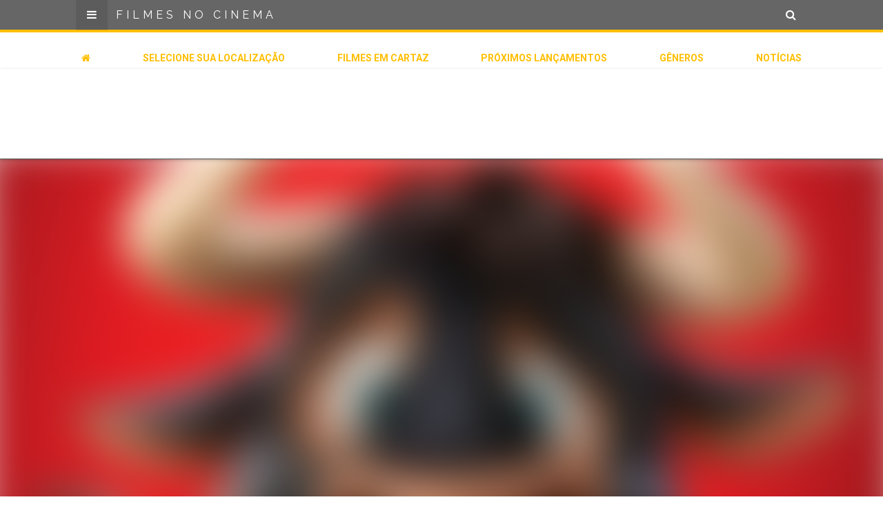

--- FILE ---
content_type: text/html; charset=utf-8
request_url: https://www.filmesnocinema.com.br/filmes/o-touro-ferdinando
body_size: 5934
content:
<!DOCTYPE html>
<html>
<head>
  <title>
      Filme O touro Ferdinando -
    Filmes no Cinema
  </title>
  <meta name="viewport" content="user-scalable=no, width=device-width, initial-scale=1.0, maximum-scale=1.0, viewport-fit=cover">
  <meta name="google-site-verification" content="GBTeTInj7R1mla7Ja42OsGBva_m8qxBGlWfUlOmxDFE" />
  <meta name="theme-color" content="#666666" />
  <meta name="apple-mobile-web-app-capable" content="yes">
  <meta name="apple-mobile-web-app-status-bar-style" content="black-translucent"/ >
    <meta name="description" content="

      Veja tudo sobre o filme O touro Ferdinando. Trailer, sinopse, elenco e muito mais!

" />
  <link rel="icon" href="/favicon.png">
  <link rel="apple-touch-icon" sizes="152x152" href="/apple-touch-icon-152x152.png">
  <link rel="apple-touch-icon" sizes="144x144" href="/apple-touch-icon-144x144.png">
  <link rel="apple-touch-icon" sizes="120x120" href="/apple-touch-icon-120x120.png">
  <link rel="apple-touch-icon" sizes="114x114" href="/apple-touch-icon-114x114.png">
  <link rel="apple-touch-icon" sizes="76x76" href="/apple-touch-icon-76x76.png">
  <link rel="apple-touch-icon" sizes="72x72" href="/apple-touch-icon-72x72.png">
  <link rel="apple-touch-icon" href="/apple-touch-icon.png">
  <link rel="apple-touch-startup-image" href="/apple-touch-startup-image-640x1136.png" media="(device-width: 320px) and (device-height: 568px) and (-webkit-device-pixel-ratio: 2) and (orientation: portrait)">
  <link rel="apple-touch-startup-image" href="/apple-touch-startup-image-750x1294.png" media="(device-width: 375px) and (device-height: 667px) and (-webkit-device-pixel-ratio: 2) and (orientation: portrait)">
  <link rel="apple-touch-startup-image" href="/apple-touch-startup-image-1242x2148.png" media="(device-width: 414px) and (device-height: 736px) and (-webkit-device-pixel-ratio: 3) and (orientation: portrait)">
  <link rel="apple-touch-startup-image" href="/apple-touch-startup-image-1125x2436.png" media="(device-width: 375px) and (device-height: 812px) and (-webkit-device-pixel-ratio: 3) and (orientation: portrait)">
  <link rel="apple-touch-startup-image" href="/apple-touch-startup-image-1536x2048.png" media="(min-device-width: 768px) and (max-device-width: 1024px) and (-webkit-min-device-pixel-ratio: 2) and (orientation: portrait)">
  <link rel="apple-touch-startup-image" href="/apple-touch-startup-image-1668x2224.png" media="(min-device-width: 834px) and (max-device-width: 834px) and (-webkit-min-device-pixel-ratio: 2) and (orientation: portrait)">
  <link rel="apple-touch-startup-image" href="/apple-touch-startup-image-2048x2732.png" media="(min-device-width: 1024px) and (max-device-width: 1024px) and (-webkit-min-device-pixel-ratio: 2) and (orientation: portrait)">
  <meta name="apple-mobile-web-app-title" content="Filmes no Cinema">
  <meta http-equiv="refresh" content="600" />
  <link rel="manifest" href="/manifest.json">
  <script src="/cdn-cgi/scripts/7d0fa10a/cloudflare-static/rocket-loader.min.js" data-cf-settings="74e9de8344df68546ecba09f-|49"></script><link href='//fonts.googleapis.com/css?family=Raleway:400,500,700' rel='stylesheet' type='text/css' media="none" onload="if(media!='all')media='all'">
  <script src="/cdn-cgi/scripts/7d0fa10a/cloudflare-static/rocket-loader.min.js" data-cf-settings="74e9de8344df68546ecba09f-|49"></script><link href='//fonts.googleapis.com/css?family=Roboto:300,500,700' rel='stylesheet' type='text/css' media="none" onload="if(media!='all')media='all'">
  <script src="/cdn-cgi/scripts/7d0fa10a/cloudflare-static/rocket-loader.min.js" data-cf-settings="74e9de8344df68546ecba09f-|49"></script><link rel="stylesheet" href="https://maxcdn.bootstrapcdn.com/font-awesome/4.5.0/css/font-awesome.min.css" media="none" onload="if(media!='all')media='all'">
  <link rel="stylesheet" media="all" href="/assets/application-85a621bf0d9d88b1b99206a362e82065d261d60459b790feac195ca262441678.css" />
  <script type="74e9de8344df68546ecba09f-text/javascript">
  (function(i,s,o,g,r,a,m){i['GoogleAnalyticsObject']=r;i[r]=i[r]||function(){
  (i[r].q=i[r].q||[]).push(arguments)},i[r].l=1*new Date();a=s.createElement(o),
  m=s.getElementsByTagName(o)[0];a.async=1;a.src=g;m.parentNode.insertBefore(a,m)
  })(window,document,'script','https://www.google-analytics.com/analytics.js','ga');
  ga('create', 'UA-37414808-1', 'auto');
      ga('set', 'dimension6', 'Filme');


  ga('set', 'dimension4', 'Noite (18:00 às 23:59)');
  ga('set', 'dimension5', 'Desconhecida');
  ga('send', 'pageview');
</script>
  <script src="//pagead2.googlesyndication.com/pagead/js/adsbygoogle.js" async type="74e9de8344df68546ecba09f-text/javascript"></script>
  
  <meta name="csrf-param" content="authenticity_token" />
<meta name="csrf-token" content="wd4LWXS74UUJ8PWzg7XFHxdRynRrYo6I5btiCcpTSIgi7MZMvkA4b0gWE1zFAERFEFVD2H2QShKAkS6d6O07tA==" />
  
  <!-- Facebook Pixel Code -->
  <script type="74e9de8344df68546ecba09f-text/javascript">
    !function(f,b,e,v,n,t,s)
    {if(f.fbq)return;n=f.fbq=function(){n.callMethod?
    n.callMethod.apply(n,arguments):n.queue.push(arguments)};
    if(!f._fbq)f._fbq=n;n.push=n;n.loaded=!0;n.version='2.0';
    n.queue=[];t=b.createElement(e);t.async=!0;
    t.src=v;s=b.getElementsByTagName(e)[0];
    s.parentNode.insertBefore(t,s)}(window, document,'script',
    'https://connect.facebook.net/en_US/fbevents.js');
    fbq('init', '793701691058504');
    fbq('track', 'PageView');
  </script>
  <noscript><img height="1" width="1" style="display:none"
    src="https://www.facebook.com/tr?id=793701691058504&ev=PageView&noscript=1"
  /></noscript>
  <!-- End Facebook Pixel Code -->
</head>
<body id="movie-details">
	<a name="top"></a>
	<div id="page" v-cloak>
		<header id="header">
      <div class="wrapper">
        <div class="logo">
          <a href="/?toHome=true">Filmes no Cinema</a>
        </div>
        <a id="menu-link" class="menu-link" href="#"><i class="fa fa-bars"></i></a>
        <a class="search-link" href="#"><i class="fa fa-search"></i></a>
      </div>
      <div class="search">
  <div class="wrapper">
    <form action="/selecione-sua-localizacao?id=search-form&amp;method=post" accept-charset="UTF-8" method="post"><input name="utf8" type="hidden" value="&#x2713;" /><input type="hidden" name="authenticity_token" value="MNyDIYqHcxIWgpnM/FhuNrFPxtKGqFxqLO8ny8HPCQRFXRLKgO0GbXFRGWYQAC3E8jAJyL75Sav9c05+D0+6Fw==" />
      <input type="text" name="search_term" id="search_term" placeholder="Busque pela cidade" />
      <input type="submit" value="Buscar" data-disable-with="Buscar" />
</form>    <div class="location-select">
      ou
      <i class="fa fa-map-marker"></i>
      <a href="/selecione-sua-localizacao">selecione sua localização</a>
    </div>
  </div>
</div>
    </header>
    <div id="inline-menu">
      <div class="wrapper">
        <ul>
          <li><a href="/?toHome=true"><i class="fa fa-home"></i></a></li>
          <li><a href="/selecione-sua-localizacao">Selecione sua localização</a></li>
          <li><a href="/filmes-em-cartaz">Filmes em cartaz</a></li>
          <li><a href="/proximos-lancamentos">Próximos Lançamentos</a></li>
          <li><a href="/generos">Gêneros</a></li>
          <li><a href="/noticias">Notícias</a></li>
        </ul>
      </div>
    </div>
    <div class="ad__wrapper ad__wrapper--top">
  <div class="ad">
      <ins class="adsbygoogle header_responsive"
          style="display:block"
          data-ad-client="ca-pub-2447595734749184"
          data-ad-slot="4225009308"
          data-ad-format="horizontal"></ins>
    <script type="74e9de8344df68546ecba09f-text/javascript">(adsbygoogle = window.adsbygoogle || []).push({});</script>
  </div>
</div>

    <section id="content-container">
        <article id="movie">
    <section class="movie-trailer">

      <div class="background-wrapper">
        <div class="background" style="background-image: url(https://images.filmesnocinema.com.br/covers/o-touro-ferdinando.jpg)"></div>
      </div>

      <div class="wrapper">
          <h2><span>Veja o trailer do filme</span> O touro Ferdinando</h2>
          <div class="trailer">
            <iframe width="853" height="480" src="https://www.youtube.com/embed/S2hek0EYqIY" frameborder="0" allowfullscreen></iframe>
          </div>
      </div>
    </section>

    <div class="movie-title-wrapper">
      <div class="title wrapper">
        <div class="movie-info-wrapper">
          <h1>O touro Ferdinando</h1>
          <div class="movie-info">
              <span class="rating rating-livre">Livre</span>
                <a href="/generos/animacao">
                  <span class="genre">Animação</span>
                </a>
                <a href="/generos/comedia">
                  <span class="genre">Comédia</span>
                </a>
                <a href="/generos/aventura">
                  <span class="genre">Aventura</span>
                </a>

              <span class="length">Duração: 87</span>
          </div>
        </div>
      </div>
    </div>

    <div class="wrapper">
      <div class="synopsis content">
          <div class="ad__wrapper ad__wrapper--content">
  <div class="ad ad--336x280">
    <ins class="adsbygoogle ad--content"
        style="display:inline-block;width:300px;height:250px"
        data-ad-client="ca-pub-2447595734749184"
        data-ad-slot="7441854105"
        data-adtest="on"
        data-ad-format="auto"></ins>
  </div>
  <script type="74e9de8344df68546ecba09f-text/javascript">(adsbygoogle = window.adsbygoogle || []).push({});</script>
</div>
        <div class="synopsis__content">
          <p>Ferdinando é um touro com um temperamento calmo e tranquilo, que prefere sentar-se embaixo de uma árvore e relaxar ao invés de correr por aí bufando e batendo cabeça com os outros. A medida que vai crescendo, ele se torna forte e grande, mas com o mesmo pensamento. Quando cinco homens vão até sua fazenda para escolher o melhor animal para touradas em Madri, Ferdinando é selecionado acidentalmente.</p>
        </div>
        <div>
            <p><strong>Título original:</strong> The Story Of Ferdinand</p>
            <p><strong>País de origem:</strong> EUA</p>
            <p><strong>Data do lançamento:</strong> 11/01/2018</p>
            <p><strong>Distribuidora:</strong> 20th Century Fox</p>
            <p>
              <strong>Diretor:</strong>
                <a href="/artistas/carlos-saldanha">Carlos Saldanha</a>
        </div>

        <div class="action-buttons">
          <br><br>
        </div>
      </div>
    </div>
  </article>


  
<div class="ad__wrapper" style="position: relative; margin: 32px 0">
  <div style="border: 2px solid #FFBF00; width: 100%; position: absolute; top: calc(50% - 10px);"></div>
    <div class="ad wrapper">
        <ins class="adsbygoogle divide_content"
            style="display:block"
            data-ad-client="ca-pub-2447595734749184"
            data-ad-slot="2872053705"
            data-ad-format="auto"></ins>
    </div>
    <script type="74e9de8344df68546ecba09f-text/javascript">(adsbygoogle = window.adsbygoogle || []).push({});</script>
</div>

<script type="74e9de8344df68546ecba09f-text/javascript">
(adsbygoogle = window.adsbygoogle || []).push({});
</script>

    <movie-list :title="'Você também pode gostar de'"
                :service="'/api/movies/showing?genres=animacao,comedia,aventura'"
                :qty="5"></movie-list>

  
<div class="ad__wrapper" style="position: relative; margin: 32px 0">
  <div style="border: 2px solid #FFBF00; width: 100%; position: absolute; top: calc(50% - 10px);"></div>
    <div class="ad wrapper">
        <ins class="adsbygoogle divide_content"
            style="display:block"
            data-ad-client="ca-pub-2447595734749184"
            data-ad-slot="2872053705"
            data-ad-format="auto"></ins>
    </div>
    <script type="74e9de8344df68546ecba09f-text/javascript">(adsbygoogle = window.adsbygoogle || []).push({});</script>
</div>

<script type="74e9de8344df68546ecba09f-text/javascript">
(adsbygoogle = window.adsbygoogle || []).push({});
</script>

  <div class="wrapper latest-news">
    <h2 class="title">Últimas Notícias</h2>
    
<ul class="news-list">
    <li class="news-list__item ">
      <a href="/noticias/batman-parte-2-data-filmagens-robert-pattinson">
          <div class="news__image" style="background-image: url(https://images.filmesnocinema.com.br/news_images/medium_batman-parte-2-sequencia-ganha-data-para-inicio-das-filmagens-8e.jpg)"></div>
        <h2>Batman: Parte 2 | Sequência ganha data para início das filmagens</h2>
      </a>
    </li>
    <li class="news-list__item no-image">
      <a href="/noticias/matt-damon-campanhas-oscar-estranhas-retrogradas">
        <h2>Matt Damon diz que campanhas para Oscar são &quot;retrógradas e estranhas&quot;</h2>
      </a>
    </li>
    <li class="news-list__item ">
      <a href="/noticias/street-fighter-filme-fotos-bastidores-elenco-hadouken">
          <div class="news__image" style="background-image: url(https://images.filmesnocinema.com.br/news_images/medium_street-fighter-elenco-do-filme-da-hadouken-coletivo-em-foto-de-bastidores-2f.jpg)"></div>
        <h2>Street Fighter | Elenco do filme dá &#39;hadouken coletivo&#39; em foto de bastidores</h2>
      </a>
    </li>
    <li class="news-list__item ">
      <a href="/noticias/piratas-do-caribe-diretor-reclama-de-uso-da-unreal-engine-no-cinema">
          <div class="news__image" style="background-image: url(https://images.filmesnocinema.com.br/news_images/medium_piratas-do-caribe-diretor-culpa-unreal-engine-por-piora-do-cgi-no-cinema-f4.jpg)"></div>
        <h2>Piratas do Caribe | Diretor culpa Unreal Engine por piora do CGI no cinema</h2>
      </a>
    </li>
    <li class="news-list__item ">
      <a href="/noticias/he-man-filme-live-action-trailer-oficial">
          <div class="news__image" style="background-image: url(https://images.filmesnocinema.com.br/news_images/medium_he-man-filme-live-action-ganha-teaser-trailer-oficial-assista-8e.jpg)"></div>
        <h2>He-Man | Filme live-action ganha teaser trailer oficial; assista</h2>
      </a>
    </li>
    <li class="news-list__item ">
      <a href="/noticias/kokujoro-filme-de-samurai-de-kiyoshi-kurosawa-ganha-trailer">
          <div class="news__image" style="background-image: url(https://images.filmesnocinema.com.br/news_images/medium_kokujoro-filme-de-samurai-de-kiyoshi-kurosawa-ganha-trailer-39.jpg)"></div>
        <h2>Kokujoro | Filme de samurai de Kiyoshi Kurosawa ganha trailer</h2>
      </a>
    </li>
    <li class="news-list__item no-image">
      <a href="/noticias/he-man-live-action-tera-teaser-hoje-e-trailer-amanha">
        <h2>He-Man | Live-action terá teaser hoje (21) e trailer amanhã (22), diz insider</h2>
      </a>
    </li>
    <li class="news-list__item ">
      <a href="/noticias/batman-dcu-tera-roteirista-de-the-flash-e-aves-de-rapina-diz-reporter">
          <div class="news__image" style="background-image: url(https://images.filmesnocinema.com.br/news_images/medium_batman-do-dcu-tera-roteirista-de-the-flash-e-aves-de-rapina-diz-reporter-f9.jpg)"></div>
        <h2>Batman do DCU terá roteirista de The Flash e Aves de Rapina, diz repórter</h2>
      </a>
    </li>
</ul>
    <div class="action-buttons">
      <a href="/noticias" class="btn btn--large">
        <i aria-hidden="true" class="fa fa-chevron-left"></i> &nbsp;
          Veja mais notícias
      </a>
      <br><br>
    </div>
  </div>

  



  

    </section>
    <div class="newsletter">
      <div class="wrapper">
        <newsletter-form></newsletter-form>
      </div>
    </div>
    <newsletter-modal :mobile="false"></newsletter-modal>
    <footer>
        <nav class="cities-list">
          <div class="wrapper">
              <a href="/sao-paulo-sp">
                <span>Cinemas em </span>São Paulo
              </a>
              <a href="/rio-de-janeiro-rj">
                <span>Cinemas em </span>Rio de Janeiro
              </a>
              <a href="/belo-horizonte-mg">
                <span>Cinemas em </span>Belo Horizonte
              </a>
              <a href="/brasilia-df">
                <span>Cinemas em </span>Brasília
              </a>
              <a href="/porto-alegre-rs">
                <span>Cinemas em </span>Porto Alegre
              </a>
              <a href="/curitiba-pr">
                <span>Cinemas em </span>Curitiba
              </a>
              <a href="/campinas-sp">
                <span>Cinemas em </span>Campinas
              </a>
              <a href="/fortaleza-ce">
                <span>Cinemas em </span>Fortaleza
              </a>
              <a href="/manaus-am">
                <span>Cinemas em </span>Manaus
              </a>
              <a href="/londrina-pr">
                <span>Cinemas em </span>Londrina
              </a>
              <a href="/goiania-go">
                <span>Cinemas em </span>Goiânia
              </a>
              <a href="/barueri-sp">
                <span>Cinemas em </span>Barueri
              </a>
              <a href="/guarulhos-sp">
                <span>Cinemas em </span>Guarulhos
              </a>
              <a href="/maceio-al">
                <span>Cinemas em </span>Maceió
              </a>
              <a href="/sao-jose-dos-campos-sp">
                <span>Cinemas em </span>São José dos Campos
              </a>
              <a href="/sao-luis-ma">
                <span>Cinemas em </span>São Luís
              </a>
              <a href="/joao-pessoa-pb">
                <span>Cinemas em </span>João Pessoa
              </a>
              <a href="/vila-velha-es">
                <span>Cinemas em </span>Vila Velha
              </a>
              <a href="/sao-bernardo-do-campo-sp">
                <span>Cinemas em </span>São Bernardo do Campo
              </a>
              <a href="/ribeirao-preto-sp">
                <span>Cinemas em </span>Ribeirão Preto
              </a>
              <a href="/florianopolis-sc">
                <span>Cinemas em </span>Florianópolis
              </a>
              <a href="/jundiai-sp">
                <span>Cinemas em </span>Jundiaí
              </a>
              <a href="/osasco-sp">
                <span>Cinemas em </span>Osasco
              </a>
              <a href="/santo-andre-sp">
                <span>Cinemas em </span>Santo André
              </a>
              <a href="/aracaju-se">
                <span>Cinemas em </span>Aracaju
              </a>
              <a href="/sao-jose-do-rio-preto-sp">
                <span>Cinemas em </span>São José do Rio Preto
              </a>
              <a href="/contagem-mg">
                <span>Cinemas em </span>Contagem
              </a>
              <a href="/natal-rn">
                <span>Cinemas em </span>Natal
              </a>
              <a href="/betim-mg">
                <span>Cinemas em </span>Betim
              </a>
              <a href="/cuiaba-mt">
                <span>Cinemas em </span>Cuiabá
              </a>
              <a href="/belem-pa">
                <span>Cinemas em </span>Belém
              </a>
              <a href="/nova-iguacu-rj">
                <span>Cinemas em </span>Nova Iguaçu
              </a>
              <a href="/belem-al">
                <span>Cinemas em </span>Belém
              </a>
              <a href="/macapa-ap">
                <span>Cinemas em </span>Macapá
              </a>
              <a href="/uberlandia-mg">
                <span>Cinemas em </span>Uberlândia
              </a>
              <a href="/caxias-do-sul-rs">
                <span>Cinemas em </span>Caxias do Sul
              </a>
              <a href="/sao-goncalo-rj">
                <span>Cinemas em </span>São Gonçalo
              </a>
              <a href="/niteroi-rj">
                <span>Cinemas em </span>Niterói
              </a>
              <a href="/teresina-pi">
                <span>Cinemas em </span>Teresina
              </a>
              <a href="/sorocaba-sp">
                <span>Cinemas em </span>Sorocaba
              </a>
              <a href="/taubate-sp">
                <span>Cinemas em </span>Taubaté
              </a>
              <a href="/blumenau-sc">
                <span>Cinemas em </span>Blumenau
              </a>
              <a href="/salvador-ba">
                <span>Cinemas em </span>Salvador
              </a>
              <a href="/vitoria-da-conquista-ba">
                <span>Cinemas em </span>Vitória da Conquista
              </a>
              <a href="/jaboatao-dos-guararapes-pe">
                <span>Cinemas em </span>Jaboatão dos Guararapes
              </a>
              <a href="/duque-de-caxias-rj">
                <span>Cinemas em </span>Duque de Caxias
              </a>
              <a href="/recife-pe">
                <span>Cinemas em </span>Recife
              </a>
              <a href="/maua-sp">
                <span>Cinemas em </span>Mauá
              </a>
              <a href="/maringa-pr">
                <span>Cinemas em </span>Maringá
              </a>
              <a href="/joinville-sc">
                <span>Cinemas em </span>Joinville
              </a>
          </div>
        </nav>
      <div class="about">
        <div class="wrapper content">
          <h1>FILMES NO CINEMA</h1>
          <p><strong>FilmesNoCinema.com.br</strong> é o maior localizador de filmes e sessões de cinema no Brasil. Através dele, você pode encontrar os filmes no cinema mais próximos a você ou a qualquer cidade em território brasileiro. Você pode também acessar informações sobre cinemas, horários, assistir aos trailers e muito mais.</p>
        </div>
      </div>
    </footer>
  </div>
  <div id="main-menu">
    <div class="wrapper">
      <h1>FILMES NO CINEMA</h1>
      <ul>
        <li><a href="/selecione-sua-localizacao">Selecione sua localização</a></li>
        <li><a href="/filmes-em-cartaz">Filmes em cartaz</a></li>
        <li><a href="/proximos-lancamentos">Próximos Lançamentos</a></li>
        <li><a href="/generos">Gêneros</a></li>
        <li><a href="/noticias">Notícias</a></li>
        <li><a href="/?toHome=true"><i class="fa fa-home"></i>Página inicial</a></li>
        <li>
          <p><strong>FilmesNoCinema.com.br</strong> é o maior localizador de filmes e sessões de cinema no Brasil. Através dele, você pode encontrar os filmes no cinema mais próximos a você ou a qualquer cidade em território brasileiro. Você pode também acessar informações sobre cinemas, horários, assistir aos trailers e muito mais.</p>
        </li>
      </ul>
    </div>
    <div id="menu-backdrop"></div>
  </div>

  <script src="/assets/application-a5b63d38a62941f1a4977ea94ab82d282db101d7cdb57e690613e72b41f3539f.js" type="74e9de8344df68546ecba09f-text/javascript"></script>
  
<script src="/cdn-cgi/scripts/7d0fa10a/cloudflare-static/rocket-loader.min.js" data-cf-settings="74e9de8344df68546ecba09f-|49" defer></script><script defer src="https://static.cloudflareinsights.com/beacon.min.js/vcd15cbe7772f49c399c6a5babf22c1241717689176015" integrity="sha512-ZpsOmlRQV6y907TI0dKBHq9Md29nnaEIPlkf84rnaERnq6zvWvPUqr2ft8M1aS28oN72PdrCzSjY4U6VaAw1EQ==" data-cf-beacon='{"version":"2024.11.0","token":"49863a54d5f34b29b800bd7592671937","r":1,"server_timing":{"name":{"cfCacheStatus":true,"cfEdge":true,"cfExtPri":true,"cfL4":true,"cfOrigin":true,"cfSpeedBrain":true},"location_startswith":null}}' crossorigin="anonymous"></script>
</body>
</html>


--- FILE ---
content_type: text/html; charset=utf-8
request_url: https://www.google.com/recaptcha/api2/aframe
body_size: 266
content:
<!DOCTYPE HTML><html><head><meta http-equiv="content-type" content="text/html; charset=UTF-8"></head><body><script nonce="rb9jiNq6x-7JTfUmiuAPPw">/** Anti-fraud and anti-abuse applications only. See google.com/recaptcha */ try{var clients={'sodar':'https://pagead2.googlesyndication.com/pagead/sodar?'};window.addEventListener("message",function(a){try{if(a.source===window.parent){var b=JSON.parse(a.data);var c=clients[b['id']];if(c){var d=document.createElement('img');d.src=c+b['params']+'&rc='+(localStorage.getItem("rc::a")?sessionStorage.getItem("rc::b"):"");window.document.body.appendChild(d);sessionStorage.setItem("rc::e",parseInt(sessionStorage.getItem("rc::e")||0)+1);localStorage.setItem("rc::h",'1769031966510');}}}catch(b){}});window.parent.postMessage("_grecaptcha_ready", "*");}catch(b){}</script></body></html>

--- FILE ---
content_type: application/javascript
request_url: https://www.filmesnocinema.com.br/assets/application-a5b63d38a62941f1a4977ea94ab82d282db101d7cdb57e690613e72b41f3539f.js
body_size: 75010
content:
!function(e,t){"object"==typeof module&&"object"==typeof module.exports?module.exports=e.document?t(e,!0):function(e){if(!e.document)throw new Error("jQuery requires a window with a document");return t(e)}:t(e)}("undefined"!=typeof window?window:this,function(C,e){function s(e){var t=!!e&&"length"in e&&e.length,n=oe.type(e);return"function"!==n&&!oe.isWindow(e)&&("array"===n||0===t||"number"==typeof t&&0<t&&t-1 in e)}function t(e,n,r){if(oe.isFunction(n))return oe.grep(e,function(e,t){return!!n.call(e,t,e)!==r});if(n.nodeType)return oe.grep(e,function(e){return e===n!==r});if("string"==typeof n){if(ve.test(n))return oe.filter(n,e,r);n=oe.filter(n,e)}return oe.grep(e,function(e){return-1<Z.call(n,e)!==r})}function n(e,t){for(;(e=e[t])&&1!==e.nodeType;);return e}function c(e){var n={};return oe.each(e.match(xe)||[],function(e,t){n[t]=!0}),n}function r(){J.removeEventListener("DOMContentLoaded",r),C.removeEventListener("load",r),oe.ready()}function i(){this.expando=oe.expando+i.uid++}function u(e,t,n){var r;if(n===undefined&&1===e.nodeType)if(r="data-"+t.replace(Ae,"-$&").toLowerCase(),"string"==typeof(n=e.getAttribute(r))){try{n="true"===n||"false"!==n&&("null"===n?null:+n+""===n?+n:Se.test(n)?oe.parseJSON(n):n)}catch(i){}Te.set(e,t,n)}else n=undefined;return n}function l(e,t,n,r){var i,o=1,a=20,s=r?function(){return r.cur()}:function(){return oe.css(e,t,"")},u=s(),l=n&&n[3]||(oe.cssNumber[t]?"":"px"),c=(oe.cssNumber[t]||"px"!==l&&+u)&&Ee.exec(oe.css(e,t));if(c&&c[3]!==l)for(l=l||c[3],n=n||[],c=+u||1;c/=o=o||".5",oe.style(e,t,c+l),o!==(o=s()/u)&&1!==o&&--a;);return n&&(c=+c||+u||0,i=n[1]?c+(n[1]+1)*n[2]:+n[2],r&&(r.unit=l,r.start=c,r.end=i)),i}function v(e,t){var n="undefined"!=typeof e.getElementsByTagName?e.getElementsByTagName(t||"*"):"undefined"!=typeof e.querySelectorAll?e.querySelectorAll(t||"*"):[];return t===undefined||t&&oe.nodeName(e,t)?oe.merge([e],n):n}function m(e,t){for(var n=0,r=e.length;n<r;n++)ke.set(e[n],"globalEval",!t||ke.get(t[n],"globalEval"))}function g(e,t,n,r,i){for(var o,a,s,u,l,c,f=t.createDocumentFragment(),d=[],p=0,h=e.length;p<h;p++)if((o=e[p])||0===o)if("object"===oe.type(o))oe.merge(d,o.nodeType?[o]:o);else if(Me.test(o)){for(a=a||f.appendChild(t.createElement("div")),s=(Ne.exec(o)||["",""])[1].toLowerCase(),u=Pe[s]||Pe._default,a.innerHTML=u[1]+oe.htmlPrefilter(o)+u[2],c=u[0];c--;)a=a.lastChild;oe.merge(d,a.childNodes),(a=f.firstChild).textContent=""}else d.push(t.createTextNode(o));for(f.textContent="",p=0;o=d[p++];)if(r&&-1<oe.inArray(o,r))i&&i.push(o);else if(l=oe.contains(o.ownerDocument,o),a=v(f.appendChild(o),"script"),l&&m(a),n)for(c=0;o=a[c++];)Le.test(o.type||"")&&n.push(o);return f}function o(){return!0}function f(){return!1}function a(){try{return J.activeElement}catch(e){}}function d(e,t,n,r,i,o){var a,s;if("object"==typeof t){for(s in"string"!=typeof n&&(r=r||n,n=undefined),t)d(e,s,n,r,t[s],o);return e}if(null==r&&null==i?(i=n,r=n=undefined):null==i&&("string"==typeof n?(i=r,r=undefined):(i=r,r=n,n=undefined)),!1===i)i=f;else if(!i)return e;return 1===o&&(a=i,(i=function(e){return oe().off(e),a.apply(this,arguments)}).guid=a.guid||(a.guid=oe.guid++)),e.each(function(){oe.event.add(this,t,i,r,n)})}function p(e,t){return oe.nodeName(e,"table")&&oe.nodeName(11!==t.nodeType?t:t.firstChild,"tr")?e.getElementsByTagName("tbody")[0]||e.appendChild(e.ownerDocument.createElement("tbody")):e}function y(e){return e.type=(null!==e.getAttribute("type"))+"/"+e.type,e}function b(e){var t=ze.exec(e.type);return t?e.type=t[1]:e.removeAttribute("type"),e}function h(e,t){var n,r,i,o,a,s,u,l;if(1===t.nodeType){if(ke.hasData(e)&&(o=ke.access(e),a=ke.set(t,o),l=o.events))for(i in delete a.handle,a.events={},l)for(n=0,r=l[i].length;n<r;n++)oe.event.add(t,i,l[i][n]);Te.hasData(e)&&(s=Te.access(e),u=oe.extend({},s),Te.set(t,u))}}function w(e,t){var n=t.nodeName.toLowerCase();"input"===n&&De.test(e.type)?t.checked=e.checked:"input"!==n&&"textarea"!==n||(t.defaultValue=e.defaultValue)}function x(n,r,i,o){r=Q.apply([],r);var e,t,a,s,u,l,c=0,f=n.length,d=f-1,p=r[0],h=oe.isFunction(p);if(h||1<f&&"string"==typeof p&&!re.checkClone&&Ue.test(p))return n.each(function(e){var t=n.eq(e);h&&(r[0]=p.call(this,e,t.html())),x(t,r,i,o)});if(f&&(t=(e=g(r,n[0].ownerDocument,!1,n,o)).firstChild,1===e.childNodes.length&&(e=t),t||o)){for(s=(a=oe.map(v(e,"script"),y)).length;c<f;c++)u=e,c!==d&&(u=oe.clone(u,!0,!0),s&&oe.merge(a,v(u,"script"))),i.call(n[c],u,c);if(s)for(l=a[a.length-1].ownerDocument,oe.map(a,b),c=0;c<s;c++)u=a[c],Le.test(u.type||"")&&!ke.access(u,"globalEval")&&oe.contains(l,u)&&(u.src?oe._evalUrl&&oe._evalUrl(u.src):oe.globalEval(u.textContent.replace(Ve,"")))}return n}function _(e,t,n){for(var r,i=t?oe.filter(t,e):e,o=0;null!=(r=i[o]);o++)n||1!==r.nodeType||oe.cleanData(v(r)),r.parentNode&&(n&&oe.contains(r.ownerDocument,r)&&m(v(r,"script")),r.parentNode.removeChild(r));return e}function k(e,t){var n=oe(t.createElement(e)).appendTo(t.body),r=oe.css(n[0],"display");return n.detach(),r}function T(e){var t=J,n=Ge[e];return n||("none"!==(n=k(e,t))&&n||((t=(Xe=(Xe||oe("<iframe frameborder='0' width='0' height='0'/>")).appendTo(t.documentElement))[0].contentDocument).write(),t.close(),n=k(e,t),Xe.detach()),Ge[e]=n),n}function S(e,t,n){var r,i,o,a,s=e.style;return""!==(a=(n=n||Qe(e))?n.getPropertyValue(t)||n[t]:undefined)&&a!==undefined||oe.contains(e.ownerDocument,e)||(a=oe.style(e,t)),n&&!re.pixelMarginRight()&&Ke.test(a)&&Je.test(t)&&(r=s.width,i=s.minWidth,o=s.maxWidth,s.minWidth=s.maxWidth=s.width=a,a=n.width,s.width=r,s.minWidth=i,s.maxWidth=o),a!==undefined?a+"":a}function A(e,t){return{get:function(){if(!e())return(this.get=t).apply(this,arguments);delete this.get}}}function $(e){if(e in it)return e;for(var t=e[0].toUpperCase()+e.slice(1),n=rt.length;n--;)if((e=rt[n]+t)in it)return e}function E(e,t,n){var r=Ee.exec(t);return r?Math.max(0,r[2]-(n||0))+(r[3]||"px"):t}function j(e,t,n,r,i){for(var o=n===(r?"border":"content")?4:"width"===t?1:0,a=0;o<4;o+=2)"margin"===n&&(a+=oe.css(e,n+je[o],!0,i)),r?("content"===n&&(a-=oe.css(e,"padding"+je[o],!0,i)),"margin"!==n&&(a-=oe.css(e,"border"+je[o]+"Width",!0,i))):(a+=oe.css(e,"padding"+je[o],!0,i),"padding"!==n&&(a+=oe.css(e,"border"+je[o]+"Width",!0,i)));return a}function O(e,t,n){var r=!0,i="width"===t?e.offsetWidth:e.offsetHeight,o=Qe(e),a="border-box"===oe.css(e,"boxSizing",!1,o);if(i<=0||null==i){if(((i=S(e,t,o))<0||null==i)&&(i=e.style[t]),Ke.test(i))return i;r=a&&(re.boxSizingReliable()||i===e.style[t]),i=parseFloat(i)||0}return i+j(e,t,n||(a?"border":"content"),r,o)+"px"}function D(e,t){for(var n,r,i,o=[],a=0,s=e.length;a<s;a++)(r=e[a]).style&&(o[a]=ke.get(r,"olddisplay"),n=r.style.display,t?(o[a]||"none"!==n||(r.style.display=""),""===r.style.display&&Oe(r)&&(o[a]=ke.access(r,"olddisplay",T(r.nodeName)))):(i=Oe(r),"none"===n&&i||ke.set(r,"olddisplay",i?n:oe.css(r,"display"))));for(a=0;a<s;a++)(r=e[a]).style&&(t&&"none"!==r.style.display&&""!==r.style.display||(r.style.display=t?o[a]||"":"none"));return e}function N(e,t,n,r,i){return new N.prototype.init(e,t,n,r,i)}function L(){return C.setTimeout(function(){ot=undefined}),ot=oe.now()}function P(e,t){var n,r=0,i={height:e};for(t=t?1:0;r<4;r+=2-t)i["margin"+(n=je[r])]=i["padding"+n]=e;return t&&(i.opacity=i.width=e),i}function I(e,t,n){for(var r,i=(F.tweeners[t]||[]).concat(F.tweeners["*"]),o=0,a=i.length;o<a;o++)if(r=i[o].call(n,t,e))return r}function R(t,e,n){var r,i,o,a,s,u,l,c=this,f={},d=t.style,p=t.nodeType&&Oe(t),h=ke.get(t,"fxshow");for(r in n.queue||(null==(s=oe._queueHooks(t,"fx")).unqueued&&(s.unqueued=0,u=s.empty.fire,s.empty.fire=function(){s.unqueued||u()}),s.unqueued++,c.always(function(){c.always(function(){s.unqueued--,oe.queue(t,"fx").length||s.empty.fire()})})),1===t.nodeType&&("height"in e||"width"in e)&&(n.overflow=[d.overflow,d.overflowX,d.overflowY],"inline"===("none"===(l=oe.css(t,"display"))?ke.get(t,"olddisplay")||T(t.nodeName):l)&&"none"===oe.css(t,"float")&&(d.display="inline-block")),n.overflow&&(d.overflow="hidden",c.always(function(){d.overflow=n.overflow[0],d.overflowX=n.overflow[1],d.overflowY=n.overflow[2]})),e)if(i=e[r],ct.exec(i)){if(delete e[r],o=o||"toggle"===i,i===(p?"hide":"show")){if("show"!==i||!h||h[r]===undefined)continue;p=!0}f[r]=h&&h[r]||oe.style(t,r)}else l=undefined;if(oe.isEmptyObject(f))"inline"===("none"===l?T(t.nodeName):l)&&(d.display=l);else for(r in h?"hidden"in h&&(p=h.hidden):h=ke.access(t,"fxshow",{}),o&&(h.hidden=!p),p?oe(t).show():c.done(function(){oe(t).hide()}),c.done(function(){var e;for(e in ke.remove(t,"fxshow"),f)oe.style(t,e,f[e])}),f)a=I(p?h[r]:0,r,c),r in h||(h[r]=a.start,p&&(a.end=a.start,a.start="width"===r||"height"===r?1:0))}function M(e,t){var n,r,i,o,a;for(n in e)if(i=t[r=oe.camelCase(n)],o=e[n],oe.isArray(o)&&(i=o[1],o=e[n]=o[0]),n!==r&&(e[r]=o,delete e[n]),(a=oe.cssHooks[r])&&"expand"in a)for(n in o=a.expand(o),delete e[r],o)n in e||(e[n]=o[n],t[n]=i);else t[r]=i}function F(o,e,t){var n,a,r=0,i=F.prefilters.length,s=oe.Deferred().always(function(){delete u.elem}),u=function(){if(a)return!1;for(var e=ot||L(),t=Math.max(0,l.startTime+l.duration-e),n=1-(t/l.duration||0),r=0,i=l.tweens.length;r<i;r++)l.tweens[r].run(n);return s.notifyWith(o,[l,n,t]),n<1&&i?t:(s.resolveWith(o,[l]),!1)},l=s.promise({elem:o,props:oe.extend({},e),opts:oe.extend(!0,{specialEasing:{},easing:oe.easing._default},t),originalProperties:e,originalOptions:t,startTime:ot||L(),duration:t.duration,tweens:[],createTween:function(e,t){var n=oe.Tween(o,l.opts,e,t,l.opts.specialEasing[e]||l.opts.easing);return l.tweens.push(n),n},stop:function(e){var t=0,n=e?l.tweens.length:0;if(a)return this;for(a=!0;t<n;t++)l.tweens[t].run(1);return e?(s.notifyWith(o,[l,1,0]),s.resolveWith(o,[l,e])):s.rejectWith(o,[l,e]),this}}),c=l.props;for(M(c,l.opts.specialEasing);r<i;r++)if(n=F.prefilters[r].call(l,o,c,l.opts))return oe.isFunction(n.stop)&&(oe._queueHooks(l.elem,l.opts.queue).stop=oe.proxy(n.stop,n)),n;return oe.map(c,I,l),oe.isFunction(l.opts.start)&&l.opts.start.call(o,l),oe.fx.timer(oe.extend(u,{elem:o,anim:l,queue:l.opts.queue})),l.progress(l.opts.progress).done(l.opts.done,l.opts.complete).fail(l.opts.fail).always(l.opts.always)}function H(e){return e.getAttribute&&e.getAttribute("class")||""}function q(o){return function(e,t){"string"!=typeof e&&(t=e,e="*");var n,r=0,i=e.toLowerCase().match(xe)||[];if(oe.isFunction(t))for(;n=i[r++];)"+"===n[0]?(n=n.slice(1)||"*",(o[n]=o[n]||[]).unshift(t)):(o[n]=o[n]||[]).push(t)}}function B(t,i,o,a){function s(e){var r;return u[e]=!0,oe.each(t[e]||[],function(e,t){var n=t(i,o,a);return"string"!=typeof n||l||u[n]?l?!(r=n):void 0:(i.dataTypes.unshift(n),s(n),!1)}),r}var u={},l=t===jt;return s(i.dataTypes[0])||!u["*"]&&s("*")}function W(e,t){var n,r,i=oe.ajaxSettings.flatOptions||{};for(n in t)t[n]!==undefined&&((i[n]?e:r||(r={}))[n]=t[n]);return r&&oe.extend(!0,e,r),e}function U(e,t,n){for(var r,i,o,a,s=e.contents,u=e.dataTypes;"*"===u[0];)u.shift(),r===undefined&&(r=e.mimeType||t.getResponseHeader("Content-Type"));if(r)for(i in s)if(s[i]&&s[i].test(r)){u.unshift(i);break}if(u[0]in n)o=u[0];else{for(i in n){if(!u[0]||e.converters[i+" "+u[0]]){o=i;break}a||(a=i)}o=o||a}if(o)return o!==u[0]&&u.unshift(o),n[o]}function z(e,t,n,r){var i,o,a,s,u,l={},c=e.dataTypes.slice();if(c[1])for(a in e.converters)l[a.toLowerCase()]=e.converters[a];for(o=c.shift();o;)if(e.responseFields[o]&&(n[e.responseFields[o]]=t),!u&&r&&e.dataFilter&&(t=e.dataFilter(t,e.dataType)),u=o,o=c.shift())if("*"===o)o=u;else if("*"!==u&&u!==o){if(!(a=l[u+" "+o]||l["* "+o]))for(i in l)if((s=i.split(" "))[1]===o&&(a=l[u+" "+s[0]]||l["* "+s[0]])){!0===a?a=l[i]:!0!==l[i]&&(o=s[0],c.unshift(s[1]));break}if(!0!==a)if(a&&e["throws"])t=a(t);else try{t=a(t)}catch(f){return{state:"parsererror",error:a?f:"No conversion from "+u+" to "+o}}}return{state:"success",data:t}}function V(n,e,r,i){var t;if(oe.isArray(e))oe.each(e,function(e,t){r||Lt.test(n)?i(n,t):V(n+"["+("object"==typeof t&&null!=t?e:"")+"]",t,r,i)});else if(r||"object"!==oe.type(e))i(n,e);else for(t in e)V(n+"["+t+"]",e[t],r,i)}function X(e){return oe.isWindow(e)?e:9===e.nodeType&&e.defaultView}var G=[],J=C.document,K=G.slice,Q=G.concat,Y=G.push,Z=G.indexOf,ee={},te=ee.toString,ne=ee.hasOwnProperty,re={},ie="2.2.4",oe=function(e,t){return new oe.fn.init(e,t)},ae=/^[\s\uFEFF\xA0]+|[\s\uFEFF\xA0]+$/g,se=/^-ms-/,ue=/-([\da-z])/gi,le=function(e,t){return t.toUpperCase()};oe.fn=oe.prototype={jquery:ie,constructor:oe,selector:"",length:0,toArray:function(){return K.call(this)},get:function(e){return null!=e?e<0?this[e+this.length]:this[e]:K.call(this)},pushStack:function(e){var t=oe.merge(this.constructor(),e);return t.prevObject=this,t.context=this.context,t},each:function(e){return oe.each(this,e)},map:function(n){return this.pushStack(oe.map(this,function(e,t){return n.call(e,t,e)}))},slice:function(){return this.pushStack(K.apply(this,arguments))},first:function(){return this.eq(0)},last:function(){return this.eq(-1)},eq:function(e){var t=this.length,n=+e+(e<0?t:0);return this.pushStack(0<=n&&n<t?[this[n]]:[])},end:function(){return this.prevObject||this.constructor()},push:Y,sort:G.sort,splice:G.splice},oe.extend=oe.fn.extend=function(e){var t,n,r,i,o,a,s=e||{},u=1,l=arguments.length,c=!1;for("boolean"==typeof s&&(c=s,s=arguments[u]||{},u++),"object"==typeof s||oe.isFunction(s)||(s={}),u===l&&(s=this,u--);u<l;u++)if(null!=(t=arguments[u]))for(n in t)r=s[n],s!==(i=t[n])&&(c&&i&&(oe.isPlainObject(i)||(o=oe.isArray(i)))?(o?(o=!1,a=r&&oe.isArray(r)?r:[]):a=r&&oe.isPlainObject(r)?r:{},s[n]=oe.extend(c,a,i)):i!==undefined&&(s[n]=i));return s},oe.extend({expando:"jQuery"+(ie+Math.random()).replace(/\D/g,""),isReady:!0,error:function(e){throw new Error(e)},noop:function(){},isFunction:function(e){return"function"===oe.type(e)},isArray:Array.isArray,isWindow:function(e){return null!=e&&e===e.window},isNumeric:function(e){var t=e&&e.toString();return!oe.isArray(e)&&0<=t-parseFloat(t)+1},isPlainObject:function(e){var t;if("object"!==oe.type(e)||e.nodeType||oe.isWindow(e))return!1;if(e.constructor&&!ne.call(e,"constructor")&&!ne.call(e.constructor.prototype||{},"isPrototypeOf"))return!1;for(t in e);return t===undefined||ne.call(e,t)},isEmptyObject:function(e){var t;for(t in e)return!1;return!0},type:function(e){return null==e?e+"":"object"==typeof e||"function"==typeof e?ee[te.call(e)]||"object":typeof e},globalEval:function(e){var t,n=eval;(e=oe.trim(e))&&(1===e.indexOf("use strict")?((t=J.createElement("script")).text=e,J.head.appendChild(t).parentNode.removeChild(t)):n(e))},camelCase:function(e){return e.replace(se,"ms-").replace(ue,le)},nodeName:function(e,t){return e.nodeName&&e.nodeName.toLowerCase()===t.toLowerCase()},each:function(e,t){var n,r=0;if(s(e))for(n=e.length;r<n&&!1!==t.call(e[r],r,e[r]);r++);else for(r in e)if(!1===t.call(e[r],r,e[r]))break;return e},trim:function(e){return null==e?"":(e+"").replace(ae,"")},makeArray:function(e,t){var n=t||[];return null!=e&&(s(Object(e))?oe.merge(n,"string"==typeof e?[e]:e):Y.call(n,e)),n},inArray:function(e,t,n){return null==t?-1:Z.call(t,e,n)},merge:function(e,t){for(var n=+t.length,r=0,i=e.length;r<n;r++)e[i++]=t[r];return e.length=i,e},grep:function(e,t,n){for(var r=[],i=0,o=e.length,a=!n;i<o;i++)!t(e[i],i)!==a&&r.push(e[i]);return r},map:function(e,t,n){var r,i,o=0,a=[];if(s(e))for(r=e.length;o<r;o++)null!=(i=t(e[o],o,n))&&a.push(i);else for(o in e)null!=(i=t(e[o],o,n))&&a.push(i);return Q.apply([],a)},guid:1,proxy:function(e,t){var n,r,i;return"string"==typeof t&&(n=e[t],t=e,e=n),oe.isFunction(e)?(r=K.call(arguments,2),(i=function(){return e.apply(t||this,r.concat(K.call(arguments)))}).guid=e.guid=e.guid||oe.guid++,i):undefined},now:Date.now,support:re}),"function"==typeof Symbol&&(oe.fn[Symbol.iterator]=G[Symbol.iterator]),oe.each("Boolean Number String Function Array Date RegExp Object Error Symbol".split(" "),function(e,t){ee["[object "+t+"]"]=t.toLowerCase()});var ce=function(n){function w(e,t,n,r){var i,o,a,s,u,l,c,f,d=t&&t.ownerDocument,p=t?t.nodeType:9;if(n=n||[],"string"!=typeof e||!e||1!==p&&9!==p&&11!==p)return n;if(!r&&((t?t.ownerDocument||t:H)!==D&&O(t),t=t||D,L)){if(11!==p&&(l=ge.exec(e)))if(i=l[1]){if(9===p){if(!(a=t.getElementById(i)))return n;if(a.id===i)return n.push(a),n}else if(d&&(a=d.getElementById(i))&&M(t,a)&&a.id===i)return n.push(a),n}else{if(l[2])return Y.apply(n,t.getElementsByTagName(e)),n;if((i=l[3])&&g.getElementsByClassName&&t.getElementsByClassName)return Y.apply(n,t.getElementsByClassName(i)),n}if(g.qsa&&!z[e+" "]&&(!P||!P.test(e))){if(1!==p)d=t,f=e;else if("object"!==t.nodeName.toLowerCase()){for((s=t.getAttribute("id"))?s=s.replace(be,"\\$&"):t.setAttribute("id",s=F),o=(c=T(e)).length,u=de.test(s)?"#"+s:"[id='"+s+"']";o--;)c[o]=u+" "+m(c[o]);f=c.join(","),d=ye.test(e)&&v(t.parentNode)||t}if(f)try{return Y.apply(n,d.querySelectorAll(f)),n}catch(h){}finally{s===F&&t.removeAttribute("id")}}}return A(e.replace(se,"$1"),t,n,r)}function e(){function n(e,t){return r.push(e+" ")>_.cacheLength&&delete n[r.shift()],n[e+" "]=t}var r=[];return n}function u(e){return e[F]=!0,e}function i(e){var t=D.createElement("div");try{return!!e(t)}catch(n){return!1}finally{t.parentNode&&t.parentNode.removeChild(t),t=null}}function t(e,t){for(var n=e.split("|"),r=n.length;r--;)_.attrHandle[n[r]]=t}function l(e,t){var n=t&&e,r=n&&1===e.nodeType&&1===t.nodeType&&(~t.sourceIndex||X)-(~e.sourceIndex||X);if(r)return r;if(n)for(;n=n.nextSibling;)if(n===t)return-1;return e?1:-1}function r(t){return function(e){return"input"===e.nodeName.toLowerCase()&&e.type===t}}function o(n){return function(e){var t=e.nodeName.toLowerCase();return("input"===t||"button"===t)&&e.type===n}}function a(a){return u(function(o){return o=+o,u(function(e,t){for(var n,r=a([],e.length,o),i=r.length;i--;)e[n=r[i]]&&(e[n]=!(t[n]=e[n]))})})}function v(e){return e&&"undefined"!=typeof e.getElementsByTagName&&e}function s(){}function m(e){for(var t=0,n=e.length,r="";t<n;t++)r+=e[t].value;return r}function f(s,e,t){var u=e.dir,l=t&&"parentNode"===u,c=B++;return e.first?function(e,t,n){for(;e=e[u];)if(1===e.nodeType||l)return s(e,t,n)}:function(e,t,n){var r,i,o,a=[q,c];if(n){for(;e=e[u];)if((1===e.nodeType||l)&&s(e,t,n))return!0}else for(;e=e[u];)if(1===e.nodeType||l){if((r=(i=(o=e[F]||(e[F]={}))[e.uniqueID]||(o[e.uniqueID]={}))[u])&&r[0]===q&&r[1]===c)return a[2]=r[2];if((i[u]=a)[2]=s(e,t,n))return!0}}}function d(i){return 1<i.length?function(e,t,n){for(var r=i.length;r--;)if(!i[r](e,t,n))return!1;return!0}:i[0]}function y(e,t,n){for(var r=0,i=t.length;r<i;r++)w(e,t[r],n);return n}function x(e,t,n,r,i){for(var o,a=[],s=0,u=e.length,l=null!=t;s<u;s++)(o=e[s])&&(n&&!n(o,r,i)||(a.push(o),l&&t.push(s)));return a}function b(p,h,v,m,g,e){return m&&!m[F]&&(m=b(m)),g&&!g[F]&&(g=b(g,e)),u(function(e,t,n,r){var i,o,a,s=[],u=[],l=t.length,c=e||y(h||"*",n.nodeType?[n]:n,[]),f=!p||!e&&h?c:x(c,s,p,n,r),d=v?g||(e?p:l||m)?[]:t:f;if(v&&v(f,d,n,r),m)for(i=x(d,u),m(i,[],n,r),o=i.length;o--;)(a=i[o])&&(d[u[o]]=!(f[u[o]]=a));if(e){if(g||p){if(g){for(i=[],o=d.length;o--;)(a=d[o])&&i.push(f[o]=a);g(null,d=[],i,r)}for(o=d.length;o--;)(a=d[o])&&-1<(i=g?ee(e,a):s[o])&&(e[i]=!(t[i]=a))}}else d=x(d===t?d.splice(l,d.length):d),g?g(null,t,d,r):Y.apply(t,d)})}function p(e){for(var i,t,n,r=e.length,o=_.relative[e[0].type],a=o||_.relative[" "],s=o?1:0,u=f(function(e){return e===i},a,!0),l=f(function(e){return-1<ee(i,e)},a,!0),c=[function(e,t,n){var r=!o&&(n||t!==$)||((i=t).nodeType?u(e,t,n):l(e,t,n));return i=null,r}];s<r;s++)if(t=_.relative[e[s].type])c=[f(d(c),t)];else{if((t=_.filter[e[s].type].apply(null,e[s].matches))[F]){for(n=++s;n<r&&!_.relative[e[n].type];n++);return b(1<s&&d(c),1<s&&m(e.slice(0,s-1).concat({value:" "===e[s-2].type?"*":""})).replace(se,"$1"),t,s<n&&p(e.slice(s,n)),n<r&&p(e=e.slice(n)),n<r&&m(e))}c.push(t)}return d(c)}function c(m,g){var y=0<g.length,b=0<m.length,e=function(e,t,n,r,i){var o,a,s,u=0,l="0",c=e&&[],f=[],d=$,p=e||b&&_.find.TAG("*",i),h=q+=null==d?1:Math.random()||.1,v=p.length;for(i&&($=t===D||t||i);l!==v&&null!=(o=p[l]);l++){if(b&&o){for(a=0,t||o.ownerDocument===D||(O(o),n=!L);s=m[a++];)if(s(o,t||D,n)){r.push(o);break}i&&(q=h)}y&&((o=!s&&o)&&u--,e&&c.push(o))}if(u+=l,y&&l!==u){for(a=0;s=g[a++];)s(c,f,t,n);if(e){if(0<u)for(;l--;)c[l]||f[l]||(f[l]=K.call(r));f=x(f)}Y.apply(r,f),i&&!e&&0<f.length&&1<u+g.length&&w.uniqueSort(r)}return i&&(q=h,$=d),c};return y?u(e):e}var h,g,_,C,k,T,S,A,$,E,j,O,D,N,L,P,I,R,M,F="sizzle"+1*new Date,H=n.document,q=0,B=0,W=e(),U=e(),z=e(),V=function(e,t){return e===t&&(j=!0),0},X=1<<31,G={}.hasOwnProperty,J=[],K=J.pop,Q=J.push,Y=J.push,Z=J.slice,ee=function(e,t){for(var n=0,r=e.length;n<r;n++)if(e[n]===t)return n;return-1},te="checked|selected|async|autofocus|autoplay|controls|defer|disabled|hidden|ismap|loop|multiple|open|readonly|required|scoped",ne="[\\x20\\t\\r\\n\\f]",re="(?:\\\\.|[\\w-]|[^\\x00-\\xa0])+",ie="\\["+ne+"*("+re+")(?:"+ne+"*([*^$|!~]?=)"+ne+"*(?:'((?:\\\\.|[^\\\\'])*)'|\"((?:\\\\.|[^\\\\\"])*)\"|("+re+"))|)"+ne+"*\\]",oe=":("+re+")(?:\\((('((?:\\\\.|[^\\\\'])*)'|\"((?:\\\\.|[^\\\\\"])*)\")|((?:\\\\.|[^\\\\()[\\]]|"+ie+")*)|.*)\\)|)",ae=new RegExp(ne+"+","g"),se=new RegExp("^"+ne+"+|((?:^|[^\\\\])(?:\\\\.)*)"+ne+"+$","g"),ue=new RegExp("^"+ne+"*,"+ne+"*"),le=new RegExp("^"+ne+"*([>+~]|"+ne+")"+ne+"*"),ce=new RegExp("="+ne+"*([^\\]'\"]*?)"+ne+"*\\]","g"),fe=new RegExp(oe),de=new RegExp("^"+re+"$"),pe={ID:new RegExp("^#("+re+")"),CLASS:new RegExp("^\\.("+re+")"),TAG:new RegExp("^("+re+"|[*])"),ATTR:new RegExp("^"+ie),PSEUDO:new RegExp("^"+oe),CHILD:new RegExp("^:(only|first|last|nth|nth-last)-(child|of-type)(?:\\("+ne+"*(even|odd|(([+-]|)(\\d*)n|)"+ne+"*(?:([+-]|)"+ne+"*(\\d+)|))"+ne+"*\\)|)","i"),bool:new RegExp("^(?:"+te+")$","i"),needsContext:new RegExp("^"+ne+"*[>+~]|:(even|odd|eq|gt|lt|nth|first|last)(?:\\("+ne+"*((?:-\\d)?\\d*)"+ne+"*\\)|)(?=[^-]|$)","i")},he=/^(?:input|select|textarea|button)$/i,ve=/^h\d$/i,me=/^[^{]+\{\s*\[native \w/,ge=/^(?:#([\w-]+)|(\w+)|\.([\w-]+))$/,ye=/[+~]/,be=/'|\\/g,we=new RegExp("\\\\([\\da-f]{1,6}"+ne+"?|("+ne+")|.)","ig"),xe=function(e,t,n){var r="0x"+t-65536;return r!=r||n?t:r<0?String.fromCharCode(r+65536):String.fromCharCode(r>>10|55296,1023&r|56320)},_e=function(){O()};try{Y.apply(J=Z.call(H.childNodes),H.childNodes),J[H.childNodes.length].nodeType}catch(Ce){Y={apply:J.length?function(e,t){Q.apply(e,Z.call(t))}:function(e,t){for(var n=e.length,r=0;e[n++]=t[r++];);e.length=n-1}}}for(h in g=w.support={},k=w.isXML=function(e){var t=e&&(e.ownerDocument||e).documentElement;return!!t&&"HTML"!==t.nodeName},O=w.setDocument=function(e){var t,n,r=e?e.ownerDocument||e:H;return r!==D&&9===r.nodeType&&r.documentElement&&(N=(D=r).documentElement,L=!k(D),(n=D.defaultView)&&n.top!==n&&(n.addEventListener?n.addEventListener("unload",_e,!1):n.attachEvent&&n.attachEvent("onunload",_e)),g.attributes=i(function(e){return e.className="i",!e.getAttribute("className")}),g.getElementsByTagName=i(function(e){return e.appendChild(D.createComment("")),!e.getElementsByTagName("*").length}),g.getElementsByClassName=me.test(D.getElementsByClassName),g.getById=i(function(e){return N.appendChild(e).id=F,!D.getElementsByName||!D.getElementsByName(F).length}),g.getById?(_.find.ID=function(e,t){if("undefined"!=typeof t.getElementById&&L){var n=t.getElementById(e);return n?[n]:[]}},_.filter.ID=function(e){var t=e.replace(we,xe);return function(e){return e.getAttribute("id")===t}}):(delete _.find.ID,_.filter.ID=function(e){var n=e.replace(we,xe);return function(e){var t="undefined"!=typeof e.getAttributeNode&&e.getAttributeNode("id");return t&&t.value===n}}),_.find.TAG=g.getElementsByTagName?function(e,t){return"undefined"!=typeof t.getElementsByTagName?t.getElementsByTagName(e):g.qsa?t.querySelectorAll(e):void 0}:function(e,t){var n,r=[],i=0,o=t.getElementsByTagName(e);if("*"!==e)return o;for(;n=o[i++];)1===n.nodeType&&r.push(n);return r},_.find.CLASS=g.getElementsByClassName&&function(e,t){if("undefined"!=typeof t.getElementsByClassName&&L)return t.getElementsByClassName(e)},I=[],P=[],(g.qsa=me.test(D.querySelectorAll))&&(i(function(e){N.appendChild(e).innerHTML="<a id='"+F+"'></a><select id='"+F+"-\r\\' msallowcapture=''><option selected=''></option></select>",e.querySelectorAll("[msallowcapture^='']").length&&P.push("[*^$]="+ne+"*(?:''|\"\")"),e.querySelectorAll("[selected]").length||P.push("\\["+ne+"*(?:value|"+te+")"),e.querySelectorAll("[id~="+F+"-]").length||P.push("~="),e.querySelectorAll(":checked").length||P.push(":checked"),e.querySelectorAll("a#"+F+"+*").length||P.push(".#.+[+~]")}),i(function(e){var t=D.createElement("input");t.setAttribute("type","hidden"),e.appendChild(t).setAttribute("name","D"),e.querySelectorAll("[name=d]").length&&P.push("name"+ne+"*[*^$|!~]?="),e.querySelectorAll(":enabled").length||P.push(":enabled",":disabled"),e.querySelectorAll("*,:x"),P.push(",.*:")})),(g.matchesSelector=me.test(R=N.matches||N.webkitMatchesSelector||N.mozMatchesSelector||N.oMatchesSelector||N.msMatchesSelector))&&i(function(e){g.disconnectedMatch=R.call(e,"div"),R.call(e,"[s!='']:x"),I.push("!=",oe)}),P=P.length&&new RegExp(P.join("|")),I=I.length&&new RegExp(I.join("|")),t=me.test(N.compareDocumentPosition),M=t||me.test(N.contains)?function(e,t){var n=9===e.nodeType?e.documentElement:e,r=t&&t.parentNode;return e===r||!(!r||1!==r.nodeType||!(n.contains?n.contains(r):e.compareDocumentPosition&&16&e.compareDocumentPosition(r)))}:function(e,t){if(t)for(;t=t.parentNode;)if(t===e)return!0;return!1},V=t?function(e,t){if(e===t)return j=!0,0;var n=!e.compareDocumentPosition-!t.compareDocumentPosition;return n||(1&(n=(e.ownerDocument||e)===(t.ownerDocument||t)?e.compareDocumentPosition(t):1)||!g.sortDetached&&t.compareDocumentPosition(e)===n?e===D||e.ownerDocument===H&&M(H,e)?-1:t===D||t.ownerDocument===H&&M(H,t)?1:E?ee(E,e)-ee(E,t):0:4&n?-1:1)}:function(e,t){if(e===t)return j=!0,0;var n,r=0,i=e.parentNode,o=t.parentNode,a=[e],s=[t];if(!i||!o)return e===D?-1:t===D?1:i?-1:o?1:E?ee(E,e)-ee(E,t):0;if(i===o)return l(e,t);for(n=e;n=n.parentNode;)a.unshift(n);for(n=t;n=n.parentNode;)s.unshift(n);for(;a[r]===s[r];)r++;return r?l(a[r],s[r]):a[r]===H?-1:s[r]===H?1:0}),D},w.matches=function(e,t){return w(e,null,null,t)},w.matchesSelector=function(e,t){if((e.ownerDocument||e)!==D&&O(e),t=t.replace(ce,"='$1']"),g.matchesSelector&&L&&!z[t+" "]&&(!I||!I.test(t))&&(!P||!P.test(t)))try{var n=R.call(e,t);if(n||g.disconnectedMatch||e.document&&11!==e.document.nodeType)return n}catch(Ce){}return 0<w(t,D,null,[e]).length},w.contains=function(e,t){return(e.ownerDocument||e)!==D&&O(e),M(e,t)},w.attr=function(e,t){(e.ownerDocument||e)!==D&&O(e);var n=_.attrHandle[t.toLowerCase()],r=n&&G.call(_.attrHandle,t.toLowerCase())?n(e,t,!L):undefined;return r!==undefined?r:g.attributes||!L?e.getAttribute(t):(r=e.getAttributeNode(t))&&r.specified?r.value:null},w.error=function(e){throw new Error("Syntax error, unrecognized expression: "+e)},w.uniqueSort=function(e){var t,n=[],r=0,i=0;if(j=!g.detectDuplicates,E=!g.sortStable&&e.slice(0),e.sort(V),j){for(;t=e[i++];)t===e[i]&&(r=n.push(i));for(;r--;)e.splice(n[r],1)}return E=null,e},C=w.getText=function(e){var t,n="",r=0,i=e.nodeType;if(i){if(1===i||9===i||11===i){if("string"==typeof e.textContent)return e.textContent;for(e=e.firstChild;e;e=e.nextSibling)n+=C(e)}else if(3===i||4===i)return e.nodeValue}else for(;t=e[r++];)n+=C(t);return n},(_=w.selectors={cacheLength:50,createPseudo:u,match:pe,attrHandle:{},find:{},relative:{">":{dir:"parentNode",first:!0}," ":{dir:"parentNode"},"+":{dir:"previousSibling",first:!0},"~":{dir:"previousSibling"}},preFilter:{ATTR:function(e){return e[1]=e[1].replace(we,xe),e[3]=(e[3]||e[4]||e[5]||"").replace(we,xe),"~="===e[2]&&(e[3]=" "+e[3]+" "),e.slice(0,4)},CHILD:function(e){return e[1]=e[1].toLowerCase(),"nth"===e[1].slice(0,3)?(e[3]||w.error(e[0]),e[4]=+(e[4]?e[5]+(e[6]||1):2*("even"===e[3]||"odd"===e[3])),e[5]=+(e[7]+e[8]||"odd"===e[3])):e[3]&&w.error(e[0]),e},PSEUDO:function(e){var t,n=!e[6]&&e[2];return pe.CHILD.test(e[0])?null:(e[3]?e[2]=e[4]||e[5]||"":n&&fe.test(n)&&(t=T(n,!0))&&(t=n.indexOf(")",n.length-t)-n.length)&&(e[0]=e[0].slice(0,t),e[2]=n.slice(0,t)),e.slice(0,3))}},filter:{TAG:function(e){var t=e.replace(we,xe).toLowerCase();return"*"===e?function(){return!0}:function(e){return e.nodeName&&e.nodeName.toLowerCase()===t}},CLASS:function(e){var t=W[e+" "];return t||(t=new RegExp("(^|"+ne+")"+e+"("+ne+"|$)"))&&W(e,function(e){return t.test("string"==typeof e.className&&e.className||"undefined"!=typeof e.getAttribute&&e.getAttribute("class")||"")})},ATTR:function(n,r,i){return function(e){var t=w.attr(e,n);return null==t?"!="===r:!r||(t+="","="===r?t===i:"!="===r?t!==i:"^="===r?i&&0===t.indexOf(i):"*="===r?i&&-1<t.indexOf(i):"$="===r?i&&t.slice(-i.length)===i:"~="===r?-1<(" "+t.replace(ae," ")+" ").indexOf(i):"|="===r&&(t===i||t.slice(0,i.length+1)===i+"-"))}},CHILD:function(h,e,t,v,m){var g="nth"!==h.slice(0,3),y="last"!==h.slice(-4),b="of-type"===e;return 1===v&&0===m?function(e){return!!e.parentNode}:function(e,t,n){var r,i,o,a,s,u,l=g!==y?"nextSibling":"previousSibling",c=e.parentNode,f=b&&e.nodeName.toLowerCase(),d=!n&&!b,p=!1;if(c){if(g){for(;l;){for(a=e;a=a[l];)if(b?a.nodeName.toLowerCase()===f:1===a.nodeType)return!1;u=l="only"===h&&!u&&"nextSibling"}return!0}if(u=[y?c.firstChild:c.lastChild],y&&d){for(p=(s=(r=(i=(o=(a=c)[F]||(a[F]={}))[a.uniqueID]||(o[a.uniqueID]={}))[h]||[])[0]===q&&r[1])&&r[2],a=s&&c.childNodes[s];a=++s&&a&&a[l]||(p=s=0)||u.pop();)if(1===a.nodeType&&++p&&a===e){i[h]=[q,s,p];break}}else if(d&&(p=s=(r=(i=(o=(a=e)[F]||(a[F]={}))[a.uniqueID]||(o[a.uniqueID]={}))[h]||[])[0]===q&&r[1]),!1===p)for(;(a=++s&&a&&a[l]||(p=s=0)||u.pop())&&((b?a.nodeName.toLowerCase()!==f:1!==a.nodeType)||!++p||(d&&((i=(o=a[F]||(a[F]={}))[a.uniqueID]||(o[a.uniqueID]={}))[h]=[q,p]),a!==e)););return(p-=m)===v||p%v==0&&0<=p/v}}},PSEUDO:function(e,o){var t,a=_.pseudos[e]||_.setFilters[e.toLowerCase()]||w.error("unsupported pseudo: "+e);return a[F]?a(o):1<a.length?(t=[e,e,"",o],_.setFilters.hasOwnProperty(e.toLowerCase())?u(function(e,t){for(var n,r=a(e,o),i=r.length;i--;)e[n=ee(e,r[i])]=!(t[n]=r[i])}):function(e){return a(e,0,t)}):a}},pseudos:{not:u(function(e){var r=[],i=[],s=S(e.replace(se,"$1"));return s[F]?u(function(e,t,n,r){for(var i,o=s(e,null,r,[]),a=e.length;a--;)(i=o[a])&&(e[a]=!(t[a]=i))}):function(e,t,n){return r[0]=e,s(r,null,n,i),r[0]=null,!i.pop()}}),has:u(function(t){return function(e){return 0<w(t,e).length}}),contains:u(function(t){return t=t.replace(we,xe),function(e){return-1<(e.textContent||e.innerText||C(e)).indexOf(t)}}),lang:u(function(n){return de.test(n||"")||w.error("unsupported lang: "+n),n=n.replace(we,xe).toLowerCase(),function(e){var t;do{if(t=L?e.lang:e.getAttribute("xml:lang")||e.getAttribute("lang"))return(t=t.toLowerCase())===n||0===t.indexOf(n+"-")}while((e=e.parentNode)&&1===e.nodeType);return!1}}),target:function(e){var t=n.location&&n.location.hash;return t&&t.slice(1)===e.id},root:function(e){return e===N},focus:function(e){return e===D.activeElement&&(!D.hasFocus||D.hasFocus())&&!!(e.type||e.href||~e.tabIndex)},enabled:function(e){return!1===e.disabled},disabled:function(e){return!0===e.disabled},checked:function(e){var t=e.nodeName.toLowerCase();return"input"===t&&!!e.checked||"option"===t&&!!e.selected},selected:function(e){return e.parentNode&&e.parentNode.selectedIndex,!0===e.selected},empty:function(e){for(e=e.firstChild;e;e=e.nextSibling)if(e.nodeType<6)return!1;return!0},parent:function(e){return!_.pseudos.empty(e)},header:function(e){return ve.test(e.nodeName)},input:function(e){return he.test(e.nodeName)},button:function(e){var t=e.nodeName.toLowerCase();return"input"===t&&"button"===e.type||"button"===t},text:function(e){var t;return"input"===e.nodeName.toLowerCase()&&"text"===e.type&&(null==(t=e.getAttribute("type"))||"text"===t.toLowerCase())},first:a(function(){return[0]}),last:a(function(e,t){return[t-1]}),eq:a(function(e,t,n){return[n<0?n+t:n]}),even:a(function(e,t){for(var n=0;n<t;n+=2)e.push(n);return e}),odd:a(function(e,t){for(var n=1;n<t;n+=2)e.push(n);return e}),lt:a(function(e,t,n){for(var r=n<0?n+t:n;0<=--r;)e.push(r);return e}),gt:a(function(e,t,n){for(var r=n<0?n+t:n;++r<t;)e.push(r);return e})}}).pseudos.nth=_.pseudos.eq,{radio:!0,checkbox:!0,file:!0,password:!0,image:!0})_.pseudos[h]=r(h);for(h in{submit:!0,reset:!0})_.pseudos[h]=o(h);return s.prototype=_.filters=_.pseudos,_.setFilters=new s,T=w.tokenize=function(e,t){var n,r,i,o,a,s,u,l=U[e+" "];if(l)return t?0:l.slice(0);for(a=e,s=[],u=_.preFilter;a;){for(o in n&&!(r=ue.exec(a))||(r&&(a=a.slice(r[0].length)||a),s.push(i=[])),n=!1,(r=le.exec(a))&&(n=r.shift(),i.push({value:n,type:r[0].replace(se," ")}),a=a.slice(n.length)),_.filter)!(r=pe[o].exec(a))||u[o]&&!(r=u[o](r))||(n=r.shift(),i.push({value:n,type:o,
matches:r}),a=a.slice(n.length));if(!n)break}return t?a.length:a?w.error(e):U(e,s).slice(0)},S=w.compile=function(e,t){var n,r=[],i=[],o=z[e+" "];if(!o){for(t||(t=T(e)),n=t.length;n--;)(o=p(t[n]))[F]?r.push(o):i.push(o);(o=z(e,c(i,r))).selector=e}return o},A=w.select=function(e,t,n,r){var i,o,a,s,u,l="function"==typeof e&&e,c=!r&&T(e=l.selector||e);if(n=n||[],1===c.length){if(2<(o=c[0]=c[0].slice(0)).length&&"ID"===(a=o[0]).type&&g.getById&&9===t.nodeType&&L&&_.relative[o[1].type]){if(!(t=(_.find.ID(a.matches[0].replace(we,xe),t)||[])[0]))return n;l&&(t=t.parentNode),e=e.slice(o.shift().value.length)}for(i=pe.needsContext.test(e)?0:o.length;i--&&(a=o[i],!_.relative[s=a.type]);)if((u=_.find[s])&&(r=u(a.matches[0].replace(we,xe),ye.test(o[0].type)&&v(t.parentNode)||t))){if(o.splice(i,1),!(e=r.length&&m(o)))return Y.apply(n,r),n;break}}return(l||S(e,c))(r,t,!L,n,!t||ye.test(e)&&v(t.parentNode)||t),n},g.sortStable=F.split("").sort(V).join("")===F,g.detectDuplicates=!!j,O(),g.sortDetached=i(function(e){return 1&e.compareDocumentPosition(D.createElement("div"))}),i(function(e){return e.innerHTML="<a href='#'></a>","#"===e.firstChild.getAttribute("href")})||t("type|href|height|width",function(e,t,n){if(!n)return e.getAttribute(t,"type"===t.toLowerCase()?1:2)}),g.attributes&&i(function(e){return e.innerHTML="<input/>",e.firstChild.setAttribute("value",""),""===e.firstChild.getAttribute("value")})||t("value",function(e,t,n){if(!n&&"input"===e.nodeName.toLowerCase())return e.defaultValue}),i(function(e){return null==e.getAttribute("disabled")})||t(te,function(e,t,n){var r;if(!n)return!0===e[t]?t.toLowerCase():(r=e.getAttributeNode(t))&&r.specified?r.value:null}),w}(C);oe.find=ce,oe.expr=ce.selectors,oe.expr[":"]=oe.expr.pseudos,oe.uniqueSort=oe.unique=ce.uniqueSort,oe.text=ce.getText,oe.isXMLDoc=ce.isXML,oe.contains=ce.contains;var fe=function(e,t,n){for(var r=[],i=n!==undefined;(e=e[t])&&9!==e.nodeType;)if(1===e.nodeType){if(i&&oe(e).is(n))break;r.push(e)}return r},de=function(e,t){for(var n=[];e;e=e.nextSibling)1===e.nodeType&&e!==t&&n.push(e);return n},pe=oe.expr.match.needsContext,he=/^<([\w-]+)\s*\/?>(?:<\/\1>|)$/,ve=/^.[^:#\[\.,]*$/;oe.filter=function(e,t,n){var r=t[0];return n&&(e=":not("+e+")"),1===t.length&&1===r.nodeType?oe.find.matchesSelector(r,e)?[r]:[]:oe.find.matches(e,oe.grep(t,function(e){return 1===e.nodeType}))},oe.fn.extend({find:function(e){var t,n=this.length,r=[],i=this;if("string"!=typeof e)return this.pushStack(oe(e).filter(function(){for(t=0;t<n;t++)if(oe.contains(i[t],this))return!0}));for(t=0;t<n;t++)oe.find(e,i[t],r);return(r=this.pushStack(1<n?oe.unique(r):r)).selector=this.selector?this.selector+" "+e:e,r},filter:function(e){return this.pushStack(t(this,e||[],!1))},not:function(e){return this.pushStack(t(this,e||[],!0))},is:function(e){return!!t(this,"string"==typeof e&&pe.test(e)?oe(e):e||[],!1).length}});var me,ge=/^(?:\s*(<[\w\W]+>)[^>]*|#([\w-]*))$/;(oe.fn.init=function(e,t,n){var r,i;if(!e)return this;if(n=n||me,"string"!=typeof e)return e.nodeType?(this.context=this[0]=e,this.length=1,this):oe.isFunction(e)?n.ready!==undefined?n.ready(e):e(oe):(e.selector!==undefined&&(this.selector=e.selector,this.context=e.context),oe.makeArray(e,this));if(!(r="<"===e[0]&&">"===e[e.length-1]&&3<=e.length?[null,e,null]:ge.exec(e))||!r[1]&&t)return!t||t.jquery?(t||n).find(e):this.constructor(t).find(e);if(r[1]){if(t=t instanceof oe?t[0]:t,oe.merge(this,oe.parseHTML(r[1],t&&t.nodeType?t.ownerDocument||t:J,!0)),he.test(r[1])&&oe.isPlainObject(t))for(r in t)oe.isFunction(this[r])?this[r](t[r]):this.attr(r,t[r]);return this}return(i=J.getElementById(r[2]))&&i.parentNode&&(this.length=1,this[0]=i),this.context=J,this.selector=e,this}).prototype=oe.fn,me=oe(J);var ye=/^(?:parents|prev(?:Until|All))/,be={children:!0,contents:!0,next:!0,prev:!0};oe.fn.extend({has:function(e){var t=oe(e,this),n=t.length;return this.filter(function(){for(var e=0;e<n;e++)if(oe.contains(this,t[e]))return!0})},closest:function(e,t){for(var n,r=0,i=this.length,o=[],a=pe.test(e)||"string"!=typeof e?oe(e,t||this.context):0;r<i;r++)for(n=this[r];n&&n!==t;n=n.parentNode)if(n.nodeType<11&&(a?-1<a.index(n):1===n.nodeType&&oe.find.matchesSelector(n,e))){o.push(n);break}return this.pushStack(1<o.length?oe.uniqueSort(o):o)},index:function(e){return e?"string"==typeof e?Z.call(oe(e),this[0]):Z.call(this,e.jquery?e[0]:e):this[0]&&this[0].parentNode?this.first().prevAll().length:-1},add:function(e,t){return this.pushStack(oe.uniqueSort(oe.merge(this.get(),oe(e,t))))},addBack:function(e){return this.add(null==e?this.prevObject:this.prevObject.filter(e))}}),oe.each({parent:function(e){var t=e.parentNode;return t&&11!==t.nodeType?t:null},parents:function(e){return fe(e,"parentNode")},parentsUntil:function(e,t,n){return fe(e,"parentNode",n)},next:function(e){return n(e,"nextSibling")},prev:function(e){return n(e,"previousSibling")},nextAll:function(e){return fe(e,"nextSibling")},prevAll:function(e){return fe(e,"previousSibling")},nextUntil:function(e,t,n){return fe(e,"nextSibling",n)},prevUntil:function(e,t,n){return fe(e,"previousSibling",n)},siblings:function(e){return de((e.parentNode||{}).firstChild,e)},children:function(e){return de(e.firstChild)},contents:function(e){return e.contentDocument||oe.merge([],e.childNodes)}},function(r,i){oe.fn[r]=function(e,t){var n=oe.map(this,i,e);return"Until"!==r.slice(-5)&&(t=e),t&&"string"==typeof t&&(n=oe.filter(t,n)),1<this.length&&(be[r]||oe.uniqueSort(n),ye.test(r)&&n.reverse()),this.pushStack(n)}});var we,xe=/\S+/g;oe.Callbacks=function(r){r="string"==typeof r?c(r):oe.extend({},r);var i,e,t,n,o=[],a=[],s=-1,u=function(){for(n=r.once,t=i=!0;a.length;s=-1)for(e=a.shift();++s<o.length;)!1===o[s].apply(e[0],e[1])&&r.stopOnFalse&&(s=o.length,e=!1);r.memory||(e=!1),i=!1,n&&(o=e?[]:"")},l={add:function(){return o&&(e&&!i&&(s=o.length-1,a.push(e)),function n(e){oe.each(e,function(e,t){oe.isFunction(t)?r.unique&&l.has(t)||o.push(t):t&&t.length&&"string"!==oe.type(t)&&n(t)})}(arguments),e&&!i&&u()),this},remove:function(){return oe.each(arguments,function(e,t){for(var n;-1<(n=oe.inArray(t,o,n));)o.splice(n,1),n<=s&&s--}),this},has:function(e){return e?-1<oe.inArray(e,o):0<o.length},empty:function(){return o&&(o=[]),this},disable:function(){return n=a=[],o=e="",this},disabled:function(){return!o},lock:function(){return n=a=[],e||(o=e=""),this},locked:function(){return!!n},fireWith:function(e,t){return n||(t=[e,(t=t||[]).slice?t.slice():t],a.push(t),i||u()),this},fire:function(){return l.fireWith(this,arguments),this},fired:function(){return!!t}};return l},oe.extend({Deferred:function(e){var o=[["resolve","done",oe.Callbacks("once memory"),"resolved"],["reject","fail",oe.Callbacks("once memory"),"rejected"],["notify","progress",oe.Callbacks("memory")]],i="pending",a={state:function(){return i},always:function(){return s.done(arguments).fail(arguments),this},then:function(){var i=arguments;return oe.Deferred(function(r){oe.each(o,function(e,t){var n=oe.isFunction(i[e])&&i[e];s[t[1]](function(){var e=n&&n.apply(this,arguments);e&&oe.isFunction(e.promise)?e.promise().progress(r.notify).done(r.resolve).fail(r.reject):r[t[0]+"With"](this===a?r.promise():this,n?[e]:arguments)})}),i=null}).promise()},promise:function(e){return null!=e?oe.extend(e,a):a}},s={};return a.pipe=a.then,oe.each(o,function(e,t){var n=t[2],r=t[3];a[t[1]]=n.add,r&&n.add(function(){i=r},o[1^e][2].disable,o[2][2].lock),s[t[0]]=function(){return s[t[0]+"With"](this===s?a:this,arguments),this},s[t[0]+"With"]=n.fireWith}),a.promise(s),e&&e.call(s,s),s},when:function(e){var i,t,n,r=0,o=K.call(arguments),a=o.length,s=1!==a||e&&oe.isFunction(e.promise)?a:0,u=1===s?e:oe.Deferred(),l=function(t,n,r){return function(e){n[t]=this,r[t]=1<arguments.length?K.call(arguments):e,r===i?u.notifyWith(n,r):--s||u.resolveWith(n,r)}};if(1<a)for(i=new Array(a),t=new Array(a),n=new Array(a);r<a;r++)o[r]&&oe.isFunction(o[r].promise)?o[r].promise().progress(l(r,t,i)).done(l(r,n,o)).fail(u.reject):--s;return s||u.resolveWith(n,o),u.promise()}}),oe.fn.ready=function(e){return oe.ready.promise().done(e),this},oe.extend({isReady:!1,readyWait:1,holdReady:function(e){e?oe.readyWait++:oe.ready(!0)},ready:function(e){(!0===e?--oe.readyWait:oe.isReady)||(oe.isReady=!0)!==e&&0<--oe.readyWait||(we.resolveWith(J,[oe]),oe.fn.triggerHandler&&(oe(J).triggerHandler("ready"),oe(J).off("ready")))}}),oe.ready.promise=function(e){return we||(we=oe.Deferred(),"complete"===J.readyState||"loading"!==J.readyState&&!J.documentElement.doScroll?C.setTimeout(oe.ready):(J.addEventListener("DOMContentLoaded",r),C.addEventListener("load",r))),we.promise(e)},oe.ready.promise();var _e=function(e,t,n,r,i,o,a){var s=0,u=e.length,l=null==n;if("object"===oe.type(n))for(s in i=!0,n)_e(e,t,s,n[s],!0,o,a);else if(r!==undefined&&(i=!0,oe.isFunction(r)||(a=!0),l&&(a?(t.call(e,r),t=null):(l=t,t=function(e,t,n){return l.call(oe(e),n)})),t))for(;s<u;s++)t(e[s],n,a?r:r.call(e[s],s,t(e[s],n)));return i?e:l?t.call(e):u?t(e[0],n):o},Ce=function(e){return 1===e.nodeType||9===e.nodeType||!+e.nodeType};i.uid=1,i.prototype={register:function(e,t){var n=t||{};return e.nodeType?e[this.expando]=n:Object.defineProperty(e,this.expando,{value:n,writable:!0,configurable:!0}),e[this.expando]},cache:function(e){if(!Ce(e))return{};var t=e[this.expando];return t||(t={},Ce(e)&&(e.nodeType?e[this.expando]=t:Object.defineProperty(e,this.expando,{value:t,configurable:!0}))),t},set:function(e,t,n){var r,i=this.cache(e);if("string"==typeof t)i[t]=n;else for(r in t)i[r]=t[r];return i},get:function(e,t){return t===undefined?this.cache(e):e[this.expando]&&e[this.expando][t]},access:function(e,t,n){var r;return t===undefined||t&&"string"==typeof t&&n===undefined?(r=this.get(e,t))!==undefined?r:this.get(e,oe.camelCase(t)):(this.set(e,t,n),n!==undefined?n:t)},remove:function(e,t){var n,r,i,o=e[this.expando];if(o!==undefined){if(t===undefined)this.register(e);else{oe.isArray(t)?r=t.concat(t.map(oe.camelCase)):(i=oe.camelCase(t),r=t in o?[t,i]:(r=i)in o?[r]:r.match(xe)||[]),n=r.length;for(;n--;)delete o[r[n]]}(t===undefined||oe.isEmptyObject(o))&&(e.nodeType?e[this.expando]=undefined:delete e[this.expando])}},hasData:function(e){var t=e[this.expando];return t!==undefined&&!oe.isEmptyObject(t)}};var ke=new i,Te=new i,Se=/^(?:\{[\w\W]*\}|\[[\w\W]*\])$/,Ae=/[A-Z]/g;oe.extend({hasData:function(e){return Te.hasData(e)||ke.hasData(e)},data:function(e,t,n){return Te.access(e,t,n)},removeData:function(e,t){Te.remove(e,t)},_data:function(e,t,n){return ke.access(e,t,n)},_removeData:function(e,t){ke.remove(e,t)}}),oe.fn.extend({data:function(r,e){var t,n,i,o=this[0],a=o&&o.attributes;if(r!==undefined)return"object"==typeof r?this.each(function(){Te.set(this,r)}):_e(this,function(t){var e,n;if(o&&t===undefined)return(e=Te.get(o,r)||Te.get(o,r.replace(Ae,"-$&").toLowerCase()))!==undefined?e:(n=oe.camelCase(r),(e=Te.get(o,n))!==undefined?e:(e=u(o,n,undefined))!==undefined?e:void 0);n=oe.camelCase(r),this.each(function(){var e=Te.get(this,n);Te.set(this,n,t),-1<r.indexOf("-")&&e!==undefined&&Te.set(this,r,t)})},null,e,1<arguments.length,null,!0);if(this.length&&(i=Te.get(o),1===o.nodeType&&!ke.get(o,"hasDataAttrs"))){for(t=a.length;t--;)a[t]&&0===(n=a[t].name).indexOf("data-")&&(n=oe.camelCase(n.slice(5)),u(o,n,i[n]));ke.set(o,"hasDataAttrs",!0)}return i},removeData:function(e){return this.each(function(){Te.remove(this,e)})}}),oe.extend({queue:function(e,t,n){var r;if(e)return t=(t||"fx")+"queue",r=ke.get(e,t),n&&(!r||oe.isArray(n)?r=ke.access(e,t,oe.makeArray(n)):r.push(n)),r||[]},dequeue:function(e,t){t=t||"fx";var n=oe.queue(e,t),r=n.length,i=n.shift(),o=oe._queueHooks(e,t),a=function(){oe.dequeue(e,t)};"inprogress"===i&&(i=n.shift(),r--),i&&("fx"===t&&n.unshift("inprogress"),delete o.stop,i.call(e,a,o)),!r&&o&&o.empty.fire()},_queueHooks:function(e,t){var n=t+"queueHooks";return ke.get(e,n)||ke.access(e,n,{empty:oe.Callbacks("once memory").add(function(){ke.remove(e,[t+"queue",n])})})}}),oe.fn.extend({queue:function(t,n){var e=2;return"string"!=typeof t&&(n=t,t="fx",e--),arguments.length<e?oe.queue(this[0],t):n===undefined?this:this.each(function(){var e=oe.queue(this,t,n);oe._queueHooks(this,t),"fx"===t&&"inprogress"!==e[0]&&oe.dequeue(this,t)})},dequeue:function(e){return this.each(function(){oe.dequeue(this,e)})},clearQueue:function(e){return this.queue(e||"fx",[])},promise:function(e,t){var n,r=1,i=oe.Deferred(),o=this,a=this.length,s=function(){--r||i.resolveWith(o,[o])};for("string"!=typeof e&&(t=e,e=undefined),e=e||"fx";a--;)(n=ke.get(o[a],e+"queueHooks"))&&n.empty&&(r++,n.empty.add(s));return s(),i.promise(t)}});var $e=/[+-]?(?:\d*\.|)\d+(?:[eE][+-]?\d+|)/.source,Ee=new RegExp("^(?:([+-])=|)("+$e+")([a-z%]*)$","i"),je=["Top","Right","Bottom","Left"],Oe=function(e,t){return e=t||e,"none"===oe.css(e,"display")||!oe.contains(e.ownerDocument,e)},De=/^(?:checkbox|radio)$/i,Ne=/<([\w:-]+)/,Le=/^$|\/(?:java|ecma)script/i,Pe={option:[1,"<select multiple='multiple'>","</select>"],thead:[1,"<table>","</table>"],col:[2,"<table><colgroup>","</colgroup></table>"],tr:[2,"<table><tbody>","</tbody></table>"],td:[3,"<table><tbody><tr>","</tr></tbody></table>"],_default:[0,"",""]};Pe.optgroup=Pe.option,Pe.tbody=Pe.tfoot=Pe.colgroup=Pe.caption=Pe.thead,Pe.th=Pe.td;var Ie,Re,Me=/<|&#?\w+;/;Ie=J.createDocumentFragment().appendChild(J.createElement("div")),(Re=J.createElement("input")).setAttribute("type","radio"),Re.setAttribute("checked","checked"),Re.setAttribute("name","t"),Ie.appendChild(Re),re.checkClone=Ie.cloneNode(!0).cloneNode(!0).lastChild.checked,Ie.innerHTML="<textarea>x</textarea>",re.noCloneChecked=!!Ie.cloneNode(!0).lastChild.defaultValue;var Fe=/^key/,He=/^(?:mouse|pointer|contextmenu|drag|drop)|click/,qe=/^([^.]*)(?:\.(.+)|)/;oe.event={global:{},add:function(t,e,n,r,i){var o,a,s,u,l,c,f,d,p,h,v,m=ke.get(t);if(m)for(n.handler&&(n=(o=n).handler,i=o.selector),n.guid||(n.guid=oe.guid++),(u=m.events)||(u=m.events={}),(a=m.handle)||(a=m.handle=function(e){return void 0!==oe&&oe.event.triggered!==e.type?oe.event.dispatch.apply(t,arguments):undefined}),l=(e=(e||"").match(xe)||[""]).length;l--;)p=v=(s=qe.exec(e[l])||[])[1],h=(s[2]||"").split(".").sort(),p&&(f=oe.event.special[p]||{},p=(i?f.delegateType:f.bindType)||p,f=oe.event.special[p]||{},c=oe.extend({type:p,origType:v,data:r,handler:n,guid:n.guid,selector:i,needsContext:i&&oe.expr.match.needsContext.test(i),namespace:h.join(".")},o),(d=u[p])||((d=u[p]=[]).delegateCount=0,f.setup&&!1!==f.setup.call(t,r,h,a)||t.addEventListener&&t.addEventListener(p,a)),f.add&&(f.add.call(t,c),c.handler.guid||(c.handler.guid=n.guid)),i?d.splice(d.delegateCount++,0,c):d.push(c),oe.event.global[p]=!0)},remove:function(e,t,n,r,i){var o,a,s,u,l,c,f,d,p,h,v,m=ke.hasData(e)&&ke.get(e);if(m&&(u=m.events)){for(l=(t=(t||"").match(xe)||[""]).length;l--;)if(p=v=(s=qe.exec(t[l])||[])[1],h=(s[2]||"").split(".").sort(),p){for(f=oe.event.special[p]||{},d=u[p=(r?f.delegateType:f.bindType)||p]||[],s=s[2]&&new RegExp("(^|\\.)"+h.join("\\.(?:.*\\.|)")+"(\\.|$)"),a=o=d.length;o--;)c=d[o],!i&&v!==c.origType||n&&n.guid!==c.guid||s&&!s.test(c.namespace)||r&&r!==c.selector&&("**"!==r||!c.selector)||(d.splice(o,1),c.selector&&d.delegateCount--,f.remove&&f.remove.call(e,c));a&&!d.length&&(f.teardown&&!1!==f.teardown.call(e,h,m.handle)||oe.removeEvent(e,p,m.handle),delete u[p])}else for(p in u)oe.event.remove(e,p+t[l],n,r,!0);oe.isEmptyObject(u)&&ke.remove(e,"handle events")}},dispatch:function(e){e=oe.event.fix(e);var t,n,r,i,o,a=[],s=K.call(arguments),u=(ke.get(this,"events")||{})[e.type]||[],l=oe.event.special[e.type]||{};if((s[0]=e).delegateTarget=this,!l.preDispatch||!1!==l.preDispatch.call(this,e)){for(a=oe.event.handlers.call(this,e,u),t=0;(i=a[t++])&&!e.isPropagationStopped();)for(e.currentTarget=i.elem,n=0;(o=i.handlers[n++])&&!e.isImmediatePropagationStopped();)e.rnamespace&&!e.rnamespace.test(o.namespace)||(e.handleObj=o,e.data=o.data,(r=((oe.event.special[o.origType]||{}).handle||o.handler).apply(i.elem,s))!==undefined&&!1===(e.result=r)&&(e.preventDefault(),e.stopPropagation()));return l.postDispatch&&l.postDispatch.call(this,e),e.result}},handlers:function(e,t){var n,r,i,o,a=[],s=t.delegateCount,u=e.target;if(s&&u.nodeType&&("click"!==e.type||isNaN(e.button)||e.button<1))for(;u!==this;u=u.parentNode||this)if(1===u.nodeType&&(!0!==u.disabled||"click"!==e.type)){for(r=[],n=0;n<s;n++)r[i=(o=t[n]).selector+" "]===undefined&&(r[i]=o.needsContext?-1<oe(i,this).index(u):oe.find(i,this,null,[u]).length),r[i]&&r.push(o);r.length&&a.push({elem:u,handlers:r})}return s<t.length&&a.push({elem:this,handlers:t.slice(s)}),a},props:"altKey bubbles cancelable ctrlKey currentTarget detail eventPhase metaKey relatedTarget shiftKey target timeStamp view which".split(" "),fixHooks:{},keyHooks:{props:"char charCode key keyCode".split(" "),filter:function(e,t){return null==e.which&&(e.which=null!=t.charCode?t.charCode:t.keyCode),e}},mouseHooks:{props:"button buttons clientX clientY offsetX offsetY pageX pageY screenX screenY toElement".split(" "),filter:function(e,t){var n,r,i,o=t.button;return null==e.pageX&&null!=t.clientX&&(r=(n=e.target.ownerDocument||J).documentElement,i=n.body,e.pageX=t.clientX+(r&&r.scrollLeft||i&&i.scrollLeft||0)-(r&&r.clientLeft||i&&i.clientLeft||0),e.pageY=t.clientY+(r&&r.scrollTop||i&&i.scrollTop||0)-(r&&r.clientTop||i&&i.clientTop||0)),e.which||o===undefined||(e.which=1&o?1:2&o?3:4&o?2:0),e}},fix:function(e){if(e[oe.expando])return e;var t,n,r,i=e.type,o=e,a=this.fixHooks[i];for(a||(this.fixHooks[i]=a=He.test(i)?this.mouseHooks:Fe.test(i)?this.keyHooks:{}),r=a.props?this.props.concat(a.props):this.props,e=new oe.Event(o),t=r.length;t--;)e[n=r[t]]=o[n];return e.target||(e.target=J),3===e.target.nodeType&&(e.target=e.target.parentNode),a.filter?a.filter(e,o):e},special:{load:{noBubble:!0},focus:{trigger:function(){if(this!==a()&&this.focus)return this.focus(),!1},delegateType:"focusin"},blur:{trigger:function(){if(this===a()&&this.blur)return this.blur(),!1},delegateType:"focusout"},click:{trigger:function(){if("checkbox"===this.type&&this.click&&oe.nodeName(this,"input"))return this.click(),!1},_default:function(e){return oe.nodeName(e.target,"a")}},beforeunload:{postDispatch:function(e){e.result!==undefined&&e.originalEvent&&(e.originalEvent.returnValue=e.result)}}}},oe.removeEvent=function(e,t,n){e.removeEventListener&&e.removeEventListener(t,n)},oe.Event=function(e,t){if(!(this instanceof oe.Event))return new oe.Event(e,t);e&&e.type?(this.originalEvent=e,this.type=e.type,this.isDefaultPrevented=e.defaultPrevented||e.defaultPrevented===undefined&&!1===e.returnValue?o:f):this.type=e,t&&oe.extend(this,t),this.timeStamp=e&&e.timeStamp||oe.now(),this[oe.expando]=!0},oe.Event.prototype={constructor:oe.Event,isDefaultPrevented:f,isPropagationStopped:f,isImmediatePropagationStopped:f,isSimulated:!1,preventDefault:function(){var e=this.originalEvent;this.isDefaultPrevented=o,e&&!this.isSimulated&&e.preventDefault()},stopPropagation:function(){var e=this.originalEvent;this.isPropagationStopped=o,e&&!this.isSimulated&&e.stopPropagation()},stopImmediatePropagation:function(){var e=this.originalEvent;this.isImmediatePropagationStopped=o,e&&!this.isSimulated&&e.stopImmediatePropagation(),this.stopPropagation()}},oe.each({mouseenter:"mouseover",mouseleave:"mouseout",pointerenter:"pointerover",pointerleave:"pointerout"},function(e,o){oe.event.special[e]={delegateType:o,bindType:o,handle:function(e){var t,n=this,r=e.relatedTarget,i=e.handleObj;return r&&(r===n||oe.contains(n,r))||(e.type=i.origType,t=i.handler.apply(this,arguments),e.type=o),t}}}),oe.fn.extend({on:function(e,t,n,r){return d(this,e,t,n,r)},one:function(e,t,n,r){return d(this,e,t,n,r,1)},off:function(e,t,n){var r,i;if(e&&e.preventDefault&&e.handleObj)return r=e.handleObj,oe(e.delegateTarget).off(r.namespace?r.origType+"."+r.namespace:r.origType,r.selector,r.handler),this;if("object"!=typeof e)return!1!==t&&"function"!=typeof t||(n=t,t=undefined),!1===n&&(n=f),this.each(function(){oe.event.remove(this,e,n,t)});for(i in e)this.off(i,t,e[i]);return this}});var Be=/<(?!area|br|col|embed|hr|img|input|link|meta|param)(([\w:-]+)[^>]*)\/>/gi,We=/<script|<style|<link/i,Ue=/checked\s*(?:[^=]|=\s*.checked.)/i,ze=/^true\/(.*)/,Ve=/^\s*<!(?:\[CDATA\[|--)|(?:\]\]|--)>\s*$/g;oe.extend({htmlPrefilter:function(e){return e.replace(Be,"<$1></$2>")},clone:function(e,t,n){var r,i,o,a,s=e.cloneNode(!0),u=oe.contains(e.ownerDocument,e);if(!(re.noCloneChecked||1!==e.nodeType&&11!==e.nodeType||oe.isXMLDoc(e)))for(a=v(s),r=0,i=(o=v(e)).length;r<i;r++)w(o[r],a[r]);if(t)if(n)for(o=o||v(e),a=a||v(s),r=0,i=o.length;r<i;r++)h(o[r],a[r]);else h(e,s);return 0<(a=v(s,"script")).length&&m(a,!u&&v(e,"script")),s},cleanData:function(e){for(var t,n,r,i=oe.event.special,o=0;(n=e[o])!==undefined;o++)if(Ce(n)){if(t=n[ke.expando]){if(t.events)for(r in t.events)i[r]?oe.event.remove(n,r):oe.removeEvent(n,r,t.handle);n[ke.expando]=undefined}n[Te.expando]&&(n[Te.expando]=undefined)}}}),oe.fn.extend({domManip:x,detach:function(e){return _(this,e,!0)},remove:function(e){return _(this,e)},text:function(e){return _e(this,function(e){return e===undefined?oe.text(this):this.empty().each(function(){1!==this.nodeType&&11!==this.nodeType&&9!==this.nodeType||(this.textContent=e)})},null,e,arguments.length)},append:function(){return x(this,arguments,function(e){1!==this.nodeType&&11!==this.nodeType&&9!==this.nodeType||p(this,e).appendChild(e)})},prepend:function(){return x(this,arguments,function(e){if(1===this.nodeType||11===this.nodeType||9===this.nodeType){var t=p(this,e);t.insertBefore(e,t.firstChild)}})},before:function(){return x(this,arguments,function(e){this.parentNode&&this.parentNode.insertBefore(e,this)})},after:function(){return x(this,arguments,function(e){this.parentNode&&this.parentNode.insertBefore(e,this.nextSibling)})},empty:function(){for(var e,t=0;null!=(e=this[t]);t++)1===e.nodeType&&(oe.cleanData(v(e,!1)),e.textContent="");return this},clone:function(e,t){return e=null!=e&&e,t=null==t?e:t,this.map(function(){return oe.clone(this,e,t)})},html:function(e){return _e(this,function(e){var t=this[0]||{},n=0,r=this.length;if(e===undefined&&1===t.nodeType)return t.innerHTML;if("string"==typeof e&&!We.test(e)&&!Pe[(Ne.exec(e)||["",""])[1].toLowerCase()]){e=oe.htmlPrefilter(e);try{for(;n<r;n++)1===(t=this[n]||{}).nodeType&&(oe.cleanData(v(t,!1)),t.innerHTML=e);t=0}catch(i){}}t&&this.empty().append(e)},null,e,arguments.length)},replaceWith:function(){var n=[];return x(this,arguments,function(e){var t=this.parentNode;oe.inArray(this,n)<0&&(oe.cleanData(v(this)),t&&t.replaceChild(e,this))},n)}}),oe.each({appendTo:"append",prependTo:"prepend",insertBefore:"before",insertAfter:"after",replaceAll:"replaceWith"},function(e,a){oe.fn[e]=function(e){for(var t,n=[],r=oe(e),i=r.length-1,o=0;o<=i;o++)t=o===i?this:this.clone(!0),oe(r[o])[a](t),Y.apply(n,t.get());return this.pushStack(n)}});var Xe,Ge={HTML:"block",BODY:"block"},Je=/^margin/,Ke=new RegExp("^("+$e+")(?!px)[a-z%]+$","i"),Qe=function(e){var t=e.ownerDocument.defaultView;return t&&t.opener||(t=C),t.getComputedStyle(e)},Ye=function(e,t,n,r){var i,o,a={};for(o in t)a[o]=e.style[o],e.style[o]=t[o];for(o in i=n.apply(e,r||[]),t)e.style[o]=a[o];return i},Ze=J.documentElement;!function(){function e(){a.style.cssText="-webkit-box-sizing:border-box;-moz-box-sizing:border-box;box-sizing:border-box;position:relative;display:block;margin:auto;border:1px;padding:1px;top:1%;width:50%",a.innerHTML="",Ze.appendChild(o);var e=C.getComputedStyle(a);t="1%"!==e.top,i="2px"===e.marginLeft,n="4px"===e.width,a.style.marginRight="50%",r="4px"===e.marginRight,Ze.removeChild(o)}var t,n,r,i,o=J.createElement("div"),a=J.createElement("div");a.style&&(a.style.backgroundClip="content-box",a.cloneNode(!0).style.backgroundClip="",re.clearCloneStyle="content-box"===a.style.backgroundClip,o.style.cssText="border:0;width:8px;height:0;top:0;left:-9999px;padding:0;margin-top:1px;position:absolute",o.appendChild(a),oe.extend(re,{pixelPosition:function(){return e(),t},boxSizingReliable:function(){return null==n&&e(),n},pixelMarginRight:function(){return null==n&&e(),r},reliableMarginLeft:function(){return null==n&&e(),i},reliableMarginRight:function(){var e,t=a.appendChild(J.createElement("div"));return t.style.cssText=a.style.cssText="-webkit-box-sizing:content-box;box-sizing:content-box;display:block;margin:0;border:0;padding:0",t.style.marginRight=t.style.width="0",a.style.width="1px",Ze.appendChild(o),e=!parseFloat(C.getComputedStyle(t).marginRight),Ze.removeChild(o),a.removeChild(t),e}}))}();var et=/^(none|table(?!-c[ea]).+)/,tt={position:"absolute",visibility:"hidden",display:"block"},nt={letterSpacing:"0",fontWeight:"400"},rt=["Webkit","O","Moz","ms"],it=J.createElement("div").style;oe.extend({cssHooks:{opacity:{get:function(e,t){if(t){var n=S(e,"opacity");return""===n?"1":n}}}},cssNumber:{animationIterationCount:!0,columnCount:!0,fillOpacity:!0,flexGrow:!0,flexShrink:!0,fontWeight:!0,lineHeight:!0,opacity:!0,order:!0,orphans:!0,widows:!0,zIndex:!0,zoom:!0},cssProps:{"float":"cssFloat"},style:function(e,t,n,r){if(e&&3!==e.nodeType&&8!==e.nodeType&&e.style){var i,o,a,s=oe.camelCase(t),u=e.style;if(t=oe.cssProps[s]||(oe.cssProps[s]=$(s)||s),a=oe.cssHooks[t]||oe.cssHooks[s],n===undefined)return a&&"get"in a&&(i=a.get(e,!1,r))!==undefined?i:u[t];"string"===(o=typeof n)&&(i=Ee.exec(n))&&i[1]&&(n=l(e,t,i),o="number"),null!=n&&n==n&&("number"===o&&(n+=i&&i[3]||(oe.cssNumber[s]?"":"px")),re.clearCloneStyle||""!==n||0!==t.indexOf("background")||(u[t]="inherit"),a&&"set"in a&&(n=a.set(e,n,r))===undefined||(u[t]=n))}},css:function(e,t,n,r){var i,o,a,s=oe.camelCase(t);return t=oe.cssProps[s]||(oe.cssProps[s]=$(s)||s),(a=oe.cssHooks[t]||oe.cssHooks[s])&&"get"in a&&(i=a.get(e,!0,n)),i===undefined&&(i=S(e,t,r)),"normal"===i&&t in nt&&(i=nt[t]),""===n||n?(o=parseFloat(i),!0===n||isFinite(o)?o||0:i):i}}),oe.each(["height","width"],function(e,a){oe.cssHooks[a]={get:function(e,t,n){if(t)return et.test(oe.css(e,"display"))&&0===e.offsetWidth?Ye(e,tt,function(){return O(e,a,n)}):O(e,a,n)},set:function(e,t,n){var r,i=n&&Qe(e),o=n&&j(e,a,n,"border-box"===oe.css(e,"boxSizing",!1,i),i);return o&&(r=Ee.exec(t))&&"px"!==(r[3]||"px")&&(e.style[a]=t,t=oe.css(e,a)),E(e,t,o)}}}),oe.cssHooks.marginLeft=A(re.reliableMarginLeft,function(e,t){if(t)return(parseFloat(S(e,"marginLeft"))||e.getBoundingClientRect().left-Ye(e,{marginLeft:0},function(){return e.getBoundingClientRect().left}))+"px"}),oe.cssHooks.marginRight=A(re.reliableMarginRight,function(e,t){if(t)return Ye(e,{display:"inline-block"},S,[e,"marginRight"])}),oe.each({margin:"",padding:"",border:"Width"},function(i,o){oe.cssHooks[i+o]={expand:function(e){for(var t=0,n={},r="string"==typeof e?e.split(" "):[e];t<4;t++)n[i+je[t]+o]=r[t]||r[t-2]||r[0];return n}},Je.test(i)||(oe.cssHooks[i+o].set=E)}),oe.fn.extend({css:function(e,t){return _e(this,function(e,t,n){var r,i,o={},a=0;if(oe.isArray(t)){for(r=Qe(e),i=t.length;a<i;a++)o[t[a]]=oe.css(e,t[a],!1,r);return o}return n!==undefined?oe.style(e,t,n):oe.css(e,t)},e,t,1<arguments.length)},show:function(){return D(this,!0)},hide:function(){return D(this)},toggle:function(e){return"boolean"==typeof e?e?this.show():this.hide():this.each(function(){Oe(this)?oe(this).show():oe(this).hide()})}}),(oe.Tween=N).prototype={constructor:N,init:function(e,t,n,r,i,o){this.elem=e,this.prop=n,this.easing=i||oe.easing._default,this.options=t,this.start=this.now=this.cur(),this.end=r,this.unit=o||(oe.cssNumber[n]?"":"px")},cur:function(){var e=N.propHooks[this.prop];return e&&e.get?e.get(this):N.propHooks._default.get(this)},run:function(e){var t,n=N.propHooks[this.prop];return this.options.duration?this.pos=t=oe.easing[this.easing](e,this.options.duration*e,0,1,this.options.duration):this.pos=t=e,this.now=(this.end-this.start)*t+this.start,this.options.step&&this.options.step.call(this.elem,this.now,this),n&&n.set?n.set(this):N.propHooks._default.set(this),this}},N.prototype.init.prototype=N.prototype,N.propHooks={_default:{get:function(e){var t;return 1!==e.elem.nodeType||null!=e.elem[e.prop]&&null==e.elem.style[e.prop]?e.elem[e.prop]:(t=oe.css(e.elem,e.prop,""))&&"auto"!==t?t:0},set:function(e){oe.fx.step[e.prop]?oe.fx.step[e.prop](e):1!==e.elem.nodeType||null==e.elem.style[oe.cssProps[e.prop]]&&!oe.cssHooks[e.prop]?e.elem[e.prop]=e.now:oe.style(e.elem,e.prop,e.now+e.unit)}}},N.propHooks.scrollTop=N.propHooks.scrollLeft={set:function(e){e.elem.nodeType&&e.elem.parentNode&&(e.elem[e.prop]=e.now)}},oe.easing={linear:function(e){return e},swing:function(e){return.5-Math.cos(e*Math.PI)/2},_default:"swing"},oe.fx=N.prototype.init,oe.fx.step={};var ot,at,st,ut,lt,ct=/^(?:toggle|show|hide)$/,ft=/queueHooks$/;oe.Animation=oe.extend(F,{tweeners:{"*":[function(e,t){var n=this.createTween(e,t);return l(n.elem,e,Ee.exec(t),n),n}]},tweener:function(e,t){oe.isFunction(e)?(t=e,e=["*"]):e=e.match(xe);for(var n,r=0,i=e.length;r<i;r++)n=e[r],F.tweeners[n]=F.tweeners[n]||[],F.tweeners[n].unshift(t)},prefilters:[R],prefilter:function(e,t){t?F.prefilters.unshift(e):F.prefilters.push(e)}}),oe.speed=function(e,t,n){var r=e&&"object"==typeof e?oe.extend({},e):{complete:n||!n&&t||oe.isFunction(e)&&e,duration:e,easing:n&&t||t&&!oe.isFunction(t)&&t};return r.duration=oe.fx.off?0:"number"==typeof r.duration?r.duration:r.duration in oe.fx.speeds?oe.fx.speeds[r.duration]:oe.fx.speeds._default,null!=r.queue&&!0!==r.queue||(r.queue="fx"),r.old=r.complete,r.complete=function(){oe.isFunction(r.old)&&r.old.call(this),r.queue&&oe.dequeue(this,r.queue)},r},oe.fn.extend({fadeTo:function(e,t,n,r){return this.filter(Oe).css("opacity",0).show().end().animate({opacity:t},e,n,r)},animate:function(t,e,n,r){var i=oe.isEmptyObject(t),o=oe.speed(e,n,r),a=function(){var e=F(this,oe.extend({},t),o);(i||ke.get(this,"finish"))&&e.stop(!0)};return a.finish=a,i||!1===o.queue?this.each(a):this.queue(o.queue,a)},stop:function(i,e,o){var a=function(e){var t=e.stop;delete e.stop,t(o)};return"string"!=typeof i&&(o=e,e=i,i=undefined),e&&!1!==i&&this.queue(i||"fx",[]),this.each(function(){var e=!0,t=null!=i&&i+"queueHooks",n=oe.timers,r=ke.get(this);if(t)r[t]&&r[t].stop&&a(r[t]);else for(t in r)r[t]&&r[t].stop&&ft.test(t)&&a(r[t]);for(t=n.length;t--;)n[t].elem!==this||null!=i&&n[t].queue!==i||(n[t].anim.stop(o),e=!1,n.splice(t,1));!e&&o||oe.dequeue(this,i)})},finish:function(a){return!1!==a&&(a=a||"fx"),this.each(function(){var e,t=ke.get(this),n=t[a+"queue"],r=t[a+"queueHooks"],i=oe.timers,o=n?n.length:0;for(t.finish=!0,oe.queue(this,a,[]),r&&r.stop&&r.stop.call(this,!0),e=i.length;e--;)i[e].elem===this&&i[e].queue===a&&(i[e].anim.stop(!0),i.splice(e,1));for(e=0;e<o;e++)n[e]&&n[e].finish&&n[e].finish.call(this);delete t.finish})}}),oe.each(["toggle","show","hide"],function(e,r){var i=oe.fn[r];oe.fn[r]=function(e,t,n){return null==e||"boolean"==typeof e?i.apply(this,arguments):this.animate(P(r,!0),e,t,n)}}),oe.each({slideDown:P("show"),slideUp:P("hide"),slideToggle:P("toggle"),fadeIn:{opacity:"show"},fadeOut:{opacity:"hide"},fadeToggle:{opacity:"toggle"}},function(e,r){oe.fn[e]=function(e,t,n){return this.animate(r,e,t,n)}}),oe.timers=[],oe.fx.tick=function(){var e,t=0,n=oe.timers;for(ot=oe.now();t<n.length;t++)(e=n[t])()||n[t]!==e||n.splice(t--,1);n.length||oe.fx.stop(),ot=undefined},oe.fx.timer=function(e){oe.timers.push(e),e()?oe.fx.start():oe.timers.pop()},oe.fx.interval=13,oe.fx.start=function(){at||(at=C.setInterval(oe.fx.tick,oe.fx.interval))},oe.fx.stop=function(){C.clearInterval(at),at=null},oe.fx.speeds={slow:600,fast:200,_default:400},oe.fn.delay=function(r,e){return r=oe.fx&&oe.fx.speeds[r]||r,e=e||"fx",this.queue(e,function(e,t){var n=C.setTimeout(e,r);t.stop=function(){C.clearTimeout(n)}})},st=J.createElement("input"),ut=J.createElement("select"),lt=ut.appendChild(J.createElement("option")),st.type="checkbox",re.checkOn=""!==st.value,re.optSelected=lt.selected,ut.disabled=!0,re.optDisabled=!lt.disabled,(st=J.createElement("input")).value="t",st.type="radio",re.radioValue="t"===st.value;var dt,pt=oe.expr.attrHandle;oe.fn.extend({attr:function(e,t){return _e(this,oe.attr,e,t,1<arguments.length)},removeAttr:function(e){return this.each(function(){oe.removeAttr(this,e)})}}),oe.extend({attr:function(e,t,n){var r,i,o=e.nodeType;if(3!==o&&8!==o&&2!==o)return"undefined"==typeof e.getAttribute?oe.prop(e,t,n):(1===o&&oe.isXMLDoc(e)||(t=t.toLowerCase(),i=oe.attrHooks[t]||(oe.expr.match.bool.test(t)?dt:undefined)),n!==undefined?null===n?void oe.removeAttr(e,t):i&&"set"in i&&(r=i.set(e,n,t))!==undefined?r:(e.setAttribute(t,n+""),n):i&&"get"in i&&null!==(r=i.get(e,t))?r:null==(r=oe.find.attr(e,t))?undefined:r)},attrHooks:{type:{set:function(e,t){if(!re.radioValue&&"radio"===t&&oe.nodeName(e,"input")){var n=e.value;return e.setAttribute(
"type",t),n&&(e.value=n),t}}}},removeAttr:function(e,t){var n,r,i=0,o=t&&t.match(xe);if(o&&1===e.nodeType)for(;n=o[i++];)r=oe.propFix[n]||n,oe.expr.match.bool.test(n)&&(e[r]=!1),e.removeAttribute(n)}}),dt={set:function(e,t,n){return!1===t?oe.removeAttr(e,n):e.setAttribute(n,n),n}},oe.each(oe.expr.match.bool.source.match(/\w+/g),function(e,t){var o=pt[t]||oe.find.attr;pt[t]=function(e,t,n){var r,i;return n||(i=pt[t],pt[t]=r,r=null!=o(e,t,n)?t.toLowerCase():null,pt[t]=i),r}});var ht=/^(?:input|select|textarea|button)$/i,vt=/^(?:a|area)$/i;oe.fn.extend({prop:function(e,t){return _e(this,oe.prop,e,t,1<arguments.length)},removeProp:function(e){return this.each(function(){delete this[oe.propFix[e]||e]})}}),oe.extend({prop:function(e,t,n){var r,i,o=e.nodeType;if(3!==o&&8!==o&&2!==o)return 1===o&&oe.isXMLDoc(e)||(t=oe.propFix[t]||t,i=oe.propHooks[t]),n!==undefined?i&&"set"in i&&(r=i.set(e,n,t))!==undefined?r:e[t]=n:i&&"get"in i&&null!==(r=i.get(e,t))?r:e[t]},propHooks:{tabIndex:{get:function(e){var t=oe.find.attr(e,"tabindex");return t?parseInt(t,10):ht.test(e.nodeName)||vt.test(e.nodeName)&&e.href?0:-1}}},propFix:{"for":"htmlFor","class":"className"}}),re.optSelected||(oe.propHooks.selected={get:function(e){var t=e.parentNode;return t&&t.parentNode&&t.parentNode.selectedIndex,null},set:function(e){var t=e.parentNode;t&&(t.selectedIndex,t.parentNode&&t.parentNode.selectedIndex)}}),oe.each(["tabIndex","readOnly","maxLength","cellSpacing","cellPadding","rowSpan","colSpan","useMap","frameBorder","contentEditable"],function(){oe.propFix[this.toLowerCase()]=this});var mt=/[\t\r\n\f]/g;oe.fn.extend({addClass:function(t){var e,n,r,i,o,a,s,u=0;if(oe.isFunction(t))return this.each(function(e){oe(this).addClass(t.call(this,e,H(this)))});if("string"==typeof t&&t)for(e=t.match(xe)||[];n=this[u++];)if(i=H(n),r=1===n.nodeType&&(" "+i+" ").replace(mt," ")){for(a=0;o=e[a++];)r.indexOf(" "+o+" ")<0&&(r+=o+" ");i!==(s=oe.trim(r))&&n.setAttribute("class",s)}return this},removeClass:function(t){var e,n,r,i,o,a,s,u=0;if(oe.isFunction(t))return this.each(function(e){oe(this).removeClass(t.call(this,e,H(this)))});if(!arguments.length)return this.attr("class","");if("string"==typeof t&&t)for(e=t.match(xe)||[];n=this[u++];)if(i=H(n),r=1===n.nodeType&&(" "+i+" ").replace(mt," ")){for(a=0;o=e[a++];)for(;-1<r.indexOf(" "+o+" ");)r=r.replace(" "+o+" "," ");i!==(s=oe.trim(r))&&n.setAttribute("class",s)}return this},toggleClass:function(i,t){var o=typeof i;return"boolean"==typeof t&&"string"===o?t?this.addClass(i):this.removeClass(i):oe.isFunction(i)?this.each(function(e){oe(this).toggleClass(i.call(this,e,H(this),t),t)}):this.each(function(){var e,t,n,r;if("string"===o)for(t=0,n=oe(this),r=i.match(xe)||[];e=r[t++];)n.hasClass(e)?n.removeClass(e):n.addClass(e);else i!==undefined&&"boolean"!==o||((e=H(this))&&ke.set(this,"__className__",e),this.setAttribute&&this.setAttribute("class",e||!1===i?"":ke.get(this,"__className__")||""))})},hasClass:function(e){var t,n,r=0;for(t=" "+e+" ";n=this[r++];)if(1===n.nodeType&&-1<(" "+H(n)+" ").replace(mt," ").indexOf(t))return!0;return!1}});var gt=/\r/g,yt=/[\x20\t\r\n\f]+/g;oe.fn.extend({val:function(n){var r,e,i,t=this[0];return arguments.length?(i=oe.isFunction(n),this.each(function(e){var t;1===this.nodeType&&(null==(t=i?n.call(this,e,oe(this).val()):n)?t="":"number"==typeof t?t+="":oe.isArray(t)&&(t=oe.map(t,function(e){return null==e?"":e+""})),(r=oe.valHooks[this.type]||oe.valHooks[this.nodeName.toLowerCase()])&&"set"in r&&r.set(this,t,"value")!==undefined||(this.value=t))})):t?(r=oe.valHooks[t.type]||oe.valHooks[t.nodeName.toLowerCase()])&&"get"in r&&(e=r.get(t,"value"))!==undefined?e:"string"==typeof(e=t.value)?e.replace(gt,""):null==e?"":e:void 0}}),oe.extend({valHooks:{option:{get:function(e){var t=oe.find.attr(e,"value");return null!=t?t:oe.trim(oe.text(e)).replace(yt," ")}},select:{get:function(e){for(var t,n,r=e.options,i=e.selectedIndex,o="select-one"===e.type||i<0,a=o?null:[],s=o?i+1:r.length,u=i<0?s:o?i:0;u<s;u++)if(((n=r[u]).selected||u===i)&&(re.optDisabled?!n.disabled:null===n.getAttribute("disabled"))&&(!n.parentNode.disabled||!oe.nodeName(n.parentNode,"optgroup"))){if(t=oe(n).val(),o)return t;a.push(t)}return a},set:function(e,t){for(var n,r,i=e.options,o=oe.makeArray(t),a=i.length;a--;)((r=i[a]).selected=-1<oe.inArray(oe.valHooks.option.get(r),o))&&(n=!0);return n||(e.selectedIndex=-1),o}}}}),oe.each(["radio","checkbox"],function(){oe.valHooks[this]={set:function(e,t){if(oe.isArray(t))return e.checked=-1<oe.inArray(oe(e).val(),t)}},re.checkOn||(oe.valHooks[this].get=function(e){return null===e.getAttribute("value")?"on":e.value})});var bt=/^(?:focusinfocus|focusoutblur)$/;oe.extend(oe.event,{trigger:function(e,t,n,r){var i,o,a,s,u,l,c,f=[n||J],d=ne.call(e,"type")?e.type:e,p=ne.call(e,"namespace")?e.namespace.split("."):[];if(o=a=n=n||J,3!==n.nodeType&&8!==n.nodeType&&!bt.test(d+oe.event.triggered)&&(-1<d.indexOf(".")&&(d=(p=d.split(".")).shift(),p.sort()),u=d.indexOf(":")<0&&"on"+d,(e=e[oe.expando]?e:new oe.Event(d,"object"==typeof e&&e)).isTrigger=r?2:3,e.namespace=p.join("."),e.rnamespace=e.namespace?new RegExp("(^|\\.)"+p.join("\\.(?:.*\\.|)")+"(\\.|$)"):null,e.result=undefined,e.target||(e.target=n),t=null==t?[e]:oe.makeArray(t,[e]),c=oe.event.special[d]||{},r||!c.trigger||!1!==c.trigger.apply(n,t))){if(!r&&!c.noBubble&&!oe.isWindow(n)){for(s=c.delegateType||d,bt.test(s+d)||(o=o.parentNode);o;o=o.parentNode)f.push(o),a=o;a===(n.ownerDocument||J)&&f.push(a.defaultView||a.parentWindow||C)}for(i=0;(o=f[i++])&&!e.isPropagationStopped();)e.type=1<i?s:c.bindType||d,(l=(ke.get(o,"events")||{})[e.type]&&ke.get(o,"handle"))&&l.apply(o,t),(l=u&&o[u])&&l.apply&&Ce(o)&&(e.result=l.apply(o,t),!1===e.result&&e.preventDefault());return e.type=d,r||e.isDefaultPrevented()||c._default&&!1!==c._default.apply(f.pop(),t)||!Ce(n)||u&&oe.isFunction(n[d])&&!oe.isWindow(n)&&((a=n[u])&&(n[u]=null),n[oe.event.triggered=d](),oe.event.triggered=undefined,a&&(n[u]=a)),e.result}},simulate:function(e,t,n){var r=oe.extend(new oe.Event,n,{type:e,isSimulated:!0});oe.event.trigger(r,null,t)}}),oe.fn.extend({trigger:function(e,t){return this.each(function(){oe.event.trigger(e,t,this)})},triggerHandler:function(e,t){var n=this[0];if(n)return oe.event.trigger(e,t,n,!0)}}),oe.each("blur focus focusin focusout load resize scroll unload click dblclick mousedown mouseup mousemove mouseover mouseout mouseenter mouseleave change select submit keydown keypress keyup error contextmenu".split(" "),function(e,n){oe.fn[n]=function(e,t){return 0<arguments.length?this.on(n,null,e,t):this.trigger(n)}}),oe.fn.extend({hover:function(e,t){return this.mouseenter(e).mouseleave(t||e)}}),re.focusin="onfocusin"in C,re.focusin||oe.each({focus:"focusin",blur:"focusout"},function(n,r){var i=function(e){oe.event.simulate(r,e.target,oe.event.fix(e))};oe.event.special[r]={setup:function(){var e=this.ownerDocument||this,t=ke.access(e,r);t||e.addEventListener(n,i,!0),ke.access(e,r,(t||0)+1)},teardown:function(){var e=this.ownerDocument||this,t=ke.access(e,r)-1;t?ke.access(e,r,t):(e.removeEventListener(n,i,!0),ke.remove(e,r))}}});var wt=C.location,xt=oe.now(),_t=/\?/;oe.parseJSON=function(e){return JSON.parse(e+"")},oe.parseXML=function(e){var t;if(!e||"string"!=typeof e)return null;try{t=(new C.DOMParser).parseFromString(e,"text/xml")}catch(n){t=undefined}return t&&!t.getElementsByTagName("parsererror").length||oe.error("Invalid XML: "+e),t};var Ct=/#.*$/,kt=/([?&])_=[^&]*/,Tt=/^(.*?):[ \t]*([^\r\n]*)$/gm,St=/^(?:about|app|app-storage|.+-extension|file|res|widget):$/,At=/^(?:GET|HEAD)$/,$t=/^\/\//,Et={},jt={},Ot="*/".concat("*"),Dt=J.createElement("a");Dt.href=wt.href,oe.extend({active:0,lastModified:{},etag:{},ajaxSettings:{url:wt.href,type:"GET",isLocal:St.test(wt.protocol),global:!0,processData:!0,async:!0,contentType:"application/x-www-form-urlencoded; charset=UTF-8",accepts:{"*":Ot,text:"text/plain",html:"text/html",xml:"application/xml, text/xml",json:"application/json, text/javascript"},contents:{xml:/\bxml\b/,html:/\bhtml/,json:/\bjson\b/},responseFields:{xml:"responseXML",text:"responseText",json:"responseJSON"},converters:{"* text":String,"text html":!0,"text json":oe.parseJSON,"text xml":oe.parseXML},flatOptions:{url:!0,context:!0}},ajaxSetup:function(e,t){return t?W(W(e,oe.ajaxSettings),t):W(oe.ajaxSettings,e)},ajaxPrefilter:q(Et),ajaxTransport:q(jt),ajax:function(e,t){function n(e,t,n,r){var i,o,a,s,u,l=t;2!==x&&(x=2,p&&C.clearTimeout(p),c=undefined,d=r||"",_.readyState=0<e?4:0,i=200<=e&&e<300||304===e,n&&(s=U(v,_,n)),s=z(v,s,_,i),i?(v.ifModified&&((u=_.getResponseHeader("Last-Modified"))&&(oe.lastModified[f]=u),(u=_.getResponseHeader("etag"))&&(oe.etag[f]=u)),204===e||"HEAD"===v.type?l="nocontent":304===e?l="notmodified":(l=s.state,o=s.data,i=!(a=s.error))):(a=l,!e&&l||(l="error",e<0&&(e=0))),_.status=e,_.statusText=(t||l)+"",i?y.resolveWith(m,[o,l,_]):y.rejectWith(m,[_,l,a]),_.statusCode(w),w=undefined,h&&g.trigger(i?"ajaxSuccess":"ajaxError",[_,v,i?o:a]),b.fireWith(m,[_,l]),h&&(g.trigger("ajaxComplete",[_,v]),--oe.active||oe.event.trigger("ajaxStop")))}"object"==typeof e&&(t=e,e=undefined),t=t||{};var c,f,d,r,p,i,h,o,v=oe.ajaxSetup({},t),m=v.context||v,g=v.context&&(m.nodeType||m.jquery)?oe(m):oe.event,y=oe.Deferred(),b=oe.Callbacks("once memory"),w=v.statusCode||{},a={},s={},x=0,u="canceled",_={readyState:0,getResponseHeader:function(e){var t;if(2===x){if(!r)for(r={};t=Tt.exec(d);)r[t[1].toLowerCase()]=t[2];t=r[e.toLowerCase()]}return null==t?null:t},getAllResponseHeaders:function(){return 2===x?d:null},setRequestHeader:function(e,t){var n=e.toLowerCase();return x||(e=s[n]=s[n]||e,a[e]=t),this},overrideMimeType:function(e){return x||(v.mimeType=e),this},statusCode:function(e){var t;if(e)if(x<2)for(t in e)w[t]=[w[t],e[t]];else _.always(e[_.status]);return this},abort:function(e){var t=e||u;return c&&c.abort(t),n(0,t),this}};if(y.promise(_).complete=b.add,_.success=_.done,_.error=_.fail,v.url=((e||v.url||wt.href)+"").replace(Ct,"").replace($t,wt.protocol+"//"),v.type=t.method||t.type||v.method||v.type,v.dataTypes=oe.trim(v.dataType||"*").toLowerCase().match(xe)||[""],null==v.crossDomain){i=J.createElement("a");try{i.href=v.url,i.href=i.href,v.crossDomain=Dt.protocol+"//"+Dt.host!=i.protocol+"//"+i.host}catch(l){v.crossDomain=!0}}if(v.data&&v.processData&&"string"!=typeof v.data&&(v.data=oe.param(v.data,v.traditional)),B(Et,v,t,_),2===x)return _;for(o in(h=oe.event&&v.global)&&0==oe.active++&&oe.event.trigger("ajaxStart"),v.type=v.type.toUpperCase(),v.hasContent=!At.test(v.type),f=v.url,v.hasContent||(v.data&&(f=v.url+=(_t.test(f)?"&":"?")+v.data,delete v.data),!1===v.cache&&(v.url=kt.test(f)?f.replace(kt,"$1_="+xt++):f+(_t.test(f)?"&":"?")+"_="+xt++)),v.ifModified&&(oe.lastModified[f]&&_.setRequestHeader("If-Modified-Since",oe.lastModified[f]),oe.etag[f]&&_.setRequestHeader("If-None-Match",oe.etag[f])),(v.data&&v.hasContent&&!1!==v.contentType||t.contentType)&&_.setRequestHeader("Content-Type",v.contentType),_.setRequestHeader("Accept",v.dataTypes[0]&&v.accepts[v.dataTypes[0]]?v.accepts[v.dataTypes[0]]+("*"!==v.dataTypes[0]?", "+Ot+"; q=0.01":""):v.accepts["*"]),v.headers)_.setRequestHeader(o,v.headers[o]);if(v.beforeSend&&(!1===v.beforeSend.call(m,_,v)||2===x))return _.abort();for(o in u="abort",{success:1,error:1,complete:1})_[o](v[o]);if(c=B(jt,v,t,_)){if(_.readyState=1,h&&g.trigger("ajaxSend",[_,v]),2===x)return _;v.async&&0<v.timeout&&(p=C.setTimeout(function(){_.abort("timeout")},v.timeout));try{x=1,c.send(a,n)}catch(l){if(!(x<2))throw l;n(-1,l)}}else n(-1,"No Transport");return _},getJSON:function(e,t,n){return oe.get(e,t,n,"json")},getScript:function(e,t){return oe.get(e,undefined,t,"script")}}),oe.each(["get","post"],function(e,i){oe[i]=function(e,t,n,r){return oe.isFunction(t)&&(r=r||n,n=t,t=undefined),oe.ajax(oe.extend({url:e,type:i,dataType:r,data:t,success:n},oe.isPlainObject(e)&&e))}}),oe._evalUrl=function(e){return oe.ajax({url:e,type:"GET",dataType:"script",async:!1,global:!1,"throws":!0})},oe.fn.extend({wrapAll:function(t){var e;return oe.isFunction(t)?this.each(function(e){oe(this).wrapAll(t.call(this,e))}):(this[0]&&(e=oe(t,this[0].ownerDocument).eq(0).clone(!0),this[0].parentNode&&e.insertBefore(this[0]),e.map(function(){for(var e=this;e.firstElementChild;)e=e.firstElementChild;return e}).append(this)),this)},wrapInner:function(n){return oe.isFunction(n)?this.each(function(e){oe(this).wrapInner(n.call(this,e))}):this.each(function(){var e=oe(this),t=e.contents();t.length?t.wrapAll(n):e.append(n)})},wrap:function(t){var n=oe.isFunction(t);return this.each(function(e){oe(this).wrapAll(n?t.call(this,e):t)})},unwrap:function(){return this.parent().each(function(){oe.nodeName(this,"body")||oe(this).replaceWith(this.childNodes)}).end()}}),oe.expr.filters.hidden=function(e){return!oe.expr.filters.visible(e)},oe.expr.filters.visible=function(e){return 0<e.offsetWidth||0<e.offsetHeight||0<e.getClientRects().length};var Nt=/%20/g,Lt=/\[\]$/,Pt=/\r?\n/g,It=/^(?:submit|button|image|reset|file)$/i,Rt=/^(?:input|select|textarea|keygen)/i;oe.param=function(e,t){var n,r=[],i=function(e,t){t=oe.isFunction(t)?t():null==t?"":t,r[r.length]=encodeURIComponent(e)+"="+encodeURIComponent(t)};if(t===undefined&&(t=oe.ajaxSettings&&oe.ajaxSettings.traditional),oe.isArray(e)||e.jquery&&!oe.isPlainObject(e))oe.each(e,function(){i(this.name,this.value)});else for(n in e)V(n,e[n],t,i);return r.join("&").replace(Nt,"+")},oe.fn.extend({serialize:function(){return oe.param(this.serializeArray())},serializeArray:function(){return this.map(function(){var e=oe.prop(this,"elements");return e?oe.makeArray(e):this}).filter(function(){var e=this.type;return this.name&&!oe(this).is(":disabled")&&Rt.test(this.nodeName)&&!It.test(e)&&(this.checked||!De.test(e))}).map(function(e,t){var n=oe(this).val();return null==n?null:oe.isArray(n)?oe.map(n,function(e){return{name:t.name,value:e.replace(Pt,"\r\n")}}):{name:t.name,value:n.replace(Pt,"\r\n")}}).get()}}),oe.ajaxSettings.xhr=function(){try{return new C.XMLHttpRequest}catch(e){}};var Mt={0:200,1223:204},Ft=oe.ajaxSettings.xhr();re.cors=!!Ft&&"withCredentials"in Ft,re.ajax=Ft=!!Ft,oe.ajaxTransport(function(o){var a,s;if(re.cors||Ft&&!o.crossDomain)return{send:function(e,t){var n,r=o.xhr();if(r.open(o.type,o.url,o.async,o.username,o.password),o.xhrFields)for(n in o.xhrFields)r[n]=o.xhrFields[n];for(n in o.mimeType&&r.overrideMimeType&&r.overrideMimeType(o.mimeType),o.crossDomain||e["X-Requested-With"]||(e["X-Requested-With"]="XMLHttpRequest"),e)r.setRequestHeader(n,e[n]);a=function(e){return function(){a&&(a=s=r.onload=r.onerror=r.onabort=r.onreadystatechange=null,"abort"===e?r.abort():"error"===e?"number"!=typeof r.status?t(0,"error"):t(r.status,r.statusText):t(Mt[r.status]||r.status,r.statusText,"text"!==(r.responseType||"text")||"string"!=typeof r.responseText?{binary:r.response}:{text:r.responseText},r.getAllResponseHeaders()))}},r.onload=a(),s=r.onerror=a("error"),r.onabort!==undefined?r.onabort=s:r.onreadystatechange=function(){4===r.readyState&&C.setTimeout(function(){a&&s()})},a=a("abort");try{r.send(o.hasContent&&o.data||null)}catch(i){if(a)throw i}},abort:function(){a&&a()}}}),oe.ajaxSetup({accepts:{script:"text/javascript, application/javascript, application/ecmascript, application/x-ecmascript"},contents:{script:/\b(?:java|ecma)script\b/},converters:{"text script":function(e){return oe.globalEval(e),e}}}),oe.ajaxPrefilter("script",function(e){e.cache===undefined&&(e.cache=!1),e.crossDomain&&(e.type="GET")}),oe.ajaxTransport("script",function(n){var r,i;if(n.crossDomain)return{send:function(e,t){r=oe("<script>").prop({charset:n.scriptCharset,src:n.url}).on("load error",i=function(e){r.remove(),i=null,e&&t("error"===e.type?404:200,e.type)}),J.head.appendChild(r[0])},abort:function(){i&&i()}}});var Ht=[],qt=/(=)\?(?=&|$)|\?\?/;oe.ajaxSetup({jsonp:"callback",jsonpCallback:function(){var e=Ht.pop()||oe.expando+"_"+xt++;return this[e]=!0,e}}),oe.ajaxPrefilter("json jsonp",function(e,t,n){var r,i,o,a=!1!==e.jsonp&&(qt.test(e.url)?"url":"string"==typeof e.data&&0===(e.contentType||"").indexOf("application/x-www-form-urlencoded")&&qt.test(e.data)&&"data");if(a||"jsonp"===e.dataTypes[0])return r=e.jsonpCallback=oe.isFunction(e.jsonpCallback)?e.jsonpCallback():e.jsonpCallback,a?e[a]=e[a].replace(qt,"$1"+r):!1!==e.jsonp&&(e.url+=(_t.test(e.url)?"&":"?")+e.jsonp+"="+r),e.converters["script json"]=function(){return o||oe.error(r+" was not called"),o[0]},e.dataTypes[0]="json",i=C[r],C[r]=function(){o=arguments},n.always(function(){i===undefined?oe(C).removeProp(r):C[r]=i,e[r]&&(e.jsonpCallback=t.jsonpCallback,Ht.push(r)),o&&oe.isFunction(i)&&i(o[0]),o=i=undefined}),"script"}),oe.parseHTML=function(e,t,n){if(!e||"string"!=typeof e)return null;"boolean"==typeof t&&(n=t,t=!1),t=t||J;var r=he.exec(e),i=!n&&[];return r?[t.createElement(r[1])]:(r=g([e],t,i),i&&i.length&&oe(i).remove(),oe.merge([],r.childNodes))};var Bt=oe.fn.load;oe.fn.load=function(e,t,n){if("string"!=typeof e&&Bt)return Bt.apply(this,arguments);var r,i,o,a=this,s=e.indexOf(" ");return-1<s&&(r=oe.trim(e.slice(s)),e=e.slice(0,s)),oe.isFunction(t)?(n=t,t=undefined):t&&"object"==typeof t&&(i="POST"),0<a.length&&oe.ajax({url:e,type:i||"GET",dataType:"html",data:t}).done(function(e){o=arguments,a.html(r?oe("<div>").append(oe.parseHTML(e)).find(r):e)}).always(n&&function(e,t){a.each(function(){n.apply(this,o||[e.responseText,t,e])})}),this},oe.each(["ajaxStart","ajaxStop","ajaxComplete","ajaxError","ajaxSuccess","ajaxSend"],function(e,t){oe.fn[t]=function(e){return this.on(t,e)}}),oe.expr.filters.animated=function(t){return oe.grep(oe.timers,function(e){return t===e.elem}).length},oe.offset={setOffset:function(e,t,n){var r,i,o,a,s,u,l=oe.css(e,"position"),c=oe(e),f={};"static"===l&&(e.style.position="relative"),s=c.offset(),o=oe.css(e,"top"),u=oe.css(e,"left"),("absolute"===l||"fixed"===l)&&-1<(o+u).indexOf("auto")?(a=(r=c.position()).top,i=r.left):(a=parseFloat(o)||0,i=parseFloat(u)||0),oe.isFunction(t)&&(t=t.call(e,n,oe.extend({},s))),null!=t.top&&(f.top=t.top-s.top+a),null!=t.left&&(f.left=t.left-s.left+i),"using"in t?t.using.call(e,f):c.css(f)}},oe.fn.extend({offset:function(t){if(arguments.length)return t===undefined?this:this.each(function(e){oe.offset.setOffset(this,t,e)});var e,n,r=this[0],i={top:0,left:0},o=r&&r.ownerDocument;return o?(e=o.documentElement,oe.contains(e,r)?(i=r.getBoundingClientRect(),n=X(o),{top:i.top+n.pageYOffset-e.clientTop,left:i.left+n.pageXOffset-e.clientLeft}):i):void 0},position:function(){if(this[0]){var e,t,n=this[0],r={top:0,left:0};return"fixed"===oe.css(n,"position")?t=n.getBoundingClientRect():(e=this.offsetParent(),t=this.offset(),oe.nodeName(e[0],"html")||(r=e.offset()),r.top+=oe.css(e[0],"borderTopWidth",!0),r.left+=oe.css(e[0],"borderLeftWidth",!0)),{top:t.top-r.top-oe.css(n,"marginTop",!0),left:t.left-r.left-oe.css(n,"marginLeft",!0)}}},offsetParent:function(){return this.map(function(){for(var e=this.offsetParent;e&&"static"===oe.css(e,"position");)e=e.offsetParent;return e||Ze})}}),oe.each({scrollLeft:"pageXOffset",scrollTop:"pageYOffset"},function(t,i){var o="pageYOffset"===i;oe.fn[t]=function(e){return _e(this,function(e,t,n){var r=X(e);if(n===undefined)return r?r[i]:e[t];r?r.scrollTo(o?r.pageXOffset:n,o?n:r.pageYOffset):e[t]=n},t,e,arguments.length)}}),oe.each(["top","left"],function(e,n){oe.cssHooks[n]=A(re.pixelPosition,function(e,t){if(t)return t=S(e,n),Ke.test(t)?oe(e).position()[n]+"px":t})}),oe.each({Height:"height",Width:"width"},function(o,a){oe.each({padding:"inner"+o,content:a,"":"outer"+o},function(r,e){oe.fn[e]=function(e,t){var n=arguments.length&&(r||"boolean"!=typeof e),i=r||(!0===e||!0===t?"margin":"border");return _e(this,function(e,t,n){var r;return oe.isWindow(e)?e.document.documentElement["client"+o]:9===e.nodeType?(r=e.documentElement,Math.max(e.body["scroll"+o],r["scroll"+o],e.body["offset"+o],r["offset"+o],r["client"+o])):n===undefined?oe.css(e,t,i):oe.style(e,t,n,i)},a,n?e:undefined,n,null)}})}),oe.fn.extend({bind:function(e,t,n){return this.on(e,null,t,n)},unbind:function(e,t){return this.off(e,null,t)},delegate:function(e,t,n,r){return this.on(t,e,n,r)},undelegate:function(e,t,n){return 1===arguments.length?this.off(e,"**"):this.off(t,e||"**",n)},size:function(){return this.length}}),oe.fn.andSelf=oe.fn.addBack,"function"==typeof define&&define.amd&&define("jquery",[],function(){return oe});var Wt=C.jQuery,Ut=C.$;return oe.noConflict=function(e){return C.$===oe&&(C.$=Ut),e&&C.jQuery===oe&&(C.jQuery=Wt),oe},e||(C.jQuery=C.$=oe),oe}),function(c,u){"use strict";var l;c.rails!==u&&c.error("jquery-ujs has already been loaded!");var e=c(document);c.rails=l={linkClickSelector:"a[data-confirm], a[data-method], a[data-remote]:not([disabled]), a[data-disable-with], a[data-disable]",buttonClickSelector:"button[data-remote]:not([form]):not(form button), button[data-confirm]:not([form]):not(form button)",inputChangeSelector:"select[data-remote], input[data-remote], textarea[data-remote]",formSubmitSelector:"form",formInputClickSelector:"form input[type=submit], form input[type=image], form button[type=submit], form button:not([type]), input[type=submit][form], input[type=image][form], button[type=submit][form], button[form]:not([type])",disableSelector:"input[data-disable-with]:enabled, button[data-disable-with]:enabled, textarea[data-disable-with]:enabled, input[data-disable]:enabled, button[data-disable]:enabled, textarea[data-disable]:enabled",enableSelector:"input[data-disable-with]:disabled, button[data-disable-with]:disabled, textarea[data-disable-with]:disabled, input[data-disable]:disabled, button[data-disable]:disabled, textarea[data-disable]:disabled",requiredInputSelector:"input[name][required]:not([disabled]), textarea[name][required]:not([disabled])",fileInputSelector:"input[name][type=file]:not([disabled])",linkDisableSelector:"a[data-disable-with], a[data-disable]",buttonDisableSelector:"button[data-remote][data-disable-with], button[data-remote][data-disable]",csrfToken:function(){return c("meta[name=csrf-token]").attr("content")},csrfParam:function(){return c("meta[name=csrf-param]").attr("content")},CSRFProtection:function(e){var t=l.csrfToken();t&&e.setRequestHeader("X-CSRF-Token",t)},refreshCSRFTokens:function(){c('form input[name="'+l.csrfParam()+'"]').val(l.csrfToken())},fire:function(e,t,n){var r=c.Event(t);return e.trigger(r,n),!1!==r.result},confirm:function(e){return confirm(e)},ajax:function(e){return c.ajax(e)},href:function(e){return e[0].href},isRemote:function(e){return e.data("remote")!==u&&!1!==e.data("remote")},handleRemote:function(r){var e,t,n,i,o,a;if(l.fire(r,"ajax:before")){if(i=r.data("with-credentials")||null,o=r.data("type")||c.ajaxSettings&&c.ajaxSettings.dataType,r.is("form")){e=r.data("ujs:submit-button-formmethod")||r.attr("method"),t=r.data("ujs:submit-button-formaction")||r.attr("action"),n=c(r[0]).serializeArray();var s=r.data("ujs:submit-button");s&&(n.push(s),r.data("ujs:submit-button",null)),r.data("ujs:submit-button-formmethod",null),r.data("ujs:submit-button-formaction",null)}else r.is(l.inputChangeSelector)?(e=r.data("method"),t=r.data("url"),n=r.serialize(),r.data("params")&&(n=n+"&"+r.data("params"))):r.is(l.buttonClickSelector)?(e=r.data("method")||"get",t=r.data("url"),n=r.serialize(),r.data("params")&&(n=n+"&"+r.data("params"))):(e=r.data("method"),t=l.href(r),n=r.data("params")||null);return a={type:e||"GET",data:n,dataType:o,beforeSend:function(e,t){if(t.dataType===u&&e.setRequestHeader("accept","*/*;q=0.5, "+t.accepts.script),!l.fire(r,"ajax:beforeSend",[e,t]))return!1;r.trigger("ajax:send",e)},success:function(e,t,n){r.trigger("ajax:success",[e,t,n])},complete:function(e,t){r.trigger("ajax:complete",[e,t])},error:function(e,t,n){r.trigger("ajax:error",[e,t,n])},crossDomain:l.isCrossDomain(t)},i&&(a.xhrFields={withCredentials:i}),t&&(a.url=t),l.ajax(a)}return!1},isCrossDomain:function(e){var t=document.createElement("a");t.href=location.href;var n=document.createElement("a");try{return n.href=e,n.href=n.href,!((!n.protocol||":"===n.protocol)&&!n.host||t.protocol+"//"+t.host==n.protocol+"//"+n.host)}catch(r){return!0}},handleMethod:function(e){var t=l.href(e),n=e.data("method"),r=e.attr("target"),i=l.csrfToken(),o=l.csrfParam(),a=c('<form method="post" action="'+t+'"></form>'),s='<input name="_method" value="'+n+'" type="hidden" />';o===u||i===u||l.isCrossDomain(t)||(s+='<input name="'+o+'" value="'+i+'" type="hidden" />'),r&&a.attr("target",r),a.hide().append(s).appendTo("body"),a.submit()},formElements:function(e,t){return e.is("form")?c(e[0].elements).filter(t):e.find(t)},disableFormElements:function(e){l.formElements(e,l.disableSelector).each(function(){l.disableFormElement(c(this))})},disableFormElement:function(e){var t,n;t=e.is("button")?"html":"val",(n=e.data("disable-with"))!==u&&(e.data("ujs:enable-with",e[t]()),e[t](n)),e.prop("disabled",!0),e.data("ujs:disabled",!0)},enableFormElements:function(e){l.formElements(e,l.enableSelector).each(function(){l.enableFormElement(c(this))})},enableFormElement:function(e){var t=e.is("button")?"html":"val";e.data("ujs:enable-with")!==u&&(e[t](e.data("ujs:enable-with")),e.removeData("ujs:enable-with")),e.prop("disabled",!1),e.removeData("ujs:disabled")},allowAction:function(e){var t,n=e.data("confirm"),r=!1;if(!n)return!0;if(l.fire(e,"confirm")){try{r=l.confirm(n)}catch(i){(console.error||console.log).call(console,i.stack||i)}t=l.fire(e,"confirm:complete",[r])}return r&&t},blankInputs:function(e,t,n){var r,i,o,a=c(),s=t||"input,textarea",u=e.find(s),l={};return u.each(function(){(r=c(this)).is("input[type=radio]")?(o=r.attr("name"),l[o]||(0===e.find('input[type=radio]:checked[name="'+o+'"]').length&&(i=e.find('input[type=radio][name="'+o+'"]'),a=a.add(i)),l[o]=o)):(r.is("input[type=checkbox],input[type=radio]")?r.is(":checked"):!!r.val())===n&&(a=a.add(r))}),!!a.length&&a},nonBlankInputs:function(e,t){return l.blankInputs(e,t,!0)},stopEverything:function(e){return c(e.target).trigger("ujs:everythingStopped"),e.stopImmediatePropagation(),!1},disableElement:function(e){var t=e.data("disable-with");t!==u&&(e.data("ujs:enable-with",e.html()),e.html(t)),e.bind("click.railsDisable",function(e){return l.stopEverything(e)}),e.data("ujs:disabled",!0)},enableElement:function(e){e.data("ujs:enable-with")!==u&&(e.html(e.data("ujs:enable-with")),e.removeData("ujs:enable-with")),e.unbind("click.railsDisable"),e.removeData("ujs:disabled")}},l.fire(e,"rails:attachBindings")&&(c.ajaxPrefilter(function(e,t,n){e.crossDomain||l.CSRFProtection(n)}),c(window).on("pageshow.rails",function(){c(c.rails.enableSelector).each(function(){var e=c(this);e.data("ujs:disabled")&&c.rails.enableFormElement(e)}),c(c.rails.linkDisableSelector).each(function(){var e=c(this);e.data("ujs:disabled")&&c.rails.enableElement(e)})}),e.on("ajax:complete",l.linkDisableSelector,function(){l.enableElement(c(this))}),e.on("ajax:complete",l.buttonDisableSelector,function(){l.enableFormElement(c(this))}),e.on("click.rails",l.linkClickSelector,function(e){var t=c(this),n=t.data("method"),r=t.data("params"),i=e.metaKey||e.ctrlKey;if(!l.allowAction(t))return l.stopEverything(e);if(!i&&t.is(l.linkDisableSelector)&&l.disableElement(t),l.isRemote(t)){if(i&&(!n||"GET"===n)&&!r)return!0;var o=l.handleRemote(t);return!1===o?l.enableElement(t):o.fail(function(){l.enableElement(t)}),!1}return n?(l.handleMethod(t),!1):void 0}),e.on("click.rails",l.buttonClickSelector,function(e){var t=c(this);if(!l.allowAction(t)||!l.isRemote(t))return l.stopEverything(e);t.is(l.buttonDisableSelector)&&l.disableFormElement(t);var n=l.handleRemote(t);return!1===n?l.enableFormElement(t):n.fail(function(){l.enableFormElement(t)}),!1}),e.on("change.rails",l.inputChangeSelector,function(e){var t=c(this);return l.allowAction(t)&&l.isRemote(t)?(l.handleRemote(t),!1):l.stopEverything(e)}),e.on("submit.rails",l.formSubmitSelector,function(e){var t,n,r=c(this),i=l.isRemote(r);if(!l.allowAction(r))return l.stopEverything(e);if(r.attr("novalidate")===u)if(r.data("ujs:formnovalidate-button")===u){if((t=l.blankInputs(r,l.requiredInputSelector,!1))&&l.fire(r,"ajax:aborted:required",[t]))return l.stopEverything(e)}else r.data("ujs:formnovalidate-button",u);if(i){if(n=l.nonBlankInputs(r,l.fileInputSelector)){setTimeout(function(){l.disableFormElements(r)},13);var o=l.fire(r,"ajax:aborted:file",[n]);return o||setTimeout(function(){l.enableFormElements(r)},13),o}return l.handleRemote(r),!1}setTimeout(function(){l.disableFormElements(r)},13)}),e.on("click.rails",l.formInputClickSelector,function(e){var t=c(this);if(!l.allowAction(t))return l.stopEverything(e);var n=t.attr("name"),r=n?{name:n,value:t.val()}:null,i=t.closest("form");0===i.length&&(i=c("#"+t.attr("form"))),i.data("ujs:submit-button",r),i.data("ujs:formnovalidate-button",t.attr("formnovalidate")),i.data("ujs:submit-button-formaction",t.attr("formaction")),i.data("ujs:submit-button-formmethod",t.attr("formmethod"))}),e.on("ajax:send.rails",l.formSubmitSelector,function(e){this===e.target&&l.disableFormElements(c(this))}),e.on("ajax:complete.rails",l.formSubmitSelector,function(e){this===e.target&&l.enableFormElements(c(this))}),c(function(){l.refreshCSRFTokens()}))}(jQuery),function(e,t){"function"==typeof define&&define.amd?define(t):"object"==typeof exports?module.exports=t(require,exports,module):e.ouibounce=t()}(this,function(){return function S(e,t){"use strict";function n(e,t){return void 0===e?t:e}function r(e){var t=24*e*60*60*1e3,n=new Date;return n.setTime(n.getTime()+t),"; expires="+n.toUTCString()}function i(){c()||(k.addEventListener("mouseleave",o),k.addEventListener("mouseenter",a),k.addEventListener("keydown",s))}function o(e){e.clientY>v||(C=setTimeout(f,g))}function a(){C&&(clearTimeout(C),C=null)}function s(e){T||e.metaKey&&76===e.keyCode&&(T=!0,C=setTimeout(f,g))}function u(e,t){return l()[e]===t}function l(){for(var e=document.cookie.split("; "),t={},n=e.length-1;0<=n;n--){var r=e[n].split("=");t[r[0]]=r[1]}return t}function c(){return u(x,"true")&&!h}function f(){c()||(e&&(e.style.display="block"),y(),d())}function d(e){var t=e||{};"undefined"!=typeof t.cookieExpire&&(b=r(t.cookieExpire)),!0===t.sitewide&&(_=";path=/"),"undefined"!=typeof t.cookieDomain&&(w=";domain="+t.cookieDomain),"undefined"!=typeof t.cookieName&&(x=t.cookieName),document.cookie=x+"=true"+b+w+_,k.removeEventListener("mouseleave",o),k.removeEventListener("mouseenter",a),k.removeEventListener("keydown",s)}var p=t||{},h=p.aggressive||!1,v=n(p.sensitivity,20),m=n(p.timer,1e3),g=n(p.delay,0),y=p.callback||function(){},b=r(p.cookieExpire)||"",w=p.cookieDomain?";domain="+p.cookieDomain:"",x=p.cookieName?p.cookieName:"viewedOuibounceModal",_=!0===p.sitewide?";path=/":"",C=null,k=document.documentElement;setTimeout(i,m);var T=!1;return{fire:f,disable:d,isDisabled:c}}}),function(u,r,e,l){var i=u(r);u.fn.lazyload=function(e){function t(){var t=0;a.each(function(){var e=u(this);if(!s.skip_invisible||e.is(":visible"))if(u.abovethetop(this,s)||u.leftofbegin(this,s));else if(u.belowthefold(this,s)||u.rightoffold(this,s)){if(++t>s.failure_limit)return!1}else e.trigger("appear"),t=0})}var n,a=this,s={threshold:0,failure_limit:0,event:"scroll.lazyload",effect:"show",container:r,data_attribute:"original",data_srcset:"srcset",skip_invisible:!1,appear:null,load:null,placeholder:"[data-uri]"};return e&&(l!==e.failurelimit&&(e.failure_limit=e.failurelimit,delete e.failurelimit),l!==e.effectspeed&&(e.effect_speed=e.effectspeed,delete e.effectspeed),u.extend(s,e)),n=s.container===l||s.container===r?i:u(s.container),0===s.event.indexOf("scroll")&&n.off(s.event).on(s.event,function(){return t()}),this.each(function(){var i=this,o=u(i);i.loaded=!1,o.attr("src")!==l&&!1!==o.attr("src")||o.is("img")&&o.attr("src",s.placeholder),o.one("appear",function(){if(!this.loaded){if(s.appear){var e=a.length;s.appear.call(i,e,s)}u("<img />").one("load",function(){var e=o.attr("data-"+s.data_attribute),t=o.attr("data-"+s.data_srcset);e!=o.attr("src")&&(o.hide(),o.is("img")&&(o.attr("src",e),null!=t&&o.attr("srcset",t)),o.is("video")?o.attr("poster",e):o.css("background-image","url('"+e+"')"),o[s.effect](s.effect_speed)),i.loaded=!0;var n=u.grep(a,function(e){return!e.loaded});if(a=u(n),s.load){var r=a.length;s.load.call(i,r,s)}}).attr({src:o.attr("data-"+s.data_attribute),srcset:o.attr("data-"+s.data_srcset)||""})}}),0!==s.event.indexOf("scroll")&&o.off(s.event).on(s.event,function(){i.loaded||o.trigger("appear")})}),i.off("resize.lazyload").bind("resize.lazyload",function(){t()}),/(?:iphone|ipod|ipad).*os 5/gi.test(navigator.appVersion)&&i.on("pageshow",function(e){e.originalEvent&&e.originalEvent.persisted&&a.each(function(){u(this
).trigger("appear")})}),u(function(){t()}),this},u.belowthefold=function(e,t){return(t.container===l||t.container===r?(r.innerHeight?r.innerHeight:i.height())+i.scrollTop():u(t.container).offset().top+u(t.container).height())<=u(e).offset().top-t.threshold},u.rightoffold=function(e,t){return(t.container===l||t.container===r?i.width()+i.scrollLeft():u(t.container).offset().left+u(t.container).width())<=u(e).offset().left-t.threshold},u.abovethetop=function(e,t){return(t.container===l||t.container===r?i.scrollTop():u(t.container).offset().top)>=u(e).offset().top+t.threshold+u(e).height()},u.leftofbegin=function(e,t){return(t.container===l||t.container===r?i.scrollLeft():u(t.container).offset().left)>=u(e).offset().left+t.threshold+u(e).width()},u.inviewport=function(e,t){return!(u.rightoffold(e,t)||u.leftofbegin(e,t)||u.belowthefold(e,t)||u.abovethetop(e,t))},u.extend(u.expr[":"],{"below-the-fold":function(e){return u.belowthefold(e,{threshold:0})},"above-the-top":function(e){return!u.belowthefold(e,{threshold:0})},"right-of-screen":function(e){return u.rightoffold(e,{threshold:0})},"left-of-screen":function(e){return!u.rightoffold(e,{threshold:0})},"in-viewport":function(e){return u.inviewport(e,{threshold:0})},"above-the-fold":function(e){return!u.belowthefold(e,{threshold:0})},"right-of-fold":function(e){return u.rightoffold(e,{threshold:0})},"left-of-fold":function(e){return!u.rightoffold(e,{threshold:0})}})}(jQuery,window,document),function(e,t){"object"==typeof exports&&"undefined"!=typeof module?module.exports=t():"function"==typeof define&&define.amd?define(t):e.Vue=t()}(this,function(){"use strict";function P(e){return null==e}function I(e){return null!=e}function A(e){return!0===e}function $(e){return"string"==typeof e||"number"==typeof e||"symbol"==typeof e||"boolean"==typeof e}function R(e){return null!==e&&"object"==typeof e}function l(e){return"[object Object]"===Dn.call(e)}function i(e){var t=parseFloat(String(e));return 0<=t&&Math.floor(t)===t&&isFinite(e)}function t(e){return null==e?"":"object"==typeof e?JSON.stringify(e,null,2):String(e)}function M(e){var t=parseFloat(e);return isNaN(t)?e:t}function s(e,t){for(var n=Object.create(null),r=e.split(","),i=0;i<r.length;i++)n[r[i]]=!0;return t?function(e){return n[e.toLowerCase()]}:function(e){return n[e]}}function c(e,t){if(e.length){var n=e.indexOf(t);if(-1<n)return e.splice(n,1)}}function f(e,t){return Pn.call(e,t)}function e(t){var n=Object.create(null);return function(e){return n[e]||(n[e]=t(e))}}function r(n,r){function e(e){var t=arguments.length;return t?1<t?n.apply(r,arguments):n.call(r,e):n.call(r)}return e._length=n.length,e}function a(e,t){t=t||0;for(var n=e.length-t,r=new Array(n);n--;)r[n]=e[n+t];return r}function v(e,t){for(var n in t)e[n]=t[n];return e}function u(e){for(var t={},n=0;n<e.length;n++)e[n]&&v(t,e[n]);return t}function d(){}function p(t,n){if(t===n)return!0;var e=R(t),r=R(n);if(!e||!r)return!e&&!r&&String(t)===String(n);try{var i=Array.isArray(t),o=Array.isArray(n);if(i&&o)return t.length===n.length&&t.every(function(e,t){return p(e,n[t])});if(i||o)return!1;var a=Object.keys(t),s=Object.keys(n);return a.length===s.length&&a.every(function(e){return p(t[e],n[e])})}catch(t){return!1}}function h(e,t){for(var n=0;n<e.length;n++)if(p(e[n],t))return n;return-1}function F(e){var t=!1;return function(){t||(t=!0,e.apply(this,arguments))}}function m(e){var t=(e+"").charCodeAt(0);return 36===t||95===t}function g(e,t,n,r){Object.defineProperty(e,t,{value:n,enumerable:!!r,writable:!0,configurable:!0})}function n(e){return"function"==typeof e&&/native code/.test(e.toString())}function y(e){return new mr(void 0,void 0,void 0,String(e))}function o(e,t){var n=e.componentOptions,r=new mr(e.tag,e.data,e.children,e.text,e.elm,e.context,n,e.asyncFactory);return r.ns=e.ns,r.isStatic=e.isStatic,r.key=e.key,r.isComment=e.isComment,r.fnContext=e.fnContext,r.fnOptions=e.fnOptions,r.fnScopeId=e.fnScopeId,r.isCloned=!0,t&&(e.children&&(r.children=b(e.children,!0)),n&&n.children&&(n.children=b(n.children,!0))),r}function b(e,t){for(var n=e.length,r=new Array(n),i=0;i<n;i++)r[i]=o(e[i],t);return r}function w(e,t){e.__proto__=t}function x(e,t,n){for(var r=0,i=n.length;r<i;r++){var o=n[r];g(e,o,t[o])}}function _(e,t){var n;if(R(e)&&!(e instanceof mr))return f(e,"__ob__")&&e.__ob__ instanceof Cr?n=e.__ob__:_r.shouldConvert&&!lr()&&(Array.isArray(e)||l(e))&&Object.isExtensible(e)&&!e._isVue&&(n=new Cr(e)),t&&n&&n.vmCount++,n}function C(n,e,r,t,i){var o=new hr,a=Object.getOwnPropertyDescriptor(n,e);if(!a||!1!==a.configurable){var s=a&&a.get,u=a&&a.set,l=!i&&_(r);Object.defineProperty(n,e,{enumerable:!0,configurable:!0,get:function(){var e=s?s.call(n):r;return hr.target&&(o.depend(),l&&(l.dep.depend(),Array.isArray(e)&&S(e))),e},set:function(e){var t=s?s.call(n):r;e===t||e!=e&&t!=t||(u?u.call(n,e):r=e,l=!i&&_(e),o.notify())}})}}function k(e,t,n){if(Array.isArray(e)&&i(t))return e.length=Math.max(e.length,t),e.splice(t,1,n),n;if(t in e&&!(t in Object.prototype))return e[t]=n;var r=e.__ob__;return e._isVue||r&&r.vmCount||(r?(C(r.value,t,n),r.dep.notify()):e[t]=n),n}function T(e,t){if(Array.isArray(e)&&i(t))e.splice(t,1);else{var n=e.__ob__;e._isVue||n&&n.vmCount||f(e,t)&&(delete e[t],n&&n.dep.notify())}}function S(e){for(var t=void 0,n=0,r=e.length;n<r;n++)(t=e[n])&&t.__ob__&&t.__ob__.dep.depend(),Array.isArray(t)&&S(t)}function E(e,t){if(!t)return e;for(var n,r,i,o=Object.keys(t),a=0;a<o.length;a++)r=e[n=o[a]],i=t[n],f(e,n)?l(r)&&l(i)&&E(r,i):k(e,n,i);return e}function j(n,r,i){return i?function(){var e="function"==typeof r?r.call(i,i):r,t="function"==typeof n?n.call(i,i):n;return e?E(e,t):t}:r?n?function(){return E("function"==typeof r?r.call(this,this):r,"function"==typeof n?n.call(this,this):n)}:r:n}function O(e,t){return t?e?e.concat(t):Array.isArray(t)?t:[t]:e}function D(e,t){var n=Object.create(e||null);return t?v(n,t):n}function N(n,r,i){function e(e){var t=kr[e]||Ar;u[e]=t(n[e],r[e],i,e)}"function"==typeof r&&(r=r.options),function(e){var t=e.props;if(t){var n,r,i={};if(Array.isArray(t))for(n=t.length;n--;)"string"==typeof(r=t[n])&&(i[Rn(r)]={type:null});else if(l(t))for(var o in t)r=t[o],i[Rn(o)]=l(r)?r:{type:r};e.props=i}}(r),function(e){var t=e.inject;if(t){var n=e.inject={};if(Array.isArray(t))for(var r=0;r<t.length;r++)n[t[r]]={from:t[r]};else if(l(t))for(var i in t){var o=t[i];n[i]=l(o)?v({from:i},o):{from:o}}}}(r),function(){var e=r.directives;if(e)for(var t in e){var n=e[t];"function"==typeof n&&(e[t]={bind:n,update:n})}}();var t=r["extends"];if(t&&(n=N(n,t,i)),r.mixins)for(var o=0,a=r.mixins.length;o<a;o++)n=N(n,r.mixins[o],i);var s,u={};for(s in n)e(s);for(s in r)f(n,s)||e(s);return u}function L(e,t,n){if("string"==typeof n){var r=e[t];if(f(r,n))return r[n];var i=Rn(n);if(f(r,i))return r[i];var o=Mn(i);return f(r,o)?r[o]:r[n]||r[i]||r[o]}}function H(e,t,n,r){var i=t[e],o=!f(n,e),a=n[e];if(B(Boolean,i.type)&&(o&&!f(i,"default")?a=!1:B(String,i.type)||""!==a&&a!==Hn(e)||(a=!0)),void 0===a){a=function(e,t,n){if(f(t,"default")){var r=t["default"];return e&&e.$options.propsData&&void 0===e.$options.propsData[n]&&void 0!==e._props[n]?e._props[n]:"function"==typeof r&&"Function"!==q(t.type)?r.call(e):r}}(r,i,e);var s=_r.shouldConvert;_r.shouldConvert=!0,_(a),_r.shouldConvert=s}return a}function q(e){var t=e&&e.toString().match(/^\s*function (\w+)/);return t?t[1]:""}function B(e,t){if(!Array.isArray(t))return q(t)===q(e);for(var n=0,r=t.length;n<r;n++)if(q(t[n])===q(e))return!0;return!1}function W(e,t,n){if(t)for(var r=t;r=r.$parent;){var i=r.$options.errorCaptured;if(i)for(var o=0;o<i.length;o++)try{if(!1===i[o].call(r,e,t,n))return}catch(e){U(e,r,"errorCaptured hook")}}U(e,t,n)}function U(e,t,n){if(Vn.errorHandler)try{return Vn.errorHandler.call(null,e,t,n)}catch(e){z(e,null,"config.errorHandler")}z(e,t,n)}function z(e){if(!Jn&&!Kn||"undefined"==typeof console)throw e;console.error(e)}function V(){Er=!1;for(var e=$r.slice(0),t=$r.length=0;t<e.length;t++)e[t]()}function X(e,t){var n;if($r.push(function(){if(e)try{e.call(t)}catch(e){W(e,t,"nextTick")}else n&&n(t)}),Er||(Er=!0,jr?Sr():Tr()),!e&&"undefined"!=typeof Promise)return new Promise(function(e){n=e})}function G(e){J(e,Pr),Pr.clear()}function J(e,t){var n,r,i=Array.isArray(e);if((i||R(e))&&!Object.isFrozen(e)){if(e.__ob__){var o=e.__ob__.dep.id;if(t.has(o))return;t.add(o)}if(i)for(n=e.length;n--;)J(e[n],t);else for(n=(r=Object.keys(e)).length;n--;)J(e[r[n]],t)}}function K(e){function i(){var e=arguments,t=i.fns;if(!Array.isArray(t))return t.apply(null,arguments);for(var n=t.slice(),r=0;r<n.length;r++)n[r].apply(null,e)}return i.fns=e,i}function Q(e,t,n,r){var i,o,a,s;for(i in e)o=e[i],a=t[i],s=Ir(i),P(o)||(P(a)?(P(o.fns)&&(o=e[i]=K(o)),n(s.name,o,s.once,s.capture,s.passive,s.params)):o!==a&&(a.fns=o,e[i]=a));for(i in t)P(e[i])&&r((s=Ir(i)).name,t[i],s.capture)}function Y(e,t,n){function r(){n.apply(this,arguments),c(i.fns,r)}e instanceof mr&&(e=e.data.hook||(e.data.hook={}));var i,o=e[t];P(o)?i=K([r]):I(o.fns)&&A(o.merged)?(i=o).fns.push(r):i=K([o,r]),i.merged=!0,e[t]=i}function Z(e,t,n,r,i){if(I(t)){if(f(t,n))return e[n]=t[n],i||delete t[n],!0;if(f(t,r))return e[n]=t[r],i||delete t[r],!0}return!1}function ee(e){return I(e)&&I(e.text)&&!1===e.isComment}function te(e,t){var n,r,i,o,a=[];for(n=0;n<e.length;n++)P(r=e[n])||"boolean"==typeof r||(o=a[i=a.length-1],Array.isArray(r)?0<r.length&&(ee((r=te(r,(t||"")+"_"+n))[0])&&ee(o)&&(a[i]=y(o.text+r[0].text),r.shift()),a.push.apply(a,r)):$(r)?ee(o)?a[i]=y(o.text+r):""!==r&&a.push(y(r)):ee(r)&&ee(o)?a[i]=y(o.text+r.text):(A(e._isVList)&&I(r.tag)&&P(r.key)&&I(t)&&(r.key="__vlist"+t+"_"+n+"__"),a.push(r)));return a}function ne(e,t){return(e.__esModule||fr&&"Module"===e[Symbol.toStringTag])&&(e=e["default"]),R(e)?t.extend(e):e}function re(e){return e.isComment&&e.asyncFactory}function ie(e){if(Array.isArray(e))for(var t=0;t<e.length;t++){var n=e[t];if(I(n)&&(I(n.componentOptions)||re(n)))return n}}function oe(e,t,n){n?Lr.$once(e,t):Lr.$on(e,t)}function ae(e,t){Lr.$off(e,t)}function se(e,t,n){Lr=e,Q(t,n||{},oe,ae),Lr=void 0}function ue(e,t){var n={};if(!e)return n;for(var r=0,i=e.length;r<i;r++){var o=e[r],a=o.data;if(a&&a.attrs&&a.attrs.slot&&delete a.attrs.slot,o.context!==t&&o.fnContext!==t||!a||null==a.slot)(n["default"]||(n["default"]=[])).push(o);else{var s=a.slot,u=n[s]||(n[s]=[]);"template"===o.tag?u.push.apply(u,o.children||[]):u.push(o)}}for(var l in n)n[l].every(le)&&delete n[l];return n}function le(e){return e.isComment&&!e.asyncFactory||" "===e.text}function ce(e,t){t=t||{};for(var n=0;n<e.length;n++)Array.isArray(e[n])?ce(e[n],t):t[e[n].key]=e[n].fn;return t}function fe(e){for(;e&&(e=e.$parent);)if(e._inactive)return!0;return!1}function de(e,t){if(t){if(e._directInactive=!1,fe(e))return}else if(e._directInactive)return;if(e._inactive||null===e._inactive){e._inactive=!1;for(var n=0;n<e.$children.length;n++)de(e.$children[n]);he(e,"activated")}}function pe(e,t){if(!(t&&(e._directInactive=!0,fe(e))||e._inactive)){e._inactive=!0;for(var n=0;n<e.$children.length;n++)pe(e.$children[n]);he(e,"deactivated")}}function he(e,t){var n=e.$options[t];if(n)for(var r=0,i=n.length;r<i;r++)try{n[r].call(e)}catch(n){W(n,e,t+" hook")}e._hasHookEvent&&e.$emit("hook:"+t)}function ve(){var e,t;for(Br=!0,Mr.sort(function(e,t){return e.id-t.id}),Wr=0;Wr<Mr.length;Wr++)t=(e=Mr[Wr]).id,Hr[t]=null,e.run();var n=Fr.slice(),r=Mr.slice();Wr=Mr.length=Fr.length=0,qr=Br=!(Hr={}),function(e){for(var t=0;t<e.length;t++)e[t]._inactive=!0,de(e[t],!0)}(n),function(e){for(var t=e.length;t--;){var n=e[t],r=n.vm;r._watcher===n&&r._isMounted&&he(r,"updated")}}(r),cr&&Vn.devtools&&cr.emit("flush")}function me(e,t,n){Vr.get=function(){return this[t][n]},Vr.set=function(e){this[t][n]=e},Object.defineProperty(e,n,Vr)}function ge(e){e._watchers=[];var t=e.$options;t.props&&function(n,r){var i=n.$options.propsData||{},o=n._props={},a=n.$options._propKeys=[],e=!n.$parent;_r.shouldConvert=e;var t=function(e){a.push(e);var t=H(e,r,i,n);C(o,e,t),e in n||me(n,"_props",e)};for(var s in r)t(s);_r.shouldConvert=!0}(e,t.props),t.methods&&function(e,t){for(var n in e.$options.props,t)e[n]=null==t[n]?d:r(t[n],e)}(e,t.methods),t.data?function(e){var t=e.$options.data;l(t=e._data="function"==typeof t?function(e,t){try{return e.call(t,t)}catch(e){return W(e,t,"data()"),{}}}(t,e):t||{})||(t={});for(var n=Object.keys(t),r=e.$options.props,i=(e.$options.methods,n.length);i--;){var o=n[i];r&&f(r,o)||m(o)||me(e,"_data",o)}_(t,!0)}(e):_(e._data={},!0),t.computed&&function(e,t){var n=e._computedWatchers=Object.create(null),r=lr();for(var i in t){var o=t[i],a="function"==typeof o?o:o.get;r||(n[i]=new zr(e,a||d,d,Xr)),i in e||ye(e,i,o)}}(e,t.computed),t.watch&&t.watch!==ir&&function(e,t){for(var n in t){var r=t[n];if(Array.isArray(r))for(var i=0;i<r.length;i++)we(e,n,r[i]);else we(e,n,r)}}(e,t.watch)}function ye(e,t,n){var r=!lr();"function"==typeof n?(Vr.get=r?be(t):n,Vr.set=d):(Vr.get=n.get?r&&!1!==n.cache?be(t):n.get:d,Vr.set=n.set?n.set:d),Object.defineProperty(e,t,Vr)}function be(t){return function(){var e=this._computedWatchers&&this._computedWatchers[t];if(e)return e.dirty&&e.evaluate(),hr.target&&e.depend(),e.value}}function we(e,t,n,r){return l(n)&&(n=(r=n).handler),"string"==typeof n&&(n=e[n]),e.$watch(t,n,r)}function xe(t,e){if(t){for(var n=Object.create(null),r=fr?Reflect.ownKeys(t).filter(function(e){return Object.getOwnPropertyDescriptor(t,e).enumerable}):Object.keys(t),i=0;i<r.length;i++){for(var o=r[i],a=t[o].from,s=e;s;){if(s._provided&&a in s._provided){n[o]=s._provided[a];break}s=s.$parent}if(!s&&"default"in t[o]){var u=t[o]["default"];n[o]="function"==typeof u?u.call(e):u}}return n}}function _e(e,t){var n,r,i,o,a;if(Array.isArray(e)||"string"==typeof e)for(n=new Array(e.length),r=0,i=e.length;r<i;r++)n[r]=t(e[r],r);else if("number"==typeof e)for(n=new Array(e),r=0;r<e;r++)n[r]=t(r+1,r);else if(R(e))for(o=Object.keys(e),n=new Array(o.length),r=0,i=o.length;r<i;r++)a=o[r],n[r]=t(e[a],a,r);return I(n)&&(n._isVList=!0),n}function Ce(e,t,n,r){var i,o=this.$scopedSlots[e];if(o)n=n||{},r&&(n=v(v({},r),n)),i=o(n)||t;else{var a=this.$slots[e];a&&(a._rendered=!0),i=a||t}var s=n&&n.slot;return s?this.$createElement("template",{slot:s},i):i}function ke(e){return L(this.$options,"filters",e)||Bn}function Te(e,t,n,r){var i=Vn.keyCodes[t]||n;return i?Array.isArray(i)?-1===i.indexOf(e):i!==e:r?Hn(r)!==t:void 0}function Se(n,r,i,o,a){if(i&&R(i)){Array.isArray(i)&&(i=u(i));var s,e=function(t){if("class"===t||"style"===t||Ln(t))s=n;else{var e=n.attrs&&n.attrs.type;s=o||Vn.mustUseProp(r,e,t)?n.domProps||(n.domProps={}):n.attrs||(n.attrs={})}t in s||(s[t]=i[t],!a)||((n.on||(n.on={}))["update:"+t]=function(e){i[t]=e})};for(var t in i)e(t)}return n}function Ae(e,t){var n=this._staticTrees||(this._staticTrees=[]),r=n[e];return r&&!t?Array.isArray(r)?b(r):o(r):(Ee(r=n[e]=this.$options.staticRenderFns[e].call(this._renderProxy,null,this),"__static__"+e,!1),r)}function $e(e,t,n){return Ee(e,"__once__"+t+(n?"_"+n:""),!0),e}function Ee(e,t,n){if(Array.isArray(e))for(var r=0;r<e.length;r++)e[r]&&"string"!=typeof e[r]&&je(e[r],t+"_"+r,n);else je(e,t,n)}function je(e,t,n){e.isStatic=!0,e.key=t,e.isOnce=n}function Oe(e,t){if(t&&l(t)){var n=e.on=e.on?v({},e.on):{};for(var r in t){var i=n[r],o=t[r];n[r]=i?[].concat(i,o):o}}return e}function De(e){e._o=$e,e._n=M,e._s=t,e._l=_e,e._t=Ce,e._q=p,e._i=h,e._m=Ae,e._f=ke,e._k=Te,e._b=Se,e._v=y,e._e=yr,e._u=ce,e._g=Oe}function Ne(e,t,n,o,r){var a=r.options;this.data=e,this.props=t,this.children=n,this.parent=o,this.listeners=e.on||On,this.injections=xe(a.inject,o),this.slots=function(){return ue(n,o)};var s=Object.create(o),i=A(a._compiled),u=!i;i&&(this.$options=a,this.$slots=this.slots(),this.$scopedSlots=e.scopedSlots||On),a._scopeId?this._c=function(e,t,n,r){var i=Ie(s,e,t,n,r,u);return i&&(i.fnScopeId=a._scopeId,i.fnContext=o),i}:this._c=function(e,t,n,r){return Ie(s,e,t,n,r,u)}}function Le(e,t){for(var n in t)e[Rn(n)]=t[n]}function Pe(s,e,t,n,r){if(!P(s)){var i=t.$options._base;if(R(s)&&(s=i.extend(s)),"function"==typeof s){var o;if(P(s.cid)&&void 0===(s=function(t,n,e){if(A(t.error)&&I(t.errorComp))return t.errorComp;if(I(t.resolved))return t.resolved;if(A(t.loading)&&I(t.loadingComp))return t.loadingComp;if(!I(t.contexts)){var r=t.contexts=[e],i=!0,o=function(){for(var e=0,t=r.length;e<t;e++)r[e].$forceUpdate()},a=F(function(e){t.resolved=ne(e,n),i||o()}),s=F(function(){I(t.errorComp)&&(t.error=!0,o())}),u=t(a,s);return R(u)&&("function"==typeof u.then?P(t.resolved)&&u.then(a,s):I(u.component)&&"function"==typeof u.component.then&&(u.component.then(a,s),I(u.error)&&(t.errorComp=ne(u.error,n)),I(u.loading)&&(t.loadingComp=ne(u.loading,n),0===u.delay?t.loading=!0:setTimeout(function(){P(t.resolved)&&P(t.error)&&(t.loading=!0,o())},u.delay||200)),I(u.timeout)&&setTimeout(function(){P(t.resolved)&&s(null)},u.timeout))),i=!1,t.loading?t.loadingComp:t.resolved}t.contexts.push(e)}(o=s,i,t)))return f=o,d=e,p=t,h=n,v=r,(m=yr()).asyncFactory=f,m.asyncMeta={data:d,context:p,children:h,tag:v},m;e=e||{},Me(s),I(e.model)&&function(e,t){var n=e.model&&e.model.prop||"value",r=e.model&&e.model.event||"input";(t.props||(t.props={}))[n]=t.model.value;var i=t.on||(t.on={});I(i[r])?i[r]=[t.model.callback].concat(i[r]):i[r]=t.model.callback}(s.options,e);var a=function(e){var t=s.options.props;if(!P(t)){var n={},r=e.attrs,i=e.props;if(I(r)||I(i))for(var o in t){var a=Hn(o);Z(n,i,o,a,!0)||Z(n,r,o,a,!1)}return n}}(e);if(A(s.options.functional))return function(e,t,n,r,i){var o=e.options,a={},s=o.props;if(I(s))for(var u in s)a[u]=H(u,s,t||On);else I(n.attrs)&&Le(a,n.attrs),I(n.props)&&Le(a,n.props);var l=new Ne(n,a,i,r,e),c=o.render.call(null,l._c,l);return c instanceof mr&&(c.fnContext=r,c.fnOptions=o,n.slot&&((c.data||(c.data={})).slot=n.slot)),c}(s,a,e,t,n);var u=e.on;if(e.on=e.nativeOn,A(s.options["abstract"])){var l=e.slot;e={},l&&(e.slot=l)}!function(e){e.hook||(e.hook={});for(var t=0;t<ni.length;t++){var n=ni[t],r=e.hook[n],i=ti[n];e.hook[n]=r?function(i,o){return function(e,t,n,r){i(e,t,n,r),o(e,t,n,r)}}(i,r):i}}(e);var c=s.options.name||r;return new mr("vue-component-"+s.cid+(c?"-"+c:""),e,void 0,void 0,void 0,t,{Ctor:s,propsData:a,listeners:u,tag:r,children:n},o)}}var f,d,p,h,v,m}function Ie(e,t,n,r,i,o){return(Array.isArray(n)||$(n))&&(i=r,r=n,n=void 0),A(o)&&(i=ii),function(e,t,n,r,i){if(I(n)&&I(n.__ob__))return yr();if(I(n)&&I(n.is)&&(t=n.is),!t)return yr();var o,a,s,u;(Array.isArray(r)&&"function"==typeof r[0]&&((n=n||{}).scopedSlots={"default":r[0]},r.length=0),i===ii?r=$(o=r)?[y(o)]:Array.isArray(o)?te(o):void 0:i===ri&&(r=function(e){for(var t=0;t<e.length;t++)if(Array.isArray(e[t]))return Array.prototype.concat.apply([],e);return e}(r)),"string"==typeof t)?(s=e.$vnode&&e.$vnode.ns||Vn.getTagNamespace(t),a=Vn.isReservedTag(t)?new mr(Vn.parsePlatformTagName(t),n,r,void 0,void 0,e):I(u=L(e.$options,"components",t))?Pe(u,n,e,r,t):new mr(t,n,r,void 0,void 0,e)):a=Pe(t,n,e,r);return I(a)?(s&&Re(a,s),a):yr()}(e,t,n,r,i)}function Re(e,t,n){if(e.ns=t,"foreignObject"===e.tag&&(n=!(t=void 0)),I(e.children))for(var r=0,i=e.children.length;r<i;r++){var o=e.children[r];I(o.tag)&&(P(o.ns)||A(n))&&Re(o,t,n)}}function Me(e){var t=e.options;if(e["super"]){var n=Me(e["super"]);if(n!==e.superOptions){e.superOptions=n;var r=function(e){var t,n=e.options,r=e.extendOptions,i=e.sealedOptions;for(var o in n)n[o]!==i[o]&&(t||(t={}),t[o]=function(e,t,n){if(Array.isArray(e)){var r=[];n=Array.isArray(n)?n:[n],t=Array.isArray(t)?t:[t];for(var i=0;i<e.length;i++)(0<=t.indexOf(e[i])||n.indexOf(e[i])<0)&&r.push(e[i]);return r}return e}(n[o],r[o],i[o]));return t}(e);r&&v(e.extendOptions,r),(t=e.options=N(n,e.extendOptions)).name&&(t.components[t.name]=e)}}return t}function Fe(e){this._init(e)}function He(e){e.cid=0;var a=1;e.extend=function(e){e=e||{};var t=this,n=t.cid,r=e._Ctor||(e._Ctor={});if(r[n])return r[n];var i=e.name||t.options.name,o=function(e){this._init(e)};return o.prototype=Object.create(t.prototype),(o.prototype.constructor=o).cid=a++,o.options=N(t.options,e),o["super"]=t,o.options.props&&function(e){var t=e.options.props;for(var n in t)me(e.prototype,"_props",n)}(o),o.options.computed&&function(e){var t=e.options.computed;for(var n in t)ye(e.prototype,n,t[n])}(o),o.extend=t.extend,o.mixin=t.mixin,o.use=t.use,Un.forEach(function(e){o[e]=t[e]}),i&&(o.options.components[i]=o),o.superOptions=t.options,o.extendOptions=e,o.sealedOptions=v({},o.options),r[n]=o}}function qe(e){return e&&(e.Ctor.options.name||e.tag)}function Be(e,t){return Array.isArray(e)?-1<e.indexOf(t):"string"==typeof e?-1<e.split(",").indexOf(t):(n=e,!("[object RegExp]"!==Dn.call(n))&&e.test(t));var n}function We(e,t){var n=e.cache,r=e.keys,i=e._vnode;for(var o in n){var a=n[o];if(a){var s=qe(a.componentOptions);s&&!t(s)&&Ue(n,o,r,i)}}}function Ue(e,t,n,r){var i=e[t];!i||r&&i.tag===r.tag||i.componentInstance.$destroy(),e[t]=null,c(n,t)}function ze(e){for(var t=e.data,n=e,r=e;I(r.componentInstance);)(r=r.componentInstance._vnode)&&r.data&&(t=Ve(r.data,t));for(;I(n=n.parent);)n&&n.data&&(t=Ve(t,n.data));return i=t.staticClass,o=t["class"],I(i)||I(o)?Xe(i,Ge(o)):"";var i,o}function Ve(e,t){return{staticClass:Xe(e.staticClass,t.staticClass),"class":I(e["class"])?[e["class"],t["class"]]:t["class"]}}function Xe(e,t){return e?t?e+" "+t:e:t||""}function Ge(e){return Array.isArray(e)?function(e){for(var t,n="",r=0,i=e.length;r<i;r++)I(t=Ge(e[r]))&&""!==t&&(n&&(n+=" "),n+=t);return n}(e):R(e)?function(e){var t="";for(var n in e)e[n]&&(t&&(t+=" "),t+=n);return t}(e):"string"==typeof e?e:""}function Je(e){return ji(e)?"svg":"math"===e?"math":void 0}function Ke(e){return"string"!=typeof e?e:document.querySelector(e)||document.createElement("div")}function Qe(e,t){var n=e.data.ref;if(n){var r=e.context,i=e.componentInstance||e.elm,o=r.$refs;t?Array.isArray(o[n])?c(o[n],i):o[n]===i&&(o[n]=void 0):e.data.refInFor?Array.isArray(o[n])?o[n].indexOf(i)<0&&o[n].push(i):o[n]=[i]:o[n]=i}}function Ye(e,t){return e.key===t.key&&(e.tag===t.tag&&e.isComment===t.isComment&&I(e.data)===I(t.data)&&function(e,t){if("input"!==e.tag)return!0;var n,r=I(n=e.data)&&I(n=n.attrs)&&n.type,i=I(n=t.data)&&I(n=n.attrs)&&n.type;return r===i||Ni(r)&&Ni(i)}(e,t)||A(e.isAsyncPlaceholder)&&e.asyncFactory===t.asyncFactory&&P(t.asyncFactory.error))}function Ze(e,t,n){var r,i,o={};for(r=t;r<=n;++r)I(i=e[r].key)&&(o[i]=r);return o}function et(e,t){(e.data.directives||t.data.directives)&&function(t,n){var e,r,i,o=t===Ii,a=n===Ii,s=tt(t.data.directives,t.context),u=tt(n.data.directives,n.context),l=[],c=[];for(e in u)r=s[e],i=u[e],r?(i.oldValue=r.value,nt(i,"update",n,t),i.def&&i.def.componentUpdated&&c.push(i)):(nt(i,"bind",n,t),i.def&&i.def.inserted&&l.push(i));if(l.length){var f=function(){for(var e=0;e<l.length;e++)nt(l[e],"inserted",n,t)};o?Y(n,"insert",f):f()}if(c.length&&Y(n,"postpatch",function(){for(var e=0;e<c.length;e++)nt(c[e],"componentUpdated",n,t)}),!o)for(e in s)u[e]||nt(s[e],"unbind",t,t,a)}(e,t)}function tt(e,t){var n,r,i,o=Object.create(null);if(!e)return o;for(n=0;n<e.length;n++)(r=e[n]).modifiers||(r.modifiers=Fi),(o[(i=r,i.rawName||i.name+"."+Object.keys(i.modifiers||{}).join("."))]=r).def=L(t.$options,"directives",r.name);return o}function nt(e,t,n,r,i){var o=e.def&&e.def[t];if(o)try{o(n.elm,e,n,r,i)}catch(r){W(r,n.context,"directive "+e.name+" "+t+" hook")}}function rt(e,t){var n=t.componentOptions;if(!(I(n)&&!1===n.Ctor.options.inheritAttrs||P(e.data.attrs)&&P(t.data.attrs))){var r,i,o=t.elm,a=e.data.attrs||{},s=t.data.attrs||{};for(r in I(s.__ob__)&&(s=t.data.attrs=v({},s)),s)i=s[r],a[r]!==i&&it(o,r,i);for(r in(Zn||tr)&&s.value!==a.value&&it(o,"value",s.value),a)P(s[r])&&(Ti(r)?o.removeAttributeNS(ki,Si(r)):_i(r)||o.removeAttribute(r))}}function it(t,e,n){if(Ci(e))Ai(n)?t.removeAttribute(e):(n="allowfullscreen"===e&&"EMBED"===t.tagName?"true":e,t.setAttribute(e,n));else if(_i(e))t.setAttribute(e,Ai(n)||"false"===n?"false":"true");else if(Ti(e))Ai(n)?t.removeAttributeNS(ki,Si(e)):t.setAttributeNS(ki,e,n);else if(Ai(n))t.removeAttribute(e);else{if(Zn&&!er&&"TEXTAREA"===t.tagName&&"placeholder"===e&&!t.__ieph){var r=function(e){e.stopImmediatePropagation(),t.removeEventListener("input",r)};t.addEventListener("input",r),t.__ieph=!0}t.setAttribute(e,n)}}function ot(e,t){var n=t.elm,r=t.data,i=e.data;if(!(P(r.staticClass)&&P(r["class"])&&(P(i)||P(i.staticClass)&&P(i["class"])))){var o=ze(t),a=n._transitionClasses;I(a)&&(o=Xe(o,Ge(a))),o!==n._prevClass&&(n.setAttribute("class",o),n._prevClass=o)}}function at(e){function t(){(a||(a=[])).push(e.slice(g,i).trim()),g=i+1}var n,r,i,o,a,s,u,l,c=!1,f=!1,d=!1,p=!1,h=0,v=0,m=0,g=0;for(i=0;i<e.length;i++)if(r=n,n=e.charCodeAt(i),c)39===n&&92!==r&&(c=!1);else if(f)34===n&&92!==r&&(f=!1);else if(d)96===n&&92!==r&&(d=!1);else if(p)47===n&&92!==r&&(p=!1);else if(124!==n||124===e.charCodeAt(i+1)||124===e.charCodeAt(i-1)||h||v||m){switch(n){case 34:f=!0;break;case 39:c=!0;break;case 96:d=!0;break;case 40:m++;break;case 41:m--;break;case 91:v++;break;case 93:v--;break;case 123:h++;break;case 125:h--}if(47===n){for(var y=i-1,b=void 0;0<=y&&" "===(b=e.charAt(y));y--);b&&Wi.test(b)||(p=!0)}}else void 0===o?(g=i+1,o=e.slice(0,i).trim()):t();if(void 0===o?o=e.slice(0,i).trim():0!==g&&t(),a)for(i=0;i<a.length;i++)s=o,u=a[i],l=void 0,o=(l=u.indexOf("("))<0?'_f("'+u+'")('+s+")":'_f("'+u.slice(0,l)+'")('+s+","+u.slice(l+1);return o}function st(e){console.error("[Vue compiler]: "+e)}function ut(e,t){return e?e.map(function(e){return e[t]}).filter(function(e){return e}):[]}function lt(e,t,n){(e.props||(e.props=[])).push({name:t,value:n}),e.plain=!1}function ct(e,t,n){(e.attrs||(e.attrs=[])).push({name:t,value:n}),e.plain=!1}function ft(e,t,n){e.attrsMap[t]=n,e.attrsList.push({name:t,value:n})}function dt(e,t,n,r,i,o){(e.directives||(e.directives=[])).push({name:t,rawName:n,value:r,arg:i,modifiers:o}),e.plain=!1}function pt(e,t,n,r,i){var o;(r=r||On).capture&&(delete r.capture,t="!"+t),r.once&&(delete r.once,t="~"+t),r.passive&&(delete r.passive,t="&"+t),"click"===t&&(r.right?(t="contextmenu",delete r.right):r.middle&&(t="mouseup")),r["native"]?(delete r["native"],o=e.nativeEvents||(e.nativeEvents={})):o=e.events||(e.events={});var a={value:n};r!==On&&(a.modifiers=r);var s=o[t];Array.isArray(s)?i?s.unshift(a):s.push(a):o[t]=s?i?[a,s]:[s,a]:a,e.plain=!1}function ht(e,t,n){var r=vt(e,":"+t)||vt(e,"v-bind:"+t);if(null!=r)return at(r);if(!1!==n){var i=vt(e,t);if(null!=i)return JSON.stringify(i)}}function vt(e,t,n){var r;if(null!=(r=e.attrsMap[t]))for(var i=e.attrsList,o=0,a=i.length;o<a;o++)if(i[o].name===t){i.splice(o,1);break}return n&&delete e.attrsMap[t],r}function mt(e,t,n){var r=n||{},i="$$v";r.trim&&(i="(typeof $$v === 'string'? $$v.trim(): $$v)"),r.number&&(i="_n("+i+")");var o=gt(t,i);e.model={value:"("+t+")",expression:'"'+t+'"',callback:"function ($$v) {"+o+"}"}}function gt(e,t){var n=function(e){if(fi=e.length,e.indexOf("[")<0||e.lastIndexOf("]")<fi-1)return-1<(hi=e.lastIndexOf("."))?{exp:e.slice(0,hi),key:'"'+e.slice(hi+1)+'"'}:{exp:e,key:null};for(di=e,hi=vi=mi=0;!bt();)wt(pi=yt())?xt(pi):91===pi&&function(e){var t=1;for(vi=hi;!bt();)if(wt(e=yt()))xt(e);else if(91===e&&t++,93===e&&t--,0===t){mi=hi;break}}(pi);return{exp:e.slice(0,vi),key:e.slice(vi+1,mi)}}(e);return null===n.key?e+"="+t:"$set("+n.exp+", "+n.key+", "+t+")"}function yt(){return di.charCodeAt(++hi)}function bt(){return fi<=hi}function wt(e){return 34===e||39===e}function xt(e){for(var t=e;!bt()&&(e=yt())!==t;);}function _t(e,t,n,r,i){var o,a,s,u,l;t=(l=t)._withTask||(l._withTask=function(){jr=!0;var e=l.apply(null,arguments);return jr=!1,e}),n&&(o=t,a=e,s=r,u=gi,t=function c(){null!==o.apply(null,arguments)&&Ct(a,c,s,u)}),gi.addEventListener(e,t,or?{capture:r,passive:i}:r)}function Ct(e,t,n,r){(r||gi).removeEventListener(e,t._withTask||t,n)}function kt(e,t){if(!P(e.data.on)||!P(t.data.on)){var n=t.data.on||{},r=e.data.on||{};gi=t.elm,function(e){if(I(e[Ui])){var t=Zn?"change":"input";e[t]=[].concat(e[Ui],e[t]||[]),delete e[Ui]}I(e[zi])&&(e.change=[].concat(e[zi],e.change||[]),delete e[zi])}(n),Q(n,r,_t,Ct,t.context),gi=void 0}}function Tt(e,t){if(!P(e.data.domProps)||!P(t.data.domProps)){var n,r,i=t.elm,o=e.data.domProps||{},a=t.data.domProps||{};for(n in I(a.__ob__)&&(a=t.data.domProps=v({},a)),o)P(a[n])&&(i[n]="");for(n in a){if(r=a[n],"textContent"===n||"innerHTML"===n){if(t.children&&(t.children.length=0),r===o[n])continue;1===i.childNodes.length&&i.removeChild(i.childNodes[0])}if("value"===n){var s=P(i._value=r)?"":String(r);l=s,!(u=i).composing&&("OPTION"===u.tagName||function(e,t){var n=!0;try{n=document.activeElement!==e}catch(e){}return n&&e.value!==t}(u,l)||function(e,t){var n=e.value,r=e._vModifiers;if(I(r)){if(r.lazy)return!1;if(r.number)return M(n)!==M(t);if(r.trim)return n.trim()!==t.trim()}return n!==t}(u,l))&&(i.value=s)}else i[n]=r}}var u,l}function St(e){var t=At(e.style);return e.staticStyle?v(e.staticStyle,t):t}function At(e){return Array.isArray(e)?u(e):"string"==typeof e?Gi(e):e}function $t(e,t){var n=t.data,r=e.data;if(!(P(n.staticStyle)&&P(n.style)&&P(r.staticStyle)&&P(r.style))){var i,o,a=t.elm,s=r.staticStyle,u=r.normalizedStyle||r.style||{},l=s||u,c=At(t.data.style)||{};t.data.normalizedStyle=I(c.__ob__)?v({},c):c;var f=function(e){var t,n={};if(!0)for(var r=e;r.componentInstance;)(r=r.componentInstance._vnode)&&r.data&&(t=St(r.data))&&v(n,t);(t=St(e.data))&&v(n,t);for(var i=e;i=i.parent;)i.data&&(t=St(i.data))&&v(n,t);return n}(t);for(o in l)P(f[o])&&Qi(a,o,"");for(o in f)(i=f[o])!==l[o]&&Qi(a,o,null==i?"":i)}}function Et(t,e){if(e&&(e=e.trim()))if(t.classList)-1<e.indexOf(" ")?e.split(/\s+/).forEach(function(e){return t.classList.add(e)}):t.classList.add(e);else{var n=" "+(t.getAttribute("class")||"")+" ";n.indexOf(" "+e+" ")<0&&t.setAttribute("class",(n+e).trim())}}function jt(t,e){if(e&&(e=e.trim()))if(t.classList)-1<e.indexOf(" ")?e.split(/\s+/).forEach(function(e){return t.classList.remove(e)}):t.classList.remove(e),t.classList.length||t.removeAttribute("class");else{for(var n=" "+(t.getAttribute("class")||"")+" ",r=" "+e+" ";0<=n.indexOf(r);)n=n.replace(r," ");(n=n.trim())?t.setAttribute("class",n):t.removeAttribute("class")}}function Ot(e){if(e){if("object"!=typeof e)return"string"==typeof e?to(e):void 0;var t={};return!1!==e.css&&v(t,to(e.name||"v")),v(t,e),t}}function Dt(e){lo(function(){lo(e)})}function Nt(e,t){var n=e._transitionClasses||(e._transitionClasses=[]);n.indexOf(t)<0&&(n.push(t),Et(e,t))}function Lt(e,t){e._transitionClasses&&c(e._transitionClasses,t),jt(e,t)}function Pt(t,e,n){var r=It(t,e),i=r.type,o=r.timeout,a=r.propCount;if(!i)return n();var s=i===ro?ao:uo,u=0,l=function(){t.removeEventListener(s,c),n()},c=function(e){e.target===t&&++u>=a&&l()};setTimeout(function(){u<a&&l()},o+1),t.addEventListener(s,c)}function It(e,t){var n,r=window.getComputedStyle(e),i=r[oo+"Delay"].split(", "),o=r[oo+"Duration"].split(", "),a=Rt(i,o),s=r[so+"Delay"].split(", "),u=r[so+"Duration"].split(", "),l=Rt(s,u),c=0,f=0;return t===ro?0<a&&(n=ro,c=a,f=o.length):t===io?0<l&&(n=io,c=l,f=u.length):f=(n=0<(c=Math.max(a,l))?l<a?ro:io:null)?n===ro?o.length:u.length:0,{type:n,timeout:c,propCount:f,hasTransform:n===ro&&co.test(r[oo+"Property"])}}function Rt(n,e){for(;n.length<e.length;)n=n.concat(n);return Math.max.apply(null,e.map(function(e,t){return Mt(e)+Mt(n[t])}))}function Mt(e){return 1e3*Number(e.slice(0,-1))}function Ft(n,e){var r=n.elm;I(r._leaveCb)&&(r._leaveCb.cancelled=!0,r._leaveCb());var t=Ot(n.data.transition);if(!P(t)&&!I(r._enterCb)&&1===r.nodeType){for(var i=t.css,o=t.type,a=t.enterClass,s=t.enterToClass,u=t.enterActiveClass,l=t.appearClass,c=t.appearToClass,f=t.appearActiveClass,d=t.beforeEnter,p=t.enter,h=t.afterEnter,v=t.enterCancelled,m=t.beforeAppear,g=t.appear,y=t.afterAppear,b=t.appearCancelled,w=t.duration,x=Rr,_=Rr.$vnode;_&&_.parent;)x=(_=_.parent).context;var C=!x._isMounted||!n.isRootInsert;if(!C||g||""===g){var k=C&&l?l:a,T=C&&f?f:u,S=C&&c?c:s,A=C&&m||d,$=C&&"function"==typeof g?g:p,E=C&&y||h,j=C&&b||v,O=M(R(w)?w.enter:w),D=!1!==i&&!er,N=Bt($),L=r._enterCb=F(function(){D&&(Lt(r,S),Lt(r,T)),L.cancelled?(D&&Lt(r,k),j&&j(r)):E&&E(r),r._enterCb=null});n.data.show||Y(n,"insert",function(){var e=r.parentNode,t=e&&e._pending&&e._pending[n.key];t&&t.tag===n.tag&&t.elm._leaveCb&&t.elm._leaveCb(),$&&$(r,L)}),A&&A(r),D&&(Nt(r,k),Nt(r,T),Dt(function(){Nt(r,S),Lt(r,k),L.cancelled||N||(qt(O)?setTimeout(L,O):Pt(r,o,L))})),n.data.show&&(e&&e(),$&&$(r,L)),D||N||L()}}}function Ht(e,t){function n(){b.cancelled||(e.data.show||((r.parentNode._pending||(r.parentNode._pending={}))[e.key]=e),c&&c(r),m&&(Nt(r,s),Nt(r,l),Dt(function(){Nt(r,u),Lt(r,s),b.cancelled||g||(qt(y)?setTimeout(b,y):Pt(r,a,b))})),f&&f(r,b),m||g||b())}var r=e.elm;I(r._enterCb)&&(
r._enterCb.cancelled=!0,r._enterCb());var i=Ot(e.data.transition);if(P(i)||1!==r.nodeType)return t();if(!I(r._leaveCb)){var o=i.css,a=i.type,s=i.leaveClass,u=i.leaveToClass,l=i.leaveActiveClass,c=i.beforeLeave,f=i.leave,d=i.afterLeave,p=i.leaveCancelled,h=i.delayLeave,v=i.duration,m=!1!==o&&!er,g=Bt(f),y=M(R(v)?v.leave:v),b=r._leaveCb=F(function(){r.parentNode&&r.parentNode._pending&&(r.parentNode._pending[e.key]=null),m&&(Lt(r,u),Lt(r,l)),b.cancelled?(m&&Lt(r,s),p&&p(r)):(t(),d&&d(r)),r._leaveCb=null});h?h(n):n()}}function qt(e){return"number"==typeof e&&!isNaN(e)}function Bt(e){if(P(e))return!1;var t=e.fns;return I(t)?Bt(Array.isArray(t)?t[0]:t):1<(e._length||e.length)}function Wt(e,t){!0!==t.data.show&&Ft(t)}function Ut(e,t,n){zt(e,t,n),(Zn||tr)&&setTimeout(function(){zt(e,t,n)},0)}function zt(e,t){var n=t.value,r=e.multiple;if(!r||Array.isArray(n)){for(var i,o,a=0,s=e.options.length;a<s;a++)if(o=e.options[a],r)i=-1<h(n,Xt(o)),o.selected!==i&&(o.selected=i);else if(p(Xt(o),n))return void(e.selectedIndex!==a&&(e.selectedIndex=a));r||(e.selectedIndex=-1)}}function Vt(t,e){return e.every(function(e){return!p(e,t)})}function Xt(e){return"_value"in e?e._value:e.value}function Gt(e){e.target.composing=!0}function Jt(e){e.target.composing&&(e.target.composing=!1,Kt(e.target,"input"))}function Kt(e,t){var n=document.createEvent("HTMLEvents");n.initEvent(t,!0,!0),e.dispatchEvent(n)}function Qt(e){return!e.componentInstance||e.data&&e.data.transition?e:Qt(e.componentInstance._vnode)}function Yt(e){var t=e&&e.componentOptions;return t&&t.Ctor.options["abstract"]?Yt(ie(t.children)):e}function Zt(e){var t={},n=e.$options;for(var r in n.propsData)t[r]=e[r];var i=n._parentListeners;for(var o in i)t[Rn(o)]=i[o];return t}function en(e,t){if(/\d-keep-alive$/.test(t.tag))return e("keep-alive",{props:t.componentOptions.propsData})}function tn(e){e.elm._moveCb&&e.elm._moveCb(),e.elm._enterCb&&e.elm._enterCb()}function nn(e){e.data.newPos=e.elm.getBoundingClientRect()}function rn(e){var t=e.data.pos,n=e.data.newPos,r=t.left-n.left,i=t.top-n.top;if(r||i){e.data.moved=!0;var o=e.elm.style;o.transform=o.WebkitTransform="translate("+r+"px,"+i+"px)",o.transitionDuration="0s"}}function on(e,t){var n=t?ta:ea;return e.replace(n,function(e){return Zo[e]})}function an(e,t,n){return{type:1,tag:e,attrsList:t,attrsMap:function(e){for(var t={},n=0,r=e.length;n<r;n++)t[e[n].name]=e[n].value;return t}(t),parent:n,children:[]}}function sn(e,d){function p(e){e.pre&&(g=!1),Uo(e.tag)&&(y=!1);for(var t=0;t<Wo.length;t++)Wo[t](e,d)}Fo=d.warn||st,Uo=d.isPreTag||qn,zo=d.mustUseProp||qn,Vo=d.getTagNamespace||qn,qo=ut(d.modules,"transformNode"),Bo=ut(d.modules,"preTransformNode"),Wo=ut(d.modules,"postTransformNode"),Ho=d.delimiters;var h,v,m=[],i=!1!==d.preserveWhitespace,g=!1,y=!1;return function(i,c){function o(e){a+=e,i=i.substring(e)}function f(e,t,n){var r,i;if(null==t&&(t=a),null==n&&(n=a),e&&(i=e.toLowerCase()),e)for(r=p.length-1;0<=r&&p[r].lowerCasedTag!==i;r--);else r=0;if(0<=r){for(var o=p.length-1;r<=o;o--)c.end&&c.end(p[o].tag,t,n);p.length=r,d=r&&p[r-1].tag}else"br"===i?c.start&&c.start(e,[],!0,t,n):"p"===i&&(c.start&&c.start(e,[],!1,t,n),c.end&&c.end(e,t,n))}for(var e,d,p=[],h=c.expectHTML,v=c.isUnaryTag||qn,m=c.canBeLeftOpenTag||qn,a=0;i;){if(e=i,d&&Qo(d)){var r=0,s=d.toLowerCase(),t=Yo[s]||(Yo[s]=new RegExp("([\\s\\S]*?)(</"+s+"[^>]*>)","i")),n=i.replace(t,function(e,t,n){return r=n.length,Qo(s)||"noscript"===s||(t=t.replace(/<!--([\s\S]*?)-->/g,"$1").replace(/<!\[CDATA\[([\s\S]*?)]]>/g,"$1")),ra(s,t)&&(t=t.slice(1)),c.chars&&c.chars(t),""});a+=i.length-n.length,i=n,f(s,a-r,a)}else{var u=i.indexOf("<");if(0===u){if(Io.test(i)){var l=i.indexOf("-->");if(0<=l){c.shouldKeepComment&&c.comment(i.substring(4,l)),o(l+3);continue}}if(Ro.test(i)){var g=i.indexOf("]>");if(0<=g){o(g+2);continue}}var y=i.match(Po);if(y){o(y[0].length);continue}var b=i.match(Lo);if(b){var w=a;o(b[0].length),f(b[1],w,a);continue}var x=function(){var e=i.match(Do);if(e){var t,n,r={tagName:e[1],attrs:[],start:a};for(o(e[0].length);!(t=i.match(No))&&(n=i.match(Eo));)o(n[0].length),r.attrs.push(n);if(t)return r.unarySlash=t[1],o(t[0].length),r.end=a,r}}();if(x){!function(e){var t=e.tagName,n=e.unarySlash;h&&("p"===d&&$o(t)&&f(d),m(t)&&d===t&&f(t));for(var r=v(t)||!!n,i=e.attrs.length,o=new Array(i),a=0;a<i;a++){var s=e.attrs[a];Mo&&-1===s[0].indexOf('""')&&(""===s[3]&&delete s[3],""===s[4]&&delete s[4],""===s[5]&&delete s[5]);var u=s[3]||s[4]||s[5]||"",l="a"===t&&"href"===s[1]?c.shouldDecodeNewlinesForHref:c.shouldDecodeNewlines;o[a]={name:s[1],value:on(u,l)}}r||(p.push({tag:t,lowerCasedTag:t.toLowerCase(),attrs:o}),d=t),c.start&&c.start(t,o,r,e.start,e.end)}(x),ra(d,i)&&o(1);continue}}var _=void 0,C=void 0,k=void 0;if(0<=u){for(C=i.slice(u);!(Lo.test(C)||Do.test(C)||Io.test(C)||Ro.test(C)||(k=C.indexOf("<",1))<0);)u+=k,C=i.slice(u);_=i.substring(0,u),o(u)}u<0&&(_=i,i=""),c.chars&&_&&c.chars(_)}if(i===e){c.chars&&c.chars(i);break}}f()}(e,{warn:Fo,expectHTML:d.expectHTML,isUnaryTag:d.isUnaryTag,canBeLeftOpenTag:d.canBeLeftOpenTag,shouldDecodeNewlines:d.shouldDecodeNewlines,shouldDecodeNewlinesForHref:d.shouldDecodeNewlinesForHref,shouldKeepComment:d.comments,start:function(e,t,n){var r=v&&v.ns||Vo(e);Zn&&"svg"===r&&(t=function(e){for(var t=[],n=0;n<e.length;n++){var r=e[n];pa.test(r.name)||(r.name=r.name.replace(ha,""),t.push(r))}return t}(t));var i,o,a,s,u,l=an(e,t,v);r&&(l.ns=r),!("style"!==(i=l).tag&&("script"!==i.tag||i.attrsMap.type&&"text/javascript"!==i.attrsMap.type)||lr())&&(l.forbidden=!0);for(var c=0;c<Bo.length;c++)l=Bo[c](l,d)||l;if(g||(null!=vt(u=l,"v-pre")&&(u.pre=!0),l.pre&&(g=!0)),Uo(l.tag)&&(y=!0),g?function(e){var t=e.attrsList.length;if(t)for(var n=e.attrs=new Array(t),r=0;r<t;r++)n[r]={name:e.attrsList[r].name,value:JSON.stringify(e.attrsList[r].value)};else e.pre||(e.plain=!0)}(l):l.processed||(ln(l),function(e){var t=vt(e,"v-if");if(t)e["if"]=t,cn(e,{exp:t,block:e});else{null!=vt(e,"v-else")&&(e["else"]=!0);var n=vt(e,"v-else-if");n&&(e.elseif=n)}}(l),null!=vt(s=l,"v-once")&&(s.once=!0),un(l,d)),h?m.length||h["if"]&&(l.elseif||l["else"])&&cn(h,{exp:l.elseif,block:l}):h=l,v&&!l.forbidden)if(l.elseif||l["else"])o=l,(a=function(e){for(var t=e.length;t--;){if(1===e[t].type)return e[t];e.pop()}}(v.children))&&a["if"]&&cn(a,{exp:o.elseif,block:o});else if(l.slotScope){v.plain=!1;var f=l.slotTarget||'"default"';(v.scopedSlots||(v.scopedSlots={}))[f]=l}else v.children.push(l),l.parent=v;n?p(l):(v=l,m.push(l))},end:function(){var e=m[m.length-1],t=e.children[e.children.length-1];t&&3===t.type&&" "===t.text&&!y&&e.children.pop(),m.length-=1,v=m[m.length-1],p(e)},chars:function(e){if(v&&(!Zn||"textarea"!==v.tag||v.attrsMap.placeholder!==e)){var t,n=v.children;if(e=y||e.trim()?"script"===(r=v).tag||"style"===r.tag?e:da(e):i&&n.length?" ":"")!g&&" "!==e&&(t=function(e){var t=Ho?_o(Ho):wo;if(t.test(e)){for(var n,r,i,o=[],a=[],s=t.lastIndex=0;n=t.exec(e);){(r=n.index)>s&&(a.push(i=e.slice(s,r)),o.push(JSON.stringify(i)));var u=at(n[1].trim());o.push("_s("+u+")"),a.push({"@binding":u}),s=r+n[0].length}return s<e.length&&(a.push(i=e.slice(s)),o.push(JSON.stringify(i))),{expression:o.join("+"),tokens:a}}}(e))?n.push({type:2,expression:t.expression,tokens:t.tokens,text:e}):" "===e&&n.length&&" "===n[n.length-1].text||n.push({type:3,text:e})}var r},comment:function(e){v.children.push({type:3,text:e,isComment:!0})}}),h}function un(e,t){var n,r,i,o,a,s;(s=ht(a=e,"key"))&&(a.key=s),e.plain=!e.key&&!e.attrsList.length,(o=ht(i=e,"ref"))&&(i.ref=o,i.refInFor=function(){for(var e=i;e;){if(void 0!==e["for"])return!0;e=e.parent}return!1}()),function(e){if("slot"===e.tag)e.slotName=ht(e,"name");else{var t;"template"===e.tag?(t=vt(e,"scope"),e.slotScope=t||vt(e,"slot-scope")):(t=vt(e,"slot-scope"))&&(e.slotScope=t);var n=ht(e,"slot");n&&(e.slotTarget='""'===n?'"default"':n,"template"===e.tag||e.slotScope||ct(e,"slot",n))}}(e),(r=ht(n=e,"is"))&&(n.component=r),null!=vt(n,"inline-template")&&(n.inlineTemplate=!0);for(var u=0;u<qo.length;u++)e=qo[u](e,t)||e;!function(e){var t,n,r,i,o,a,s,u=e.attrsList;for(t=0,n=u.length;t<n;t++)if(r=i=u[t].name,o=u[t].value,oa.test(r))if(e.hasBindings=!0,(a=function(){var e=r.match(fa);if(e){var t={};return e.forEach(function(e){t[e.slice(1)]=!0}),t}}())&&(r=r.replace(fa,"")),ca.test(r))r=r.replace(ca,""),o=at(o),s=!1,a&&(a.prop&&(s=!0,"innerHtml"===(r=Rn(r))&&(r="innerHTML")),a.camel&&(r=Rn(r)),a.sync&&pt(e,"update:"+Rn(r),gt(o,"$event"))),s||!e.component&&zo(e.tag,e.attrsMap.type,r)?lt(e,r,o):ct(e,r,o);else if(ia.test(r))pt(e,r=r.replace(ia,""),o,a,!1);else{var l=(r=r.replace(oa,"")).match(la),c=l&&l[1];c&&(r=r.slice(0,-(c.length+1))),dt(e,r,i,o,c,a)}else ct(e,r,JSON.stringify(o)),!e.component&&"muted"===r&&zo(e.tag,e.attrsMap.type,r)&&lt(e,r,"true")}(e)}function ln(e){var i;if(i=vt(e,"v-for")){var t=function(){var e=i.match(aa);if(e){var t={};t["for"]=e[2].trim();var n=e[1].trim().replace(ua,""),r=n.match(sa);return r?(t.alias=n.replace(sa,""),t.iterator1=r[1].trim(),r[2]&&(t.iterator2=r[2].trim())):t.alias=n,t}}();t&&v(e,t)}}function cn(e,t){e.ifConditions||(e.ifConditions=[]),e.ifConditions.push(t)}function fn(e){return an(e.tag,e.attrsList.slice(),e.parent)}function dn(e){if(e["static"]=2!==(s=e).type&&(3===s.type||!(!s.pre&&(s.hasBindings||s["if"]||s["for"]||Nn(s.tag)||!Go(s.tag)||function(e){for(;e.parent;){if("template"!==(e=e.parent).tag)return!1;if(e["for"])return!0}return!1}(s)||!Object.keys(s).every(Xo)))),1===e.type){if(!Go(e.tag)&&"slot"!==e.tag&&null==e.attrsMap["inline-template"])return;for(var t=0,n=e.children.length;t<n;t++){var r=e.children[t];dn(r),r["static"]||(e["static"]=!1)}if(e.ifConditions)for(var i=1,o=e.ifConditions.length;i<o;i++){var a=e.ifConditions[i].block;dn(a),a["static"]||(e["static"]=!1)}}var s}function pn(e,t){if(1===e.type){if((e["static"]||e.once)&&(e.staticInFor=t),e["static"]&&e.children.length&&(1!==e.children.length||3!==e.children[0].type))return void(e.staticRoot=!0);if(e.staticRoot=!1,e.children)for(var n=0,r=e.children.length;n<r;n++)pn(e.children[n],t||!!e["for"]);if(e.ifConditions)for(var i=1,o=e.ifConditions.length;i<o;i++)pn(e.ifConditions[i].block,t)}}function hn(e,t){var n=t?"nativeOn:{":"on:{";for(var r in e)n+='"'+r+'":'+vn(r,e[r])+",";return n.slice(0,-1)+"}"}function vn(t,e){if(!e)return"function(){}";if(Array.isArray(e))return"["+e.map(function(e){return vn(t,e)}).join(",")+"]";var n=ba.test(e.value),r=ya.test(e.value);if(e.modifiers){var i="",o="",a=[];for(var s in e.modifiers)if(_a[s])o+=_a[s],wa[s]&&a.push(s);else if("exact"===s){var u=e.modifiers;o+=xa(["ctrl","shift","alt","meta"].filter(function(e){return!u[e]}).map(function(e){return"$event."+e+"Key"}).join("||"))}else a.push(s);return a.length&&(i+="if(!('button' in $event)&&"+a.map(mn).join("&&")+")return null;"),o&&(i+=o),"function($event){"+i+(n?e.value+"($event)":r?"("+e.value+")($event)":e.value)+"}"}return n||r?e.value:"function($event){"+e.value+"}"}function mn(e){var t=parseInt(e,10);if(t)return"$event.keyCode!=="+t;var n=wa[e];return"_k($event.keyCode,"+JSON.stringify(e)+","+JSON.stringify(n)+",$event.key)"}function gn(e,t){var n=new ka(t);return{render:"with(this){return "+(e?yn(e,n):'_c("div")')+"}",staticRenderFns:n.staticRenderFns}}function yn(e,t){if(e.staticRoot&&!e.staticProcessed)return bn(e,t);if(e.once&&!e.onceProcessed)return wn(e,t);if(e["for"]&&!e.forProcessed)return r=t,a=(n=e)["for"],s=n.alias,u=n.iterator1?","+n.iterator1:"",l=n.iterator2?","+n.iterator2:"",n.forProcessed=!0,(o||"_l")+"(("+a+"),function("+s+u+l+"){return "+(i||yn)(n,r)+"})";var n,r,i,o,a,s,u,l,c,f,d,p,h,v,m,g,y,b,w;if(e["if"]&&!e.ifProcessed)return xn(e,t);if("template"!==e.tag||e.slotTarget){if("slot"===e.tag)return v=t,m=(h=e).slotName||'"default"',g=Tn(h,v),y="_t("+m+(g?","+g:""),b=h.attrs&&"{"+h.attrs.map(function(e){return Rn(e.name)+":"+e.value}).join(",")+"}",w=h.attrsMap["v-bind"],!b&&!w||g||(y+=",null"),b&&(y+=","+b),w&&(y+=(b?"":",null")+","+w),y+")";var x;if(e.component)c=e.component,d=t,p=(f=e).inlineTemplate?null:Tn(f,d,!0),x="_c("+c+","+Cn(f,d)+(p?","+p:"")+")";else{var _=e.plain?void 0:Cn(e,t),C=e.inlineTemplate?null:Tn(e,t,!0);x="_c('"+e.tag+"'"+(_?","+_:"")+(C?","+C:"")+")"}for(var k=0;k<t.transforms.length;k++)x=t.transforms[k](e,x);return x}return Tn(e,t)||"void 0"}function bn(e,t){return e.staticProcessed=!0,t.staticRenderFns.push("with(this){return "+yn(e,t)+"}"),"_m("+(t.staticRenderFns.length-1)+(e.staticInFor?",true":"")+")"}function wn(e,t){if(e.onceProcessed=!0,e["if"]&&!e.ifProcessed)return xn(e,t);if(e.staticInFor){for(var n="",r=e.parent;r;){if(r["for"]){n=r.key;break}r=r.parent}return n?"_o("+yn(e,t)+","+t.onceId+++","+n+")":yn(e,t)}return bn(e,t)}function xn(e,t,n,r){return e.ifProcessed=!0,_n(e.ifConditions.slice(),t,n,r)}function _n(e,t,n,r){function i(e){return n?n(e,t):e.once?wn(e,t):yn(e,t)}if(!e.length)return r||"_e()";var o=e.shift();return o.exp?"("+o.exp+")?"+i(o.block)+":"+_n(e,t,n,r):""+i(o.block)}function Cn(i,e){var t,n,r="{",o=function(e,t){var n=e.directives;if(n){var r,i,o,a,s="directives:[",u=!1;for(r=0,i=n.length;r<i;r++){o=n[r],a=!0;var l=t.directives[o.name];l&&(a=!!l(e,o,t.warn)),a&&(u=!0,s+='{name:"'+o.name+'",rawName:"'+o.rawName+'"'+(o.value?",value:("+o.value+"),expression:"+JSON.stringify(o.value):"")+(o.arg?',arg:"'+o.arg+'"':"")+(o.modifiers?",modifiers:"+JSON.stringify(o.modifiers):"")+"},")}return u?s.slice(0,-1)+"]":void 0}}(i,e);o&&(r+=o+","),i.key&&(r+="key:"+i.key+","),i.ref&&(r+="ref:"+i.ref+","),i.refInFor&&(r+="refInFor:true,"),i.pre&&(r+="pre:true,"),i.component&&(r+='tag:"'+i.tag+'",');for(var a=0;a<e.dataGenFns.length;a++)r+=e.dataGenFns[a](i);if(i.attrs&&(r+="attrs:{"+An(i.attrs)+"},"),i.props&&(r+="domProps:{"+An(i.props)+"},"),i.events&&(r+=hn(i.events,!1,e.warn)+","),i.nativeEvents&&(r+=hn(i.nativeEvents,!0,e.warn)+","),i.slotTarget&&!i.slotScope&&(r+="slot:"+i.slotTarget+","),i.scopedSlots&&(r+=(t=i.scopedSlots,n=e,"scopedSlots:_u(["+Object.keys(t).map(function(e){return kn(e,t[e],n)}).join(",")+"]),")),i.model&&(r+="model:{value:"+i.model.value+",callback:"+i.model.callback+",expression:"+i.model.expression+"},"),i.inlineTemplate){var s=function(e,t){var n=i.children[0];if(1===n.type){var r=gn(n,t.options);return"inlineTemplate:{render:function(){"+r.render+"},staticRenderFns:["+r.staticRenderFns.map(function(e){return"function(){"+e+"}"}).join(",")+"]}"}}(0,e);s&&(r+=s+",")}return r=r.replace(/,$/,"")+"}",i.wrapData&&(r=i.wrapData(r)),i.wrapListeners&&(r=i.wrapListeners(r)),r}function kn(e,t,n){return t["for"]&&!t.forProcessed?(r=e,o=n,a=(i=t)["for"],s=i.alias,u=i.iterator1?","+i.iterator1:"",l=i.iterator2?","+i.iterator2:"",i.forProcessed=!0,"_l(("+a+"),function("+s+u+l+"){return "+kn(r,i,o)+"})"):"{key:"+e+",fn:function("+String(t.slotScope)+"){return "+("template"===t.tag?t["if"]?t["if"]+"?"+(Tn(t,n)||"undefined")+":undefined":Tn(t,n)||"undefined":yn(t,n))+"}}";var r,i,o,a,s,u,l}function Tn(e,t,n,r,i){var o=e.children;if(o.length){var a=o[0];if(1===o.length&&a["for"]&&"template"!==a.tag&&"slot"!==a.tag)return(r||yn)(a,t);var s=n?function(e,t){for(var n=0,r=0;r<e.length;r++){var i=e[r];if(1===i.type){if(Sn(i)||i.ifConditions&&i.ifConditions.some(function(e){return Sn(e.block)})){n=2;break}(t(i)||i.ifConditions&&i.ifConditions.some(function(e){return t(e.block)}))&&(n=1)}}return n}(o,t.maybeComponent):0,u=i||function(e,t){return 1===e.type?yn(e,t):3===e.type&&e.isComment?(r=e,"_e("+JSON.stringify(r.text)+")"):"_v("+(2===(n=e).type?n.expression:$n(JSON.stringify(n.text)))+")";var n,r};return"["+o.map(function(e){return u(e,t)}).join(",")+"]"+(s?","+s:"")}}function Sn(e){return void 0!==e["for"]||"template"===e.tag||"slot"===e.tag}function An(e){for(var t="",n=0;n<e.length;n++){var r=e[n];t+='"'+r.name+'":'+$n(r.value)+","}return t.slice(0,-1)}function $n(e){return e.replace(/\u2028/g,"\\u2028").replace(/\u2029/g,"\\u2029")}function En(e,t){try{return new Function(e)}catch(A){return t.push({err:A,code:e}),d}}function jn(e){return(Jo=Jo||document.createElement("div")).innerHTML=e?'<a href="\n"/>':'<div a="\n"/>',0<Jo.innerHTML.indexOf("&#10;")}var On=Object.freeze({}),Dn=Object.prototype.toString,Nn=s("slot,component",!0),Ln=s("key,ref,slot,slot-scope,is"),Pn=Object.prototype.hasOwnProperty,In=/-(\w)/g,Rn=e(function(e){return e.replace(In,function(e,t){return t?t.toUpperCase():""})}),Mn=e(function(e){return e.charAt(0).toUpperCase()+e.slice(1)}),Fn=/\B([A-Z])/g,Hn=e(function(e){return e.replace(Fn,"-$1").toLowerCase()}),qn=function(){return!1},Bn=function(e){return e},Wn="data-server-rendered",Un=["component","directive","filter"],zn=["beforeCreate","created","beforeMount","mounted","beforeUpdate","updated","beforeDestroy","destroyed","activated","deactivated","errorCaptured"],Vn={optionMergeStrategies:Object.create(null),silent:!1,productionTip:!1,devtools:!1,performance:!1,errorHandler:null,warnHandler:null,ignoredElements:[],keyCodes:Object.create(null),isReservedTag:qn,isReservedAttr:qn,isUnknownElement:qn,getTagNamespace:d,parsePlatformTagName:Bn,mustUseProp:qn,_lifecycleHooks:zn},Xn=/[^\w.$]/,Gn="__proto__"in{},Jn="undefined"!=typeof window,Kn="undefined"!=typeof WXEnvironment&&!!WXEnvironment.platform,Qn=Kn&&WXEnvironment.platform.toLowerCase(),Yn=Jn&&window.navigator.userAgent.toLowerCase(),Zn=Yn&&/msie|trident/.test(Yn),er=Yn&&0<Yn.indexOf("msie 9.0"),tr=Yn&&0<Yn.indexOf("edge/"),nr=Yn&&0<Yn.indexOf("android")||"android"===Qn,rr=Yn&&/iphone|ipad|ipod|ios/.test(Yn)||"ios"===Qn,ir=(Yn&&/chrome\/\d+/.test(Yn),{}.watch),or=!1;if(Jn)try{var ar={};Object.defineProperty(ar,"passive",{get:function(){or=!0}}),window.addEventListener("test-passive",null,ar)}catch(P){}var sr,ur,lr=function(){return void 0===sr&&(sr=!Jn&&"undefined"!=typeof global&&"server"===global.process.env.VUE_ENV),sr},cr=Jn&&window.__VUE_DEVTOOLS_GLOBAL_HOOK__,fr="undefined"!=typeof Symbol&&n(Symbol)&&"undefined"!=typeof Reflect&&n(Reflect.ownKeys);ur="undefined"!=typeof Set&&n(Set)?Set:function(){function e(){this.set=Object.create(null)}return e.prototype.has=function(e){return!0===this.set[e]},e.prototype.add=function(e){this.set[e]=!0},e.prototype.clear=function(){this.set=Object.create(null)},e}();var dr=d,pr=0,hr=function(){this.id=pr++,this.subs=[]};hr.prototype.addSub=function(e){this.subs.push(e)},hr.prototype.removeSub=function(e){c(this.subs,e)},hr.prototype.depend=function(){hr.target&&hr.target.addDep(this)},hr.prototype.notify=function(){for(var e=this.subs.slice(),t=0,n=e.length;t<n;t++)e[t].update()},hr.target=null;var vr=[],mr=function(e,t,n,r,i,o,a,s){this.tag=e,this.data=t,this.children=n,this.text=r,this.elm=i,this.ns=void 0,this.context=o,this.fnContext=void 0,this.fnOptions=void 0,this.fnScopeId=void 0,this.key=t&&t.key,this.componentOptions=a,this.componentInstance=void 0,this.parent=void 0,this.raw=!1,this.isStatic=!1,this.isRootInsert=!0,this.isComment=!1,this.isCloned=!1,this.isOnce=!1,this.asyncFactory=s,this.asyncMeta=void 0,this.isAsyncPlaceholder=!1},gr={child:{configurable:!0}};gr.child.get=function(){return this.componentInstance},Object.defineProperties(mr.prototype,gr);var yr=function(e){void 0===e&&(e="");var t=new mr;return t.text=e,t.isComment=!0,t},br=Array.prototype,wr=Object.create(br);["push","pop","shift","unshift","splice","sort","reverse"].forEach(function(o){var a=br[o];g(wr,o,function(){for(var e=[],t=arguments.length;t--;)e[t]=arguments[t];var n,r=a.apply(this,e),i=this.__ob__;switch(o){case"push":case"unshift":n=e;break;case"splice":n=e.slice(2)}return n&&i.observeArray(n),i.dep.notify(),r})});var xr=Object.getOwnPropertyNames(wr),_r={shouldConvert:!0},Cr=function(e){this.value=e,this.dep=new hr,this.vmCount=0,g(e,"__ob__",this),Array.isArray(e)?((Gn?w:x)(e,wr,xr),this.observeArray(e)):this.walk(e)};Cr.prototype.walk=function(e){for(var t=Object.keys(e),n=0;n<t.length;n++)C(e,t[n],e[t[n]])},Cr.prototype.observeArray=function(e){for(var t=0,n=e.length;t<n;t++)_(e[t])};var kr=Vn.optionMergeStrategies;kr.data=function(e,t,n){return n?j(e,t,n):t&&"function"!=typeof t?e:j(e,t)},zn.forEach(function(e){kr[e]=O}),Un.forEach(function(e){kr[e+"s"]=D}),kr.watch=function(e,t){if(e===ir&&(e=void 0),t===ir&&(t=void 0),!t)return Object.create(e||null);if(!e)return t;var n={};for(var r in v(n,e),t){var i=n[r],o=t[r];i&&!Array.isArray(i)&&(i=[i]),n[r]=i?i.concat(o):Array.isArray(o)?o:[o]}return n},kr.props=kr.methods=kr.inject=kr.computed=function(e,t){if(!e)return t;var n=Object.create(null);return v(n,e),t&&v(n,t),n},kr.provide=j;var Tr,Sr,Ar=function(e,t){return void 0===t?e:t},$r=[],Er=!1,jr=!1;if("undefined"!=typeof setImmediate&&n(setImmediate))Sr=function(){setImmediate(V)};else if("undefined"==typeof MessageChannel||!n(MessageChannel)&&"[object MessageChannelConstructor]"!==MessageChannel.toString())Sr=function(){setTimeout(V,0)};else{var Or=new MessageChannel,Dr=Or.port2;Or.port1.onmessage=V,Sr=function(){Dr.postMessage(1)}}if("undefined"!=typeof Promise&&n(Promise)){var Nr=Promise.resolve();Tr=function(){Nr.then(V),rr&&setTimeout(d)}}else Tr=Sr;var Lr,Pr=new ur,Ir=e(function(e){var t="&"===e.charAt(0),n="~"===(e=t?e.slice(1):e).charAt(0),r="!"===(e=n?e.slice(1):e).charAt(0);return{name:e=r?e.slice(1):e,once:n,capture:r,passive:t}}),Rr=null,Mr=[],Fr=[],Hr={},qr=!1,Br=!1,Wr=0,Ur=0,zr=function(e,t,n,r,i){this.vm=e,i&&(e._watcher=this),e._watchers.push(this),r?(this.deep=!!r.deep,this.user=!!r.user,this.lazy=!!r.lazy,this.sync=!!r.sync):this.deep=this.user=this.lazy=this.sync=!1,this.cb=n,this.id=++Ur,this.active=!0,this.dirty=this.lazy,this.deps=[],this.newDeps=[],this.depIds=new ur,this.newDepIds=new ur,this.expression="","function"==typeof t?this.getter=t:(this.getter=function(e){if(!Xn.test(e)){var n=e.split(".");return function(e){for(var t=0;t<n.length;t++){if(!e)return;e=e[n[t]]}return e}}}(t),this.getter||(this.getter=function(){})),this.value=this.lazy?void 0:this.get()};zr.prototype.get=function(){var e;e=this,hr.target&&vr.push(hr.target),hr.target=e;var t,n=this.vm;try{t=this.getter.call(n,n)}catch(t){if(!this.user)throw t;W(t,n,'getter for watcher "'+this.expression+'"')}finally{this.deep&&G(t),hr.target=vr.pop(),this.cleanupDeps()}return t},zr.prototype.addDep=function(e){var t=e.id;this.newDepIds.has(t)||(this.newDepIds.add(t),this.newDeps.push(e),this.depIds.has(t)||e.addSub(this))},zr.prototype.cleanupDeps=function(){for(var e=this.deps.length;e--;){var t=this.deps[e];this.newDepIds.has(t.id)||t.removeSub(this)}var n=this.depIds;this.depIds=this.newDepIds,this.newDepIds=n,this.newDepIds.clear(),n=this.deps,this.deps=this.newDeps,this.newDeps=n,this.newDeps.length=0},zr.prototype.update=function(){this.lazy?this.dirty=!0:this.sync?this.run():function(e){var t=e.id;if(null==Hr[t]){if(Hr[t]=!0,Br){for(var n=Mr.length-1;Wr<n&&Mr[n].id>e.id;)n--;Mr.splice(n+1,0,e)}else Mr.push(e);qr||(qr=!0,X(ve))}}(this)},zr.prototype.run=function(){if(this.active){var e=this.get();if(e!==this.value||R(e)||this.deep){var t=this.value;if(this.value=e,this.user)try{this.cb.call(this.vm,e,t)}catch(e){W(e,this.vm,'callback for watcher "'+this.expression+'"')}else this.cb.call(this.vm,e,t)}}},zr.prototype.evaluate=function(){this.value=this.get(),this.dirty=!1},zr.prototype.depend=function(){for(var e=this.deps.length;e--;)this.deps[e].depend()},zr.prototype.teardown=function(){if(this.active){this.vm._isBeingDestroyed||c(this.vm._watchers,this);for(var e=this.deps.length;e--;)this.deps[e].removeSub(this);this.active=!1}};var Vr={enumerable:!0,configurable:!0,get:d,set:d},Xr={lazy:!0};De(Ne.prototype);var Gr,Jr,Kr,Qr,Yr,Zr,ei,ti={init:function(e,t,n,r){if(!e.componentInstance||e.componentInstance._isDestroyed)(e.componentInstance=(o=e,a={_isComponent:!0,parent:Rr,_parentVnode:o,_parentElm:n||null,_refElm:r||null},s=o.data.inlineTemplate,I(s)&&(a.render=s.render,a.staticRenderFns=s.staticRenderFns),new o.componentOptions.Ctor(a))).$mount(t?e.elm:void 0,t);else if(e.data.keepAlive){var i=e;ti.prepatch(i,i)}var o,a,s},prepatch:function(e,t){var n=t.componentOptions;!function(e,t,n,r,i){var o=!!(i||e.$options._renderChildren||r.data.scopedSlots||e.$scopedSlots!==On);if(e.$options._parentVnode=r,e.$vnode=r,e._vnode&&(e._vnode.parent=r),e.$options._renderChildren=i,e.$attrs=r.data&&r.data.attrs||On,e.$listeners=n||On,t&&e.$options.props){_r.shouldConvert=!1;for(var a=e._props,s=e.$options._propKeys||[],u=0;u<s.length;u++){var l=s[u];a[l]=H(l,e.$options.props,t,e)}_r.shouldConvert=!0,e.$options.propsData=t}if(n){var c=e.$options._parentListeners;e.$options._parentListeners=n,se(e,n,c)}o&&(e.$slots=ue(i,r.context),e.$forceUpdate())}(t.componentInstance=e.componentInstance,n.propsData,n.listeners,t,n.children)},insert:function(e){var t,n=e.context,r=e.componentInstance;r._isMounted||(r._isMounted=!0,he(r,"mounted")),e.data.keepAlive&&(n._isMounted?((t=r)._inactive=!1,Fr.push(t)):de(r,!0))},destroy:function(e){var t=e.componentInstance;t._isDestroyed||(e.data.keepAlive?pe(t,!0):t.$destroy())}},ni=Object.keys(ti),ri=1,ii=2,oi=0;Fe.prototype._init=function(e){var t,n,r,i;this._uid=oi++,this._isVue=!0,e&&e._isComponent?function(e,t){var n=e.$options=Object.create(e.constructor.options),r=t._parentVnode;n.parent=t.parent,n._parentVnode=r,n._parentElm=t._parentElm,n._refElm=t._refElm;var i=r.componentOptions;n.propsData=i.propsData,n._parentListeners=i.listeners,n._renderChildren=i.children,n._componentTag=i.tag,t.render&&(n.render=t.render,n.staticRenderFns=t.staticRenderFns)}(this,e):this.$options=N(Me(this.constructor),e||{},this),function(e){var t=e.$options,n=t.parent;if(n&&!t["abstract"]){for(;n.$options["abstract"]&&n.$parent;)n=n.$parent;n.$children.push(e)}e.$parent=n,e.$root=n?n.$root:e,e.$children=[],e.$refs={},e._watcher=null,e._inactive=null,e._directInactive=!1,e._isMounted=!1,e._isDestroyed=!1,e._isBeingDestroyed=!1}((this._renderProxy=this)._self=this),function(e){e._events=Object.create(null),e._hasHookEvent=!1;var t=e.$options._parentListeners;t&&se(e,t)}(this),function(i){i._vnode=null,i._staticTrees=null;var e=i.$options,t=i.$vnode=e._parentVnode,n=t&&t.context;i.$slots=ue(e._renderChildren,n),i.$scopedSlots=On,i._c=function(e,t,n,r){return Ie(i,e,t,n,r,!1)},i.$createElement=function(e,t,n,r){return Ie(i,e,t,n,r,!0)};var r=t&&t.data;C(i,"$attrs",r&&r.attrs||On,0,!0),C(i,"$listeners",e._parentListeners||On,0,!0)}(this),he(this,"beforeCreate"),(i=xe((r=this).$options.inject,r))&&(_r.shouldConvert=!1,Object.keys(i).forEach(function(e){C(r,e,i[e])}),_r.shouldConvert=!0),ge(this),(n=(t=this).$options.provide)&&(t._provided="function"==typeof n?n.call(t):n),he(this,"created"),this.$options.el&&this.$mount(this.$options.el)},Yr=Fe,Zr={get:function(){return this._data}},ei={get:function(){return this._props}},Object.defineProperty(Yr.prototype,"$data",Zr),Object.defineProperty(Yr.prototype,"$props",ei),Yr.prototype.$set=k,Yr.prototype.$delete=T,Yr.prototype.$watch=function(e,t,n){if(l(t))return we(this,e,t,n);(n=n||{}).user=!0;var r=new zr(this,e,t,n);return n.immediate&&t.call(this,r.value),function(){r.teardown()}},Qr=/^hook:/,(Kr=Fe).prototype.$on=function(e,t){if(Array.isArray(e))for(var n=0,r=e.length;n<r;n++)this.$on(e[n],t);else(this._events[e]||(this._events[e]=[])).push(t),Qr.test(e)&&(this._hasHookEvent=!0);return this},Kr.prototype.$once=function(e,t){function n(){r.$off(e,n),t.apply(r,arguments)}var r=this;return n.fn=t,r.$on(e,n),r},Kr.prototype.$off=function(e,t){if(!arguments.length)return this._events=Object.create(null),this;if(Array.isArray(e)){for(var n=0,r=e.length;n<r;n++)this.$off(e[n],t);return this}var i=this._events[e];if(!i)return this;if(!t)return this._events[e]=null,this;if(t)for(var o,a=i.length;a--;)if((o=i[a])===t||o.fn===t){i.splice(a,1);break}return this},Kr.prototype.$emit=function(e){var t=this,n=t._events[e];if(n){n=1<n.length?a(n):n;for(var r=a(arguments,1),i=0,o=n.length;i<o;i++)try{n[i].apply(t,r)}catch(n){W(n,t,'event handler for "'+e+'"')}}return t},(Jr=Fe).prototype._update=function(e,t){this._isMounted&&he(this,"beforeUpdate");var n=this.$el,r=this._vnode,i=Rr;(Rr=this)._vnode=e,r?this.$el=this.__patch__(r,e):(this.$el=this.__patch__(this.$el,e,t,!1,this.$options._parentElm,this.$options._refElm),this.$options._parentElm=this.$options._refElm=null),Rr=i,n&&(n.__vue__=null),this.$el&&(this.$el.__vue__=this),this.$vnode&&this.$parent&&this.$vnode===this.$parent._vnode&&(this.$parent.$el=this.$el)},Jr.prototype.$forceUpdate=function(){this._watcher&&this._watcher.update()},Jr.prototype.$destroy=function(){if(!this._isBeingDestroyed){he(this,"beforeDestroy"),this._isBeingDestroyed=!0;var e=this.$parent;!e||e._isBeingDestroyed||this.$options["abstract"]||c(e.$children,this),this._watcher&&this._watcher.teardown();for(var t=this._watchers.length;t--;)this._watchers[t].teardown();this._data.__ob__&&this._data.__ob__.vmCount--,this._isDestroyed=!0,this.__patch__(this._vnode,null),he(this,"destroyed"),this.$off(),this.$el&&(this.$el.__vue__=null),this.$vnode&&(this.$vnode.parent=null)}},De((Gr=Fe).prototype),Gr.prototype.$nextTick=function(e){return X(e,this)},Gr.prototype._render=function(){var e,t=this,n=t.$options,r=n.render,i=n._parentVnode;if(t._isMounted)for(var o in t.$slots){var a=t.$slots[o];(a._rendered||a[0]&&a[0].elm)&&(t.$slots[o]=b(a,!0))}t.$scopedSlots=i&&i.data.scopedSlots||On,t.$vnode=i;try{e=r.call(t._renderProxy,t.$createElement)}catch(n){W(n,t,"render"),e=t._vnode}return e instanceof mr||(e=yr()),e.parent=i,e};var ai,si,ui,li=[String,RegExp,Array],ci={KeepAlive:{name:"keep-alive","abstract":!0,props:{include:li,exclude:li,max:[String,Number]},created:function(){this.cache=Object.create(null),this.keys=[]},destroyed:function(){for(var e in this.cache)Ue(this.cache,e,this.keys)},watch:{include:function(t){We(this,function(e){return Be(t,e)})},exclude:function(t){We(this,function(e){return!Be(t,e)})}},render:function(){var e=this.$slots["default"],t=ie(e),n=t&&t.componentOptions;if(n){var r=qe(n),i=this.include,o=this.exclude;if(i&&(!r||!Be(i,r))||o&&r&&Be(o,r))return t;var a=this.cache,s=this.keys,u=null==t.key?n.Ctor.cid+(n.tag?"::"+n.tag:""):t.key;a[u]?(t.componentInstance=a[u].componentInstance,c(s,u),s.push(u)):(a[u]=t,s.push(u),this.max&&s.length>parseInt(this.max)&&Ue(a,s[0],s,this._vnode)),t.data.keepAlive=!0}return t||e&&e[0]}}};ai=Fe,ui={get:function(){return Vn}},Object.defineProperty(ai,"config",ui),ai.util={warn:dr,extend:v,mergeOptions:N,defineReactive:C},ai.set=k,ai["delete"]=T,ai.nextTick=X,ai.options=Object.create(null),Un.forEach(function(e){ai.options[e+"s"]=Object.create(null)}),v((ai.options._base=ai).options.components,ci),ai.use=function(e){var t=this._installedPlugins||(this._installedPlugins=[]);if(-1<t.indexOf(e))return this;var n=a(arguments,1);return n.unshift(this),"function"==typeof e.install?e.install.apply(e,n):"function"==typeof e&&e.apply(null,n),t.push(e),this},ai.mixin=function(e){return this.options=N(this.options,e),this},He(ai),si=ai,Un.forEach(function(n){si[n]=function(e,t){return t?("component"===n&&l(t)&&(t.name=t.name||e,t=this.options._base.extend(t)),"directive"===n&&"function"==typeof t&&(t={bind:t,update:t}),this.options[n+"s"][e]=t):this.options[n+"s"][e]}}),Object.defineProperty(Fe.prototype,"$isServer",{get:lr}),Object.defineProperty(Fe.prototype,"$ssrContext",{get:function(){return this.$vnode&&this.$vnode.ssrContext}}),Fe.version="2.5.13";var fi,di,pi,hi,vi,mi,gi,yi,bi=s("style,class"),wi=s("input,textarea,option,select,progress"),xi=function(e,t,n){return"value"===n&&wi(e)&&"button"!==t||"selected"===n&&"option"===e||"checked"===n&&"input"===e||"muted"===n&&"video"===e},_i=s("contenteditable,draggable,spellcheck"),Ci=s("allowfullscreen,async,autofocus,autoplay,checked,compact,controls,declare,default,defaultchecked,defaultmuted,defaultselected,defer,disabled,enabled,formnovalidate,hidden,indeterminate,inert,ismap,itemscope,loop,multiple,muted,nohref,noresize,noshade,novalidate,nowrap,open,pauseonexit,readonly,required,reversed,scoped,seamless,selected,sortable,translate,truespeed,typemustmatch,visible"),ki="http://www.w3.org/1999/xlink",Ti=function(e){return":"===e.charAt(5)&&"xlink"===e.slice(0,5)},Si=function(e){return Ti(e)?e.slice(6,e.length):""},Ai=function(e){return null==e||!1===e},$i={svg:"http://www.w3.org/2000/svg",math:"http://www.w3.org/1998/Math/MathML"},Ei=s(
"html,body,base,head,link,meta,style,title,address,article,aside,footer,header,h1,h2,h3,h4,h5,h6,hgroup,nav,section,div,dd,dl,dt,figcaption,figure,picture,hr,img,li,main,ol,p,pre,ul,a,b,abbr,bdi,bdo,br,cite,code,data,dfn,em,i,kbd,mark,q,rp,rt,rtc,ruby,s,samp,small,span,strong,sub,sup,time,u,var,wbr,area,audio,map,track,video,embed,object,param,source,canvas,script,noscript,del,ins,caption,col,colgroup,table,thead,tbody,td,th,tr,button,datalist,fieldset,form,input,label,legend,meter,optgroup,option,output,progress,select,textarea,details,dialog,menu,menuitem,summary,content,element,shadow,template,blockquote,iframe,tfoot"),ji=s("svg,animate,circle,clippath,cursor,defs,desc,ellipse,filter,font-face,foreignObject,g,glyph,image,line,marker,mask,missing-glyph,path,pattern,polygon,polyline,rect,switch,symbol,text,textpath,tspan,use,view",!0),Oi=function(e){return Ei(e)||ji(e)},Di=Object.create(null),Ni=s("text,number,password,search,email,tel,url"),Li=Object.freeze({createElement:function(e,t){var n=document.createElement(e);return"select"!==e||t.data&&t.data.attrs&&void 0!==t.data.attrs.multiple&&n.setAttribute("multiple","multiple"),n},createElementNS:function(e,t){return document.createElementNS($i[e],t)},createTextNode:function(e){return document.createTextNode(e)},createComment:function(e){return document.createComment(e)},insertBefore:function(e,t,n){e.insertBefore(t,n)},removeChild:function(e,t){e.removeChild(t)},appendChild:function(e,t){e.appendChild(t)},parentNode:function(e){return e.parentNode},nextSibling:function(e){return e.nextSibling},tagName:function(e){return e.tagName},setTextContent:function(e,t){e.textContent=t},setAttribute:function(e,t,n){e.setAttribute(t,n)}}),Pi={create:function(e,t){Qe(t)},update:function(e,t){e.data.ref!==t.data.ref&&(Qe(e,!0),Qe(t))},destroy:function(e){Qe(e,!0)}},Ii=new mr("",{},[]),Ri=["create","activate","update","remove","destroy"],Mi={create:et,update:et,destroy:function(e){et(e,Ii)}},Fi=Object.create(null),Hi=[Pi,Mi],qi={create:rt,update:rt},Bi={create:ot,update:ot},Wi=/[\w).+\-_$\]]/,Ui="__r",zi="__c",Vi={create:kt,update:kt},Xi={create:Tt,update:Tt},Gi=e(function(e){var n={},r=/:(.+)/;return e.split(/;(?![^(]*\))/g).forEach(function(e){if(e){var t=e.split(r);1<t.length&&(n[t[0].trim()]=t[1].trim())}}),n}),Ji=/^--/,Ki=/\s*!important$/,Qi=function(e,t,n){if(Ji.test(t))e.style.setProperty(t,n);else if(Ki.test(n))e.style.setProperty(t,n.replace(Ki,""),"important");else{var r=Zi(t);if(Array.isArray(n))for(var i=0,o=n.length;i<o;i++)e.style[r]=n[i];else e.style[r]=n}},Yi=["Webkit","Moz","ms"],Zi=e(function(e){if(yi=yi||document.createElement("div").style,"filter"!==(e=Rn(e))&&e in yi)return e;for(var t=e.charAt(0).toUpperCase()+e.slice(1),n=0;n<Yi.length;n++){var r=Yi[n]+t;if(r in yi)return r}}),eo={create:$t,update:$t},to=e(function(e){return{enterClass:e+"-enter",enterToClass:e+"-enter-to",enterActiveClass:e+"-enter-active",leaveClass:e+"-leave",leaveToClass:e+"-leave-to",leaveActiveClass:e+"-leave-active"}}),no=Jn&&!er,ro="transition",io="animation",oo="transition",ao="transitionend",so="animation",uo="animationend";no&&(void 0===window.ontransitionend&&void 0!==window.onwebkittransitionend&&(oo="WebkitTransition",ao="webkitTransitionEnd"),void 0===window.onanimationend&&void 0!==window.onwebkitanimationend&&(so="WebkitAnimation",uo="webkitAnimationEnd"));var lo=Jn?window.requestAnimationFrame?window.requestAnimationFrame.bind(window):setTimeout:function(e){return e()},co=/\b(transform|all)(,|$)/,fo=function(e){function o(e){var t=S.parentNode(e);I(t)&&S.removeChild(t,e)}function y(e,t,n,r,i){if(e.isRootInsert=!i,!function(e,t,n,r){var i=e.data;if(I(i)){var o=I(e.componentInstance)&&i.keepAlive;if(I(i=i.hook)&&I(i=i.init)&&i(e,!1,n,r),I(e.componentInstance))return p(e,t),A(o)&&function(e,t,n,r){for(var i,o=e;o.componentInstance;)if(I(i=(o=o.componentInstance._vnode).data)&&I(i=i.transition)){for(i=0;i<T.activate.length;++i)T.activate[i](Ii,o);t.push(o);break}u(n,e.elm,r)}(e,t,n,r),!0}}(e,t,n,r)){var o=e.data,a=e.children,s=e.tag;I(s)?(e.elm=e.ns?S.createElementNS(e.ns,s):S.createElement(s,e),l(e),h(e,a,t),I(o)&&v(e,t)):A(e.isComment)?e.elm=S.createComment(e.text):e.elm=S.createTextNode(e.text),u(n,e.elm,r)}}function p(e,t){I(e.data.pendingInsert)&&(t.push.apply(t,e.data.pendingInsert),e.data.pendingInsert=null),e.elm=e.componentInstance.$el,b(e)?(v(e,t),l(e)):(Qe(e),t.push(e))}function u(e,t,n){I(e)&&(I(n)?n.parentNode===e&&S.insertBefore(e,t,n):S.appendChild(e,t))}function h(e,t,n){if(Array.isArray(t))for(var r=0;r<t.length;++r)y(t[r],n,e.elm,null,!0);else $(e.text)&&S.appendChild(e.elm,S.createTextNode(String(e.text)))}function b(e){for(;e.componentInstance;)e=e.componentInstance._vnode;return I(e.tag)}function v(e,t){for(var n=0;n<T.create.length;++n)T.create[n](Ii,e);I(r=e.data.hook)&&(I(r.create)&&r.create(Ii,e),I(r.insert)&&t.push(e))}function l(e){var t;if(I(t=e.fnScopeId))S.setAttribute(e.elm,t,"");else for(var n=e;n;)I(t=n.context)&&I(t=t.$options._scopeId)&&S.setAttribute(e.elm,t,""),n=n.parent;I(t=Rr)&&t!==e.context&&t!==e.fnContext&&I(t=t.$options._scopeId)&&S.setAttribute(e.elm,t,"")}function g(e,t,n,r,i,o){for(;r<=i;++r)y(n[r],o,e,t)}function w(e){var t,n,r=e.data;if(I(r))for(I(t=r.hook)&&I(t=t.destroy)&&t(e),t=0;t<T.destroy.length;++t)T.destroy[t](e);if(I(t=e.children))for(n=0;n<e.children.length;++n)w(e.children[n])}function x(e,t,n,r){for(;n<=r;++n){var i=t[n];I(i)&&(I(i.tag)?(a(i),w(i)):o(i.elm))}}function a(e,t){if(I(t)||I(e.data)){var n,r=T.remove.length+1;for(I(t)?t.listeners+=r:t=function(e,t){function n(){0==--n.listeners&&o(e)}return n.listeners=t,n}(e.elm,r),I(n=e.componentInstance)&&I(n=n._vnode)&&I(n.data)&&a(n,t),n=0;n<T.remove.length;++n)T.remove[n](e,t);I(n=e.data.hook)&&I(n=n.remove)?n(e,t):t()}else o(e.elm)}function c(e,t,n,r,i){for(var o,a,s,u=0,l=0,c=t.length-1,f=t[0],d=t[c],p=n.length-1,h=n[0],v=n[p],m=!i;u<=c&&l<=p;)P(f)?f=t[++u]:P(d)?d=t[--c]:Ye(f,h)?(_(f,h,r),f=t[++u],h=n[++l]):Ye(d,v)?(_(d,v,r),d=t[--c],v=n[--p]):Ye(f,v)?(_(f,v,r),m&&S.insertBefore(e,f.elm,S.nextSibling(d.elm)),f=t[++u],v=n[--p]):(Ye(d,h)?(_(d,h,r),m&&S.insertBefore(e,d.elm,f.elm),d=t[--c]):(P(o)&&(o=Ze(t,u,c)),P(a=I(h.key)?o[h.key]:function(e,t,n,r){for(var i=u;i<r;i++){var o=t[i];if(I(o)&&Ye(e,o))return i}}(h,t,0,c))?y(h,r,e,f.elm):Ye(s=t[a],h)?(_(s,h,r),t[a]=void 0,m&&S.insertBefore(e,s.elm,f.elm)):y(h,r,e,f.elm)),h=n[++l]);c<u?g(e,P(n[p+1])?null:n[p+1].elm,n,l,p,r):p<l&&x(0,t,u,c)}function _(e,t,n,r){if(e!==t){var i=t.elm=e.elm;if(A(e.isAsyncPlaceholder))I(t.asyncFactory.resolved)?k(e.elm,t,n):t.isAsyncPlaceholder=!0;else if(A(t.isStatic)&&A(e.isStatic)&&t.key===e.key&&(A(t.isCloned)||A(t.isOnce)))t.componentInstance=e.componentInstance;else{var o,a=t.data;I(a)&&I(o=a.hook)&&I(o=o.prepatch)&&o(e,t);var s=e.children,u=t.children;if(I(a)&&b(t)){for(o=0;o<T.update.length;++o)T.update[o](e,t);I(o=a.hook)&&I(o=o.update)&&o(e,t)}P(t.text)?I(s)&&I(u)?s!==u&&c(i,s,u,n,r):I(u)?(I(e.text)&&S.setTextContent(i,""),g(i,null,u,0,u.length-1,n)):I(s)?x(0,s,0,s.length-1):I(e.text)&&S.setTextContent(i,""):e.text!==t.text&&S.setTextContent(i,t.text),I(a)&&I(o=a.hook)&&I(o=o.postpatch)&&o(e,t)}}}function C(e,t,n){if(A(n)&&I(e.parent))e.parent.data.pendingInsert=t;else for(var r=0;r<t.length;++r)t[r].data.hook.insert(t[r])}function k(e,t,n,r){var i,o=t.tag,a=t.data,s=t.children;if(r=r||a&&a.pre,t.elm=e,A(t.isComment)&&I(t.asyncFactory))return t.isAsyncPlaceholder=!0;if(I(a)&&(I(i=a.hook)&&I(i=i.init)&&i(t,!0),I(i=t.componentInstance)))return p(t,n),!0;if(I(o)){if(I(s))if(e.hasChildNodes())if(I(i=a)&&I(i=i.domProps)&&I(i=i.innerHTML)){if(i!==e.innerHTML)return!1}else{for(var u=!0,l=e.firstChild,c=0;c<s.length;c++){if(!l||!k(l,s[c],n,r)){u=!1;break}l=l.nextSibling}if(!u||l)return!1}else h(t,s,n);if(I(a)){var f=!1;for(var d in a)if(!m(d)){f=!0,v(t,n);break}!f&&a["class"]&&G(a["class"])}}else e.data!==t.text&&(e.data=t.text);return!0}var r,t,T={},n=e.modules,S=e.nodeOps;for(r=0;r<Ri.length;++r)for(T[Ri[r]]=[],t=0;t<n.length;++t)I(n[t][Ri[r]])&&T[Ri[r]].push(n[t][Ri[r]]);var m=s("attrs,class,staticClass,staticStyle,key");return function(e,t,n,r,i,o){if(!P(t)){var a=!1,s=[];if(P(e))a=!0,y(t,s,i,o);else{var u=I(e.nodeType);if(!u&&Ye(e,t))_(e,t,s,r);else{if(u){if(1===e.nodeType&&e.hasAttribute(Wn)&&(e.removeAttribute(Wn),n=!0),A(n)&&k(e,t,s))return C(t,s,!0),e;g=e,e=new mr(S.tagName(g).toLowerCase(),{},[],void 0,g)}var l=e.elm,c=S.parentNode(l);if(y(t,s,l._leaveCb?null:c,S.nextSibling(l)),I(t.parent))for(var f=t.parent,d=b(t);f;){for(var p=0;p<T.destroy.length;++p)T.destroy[p](f);if(f.elm=t.elm,d){for(var h=0;h<T.create.length;++h)T.create[h](Ii,f);var v=f.data.hook.insert;if(v.merged)for(var m=1;m<v.fns.length;m++)v.fns[m]()}else Qe(f);f=f.parent}I(c)?x(0,[e],0,0):I(e.tag)&&w(e)}}return C(t,s,a),t.elm}var g;I(e)&&w(e)}}({nodeOps:Li,modules:[qi,Bi,Vi,Xi,eo,Jn?{create:Wt,activate:Wt,remove:function(e,t){!0!==e.data.show?Ht(e,t):t()}}:{}].concat(Hi)});er&&document.addEventListener("selectionchange",function(){var e=document.activeElement;e&&e.vmodel&&Kt(e,"input")});var po={inserted:function(e,t,n,r){"select"===n.tag?(r.elm&&!r.elm._vOptions?Y(n,"postpatch",function(){po.componentUpdated(e,t,n)}):Ut(e,t,n.context),e._vOptions=[].map.call(e.options,Xt)):("textarea"===n.tag||Ni(e.type))&&(e._vModifiers=t.modifiers,t.modifiers.lazy||(e.addEventListener("change",Jt),nr||(e.addEventListener("compositionstart",Gt),e.addEventListener("compositionend",Jt)),er&&(e.vmodel=!0)))},componentUpdated:function(e,t,n){if("select"===n.tag){Ut(e,t,n.context);var r=e._vOptions,i=e._vOptions=[].map.call(e.options,Xt);i.some(function(e,t){return!p(e,r[t])})&&(e.multiple?t.value.some(function(e){return Vt(e,i)}):t.value!==t.oldValue&&Vt(t.value,i))&&Kt(e,"change")}}},ho={model:po,show:{bind:function(e,t,n){var r=t.value,i=(n=Qt(n)).data&&n.data.transition,o=e.__vOriginalDisplay="none"===e.style.display?"":e.style.display;r&&i?(n.data.show=!0,Ft(n,function(){e.style.display=o})):e.style.display=r?o:"none"},update:function(e,t,n){var r=t.value;r!==t.oldValue&&((n=Qt(n)).data&&n.data.transition?(n.data.show=!0,r?Ft(n,function(){e.style.display=e.__vOriginalDisplay}):Ht(n,function(){e.style.display="none"})):e.style.display=r?e.__vOriginalDisplay:"none")},unbind:function(e,t,n,r,i){i||(e.style.display=e.__vOriginalDisplay)}}},vo={name:String,appear:Boolean,css:Boolean,mode:String,type:String,enterClass:String,leaveClass:String,enterToClass:String,leaveToClass:String,enterActiveClass:String,leaveActiveClass:String,appearClass:String,appearActiveClass:String,appearToClass:String,duration:[Number,String,Object]},mo={name:"transition",props:vo,"abstract":!0,render:function(e){var t,n,r=this,i=this.$slots["default"];if(i&&(i=i.filter(function(e){return e.tag||re(e)})).length){var o=this.mode,a=i[0];if(function(e){for(;e=e.parent;)if(e.data.transition)return!0}(this.$vnode))return a;var s=Yt(a);if(!s)return a;if(this._leaving)return en(e,a);var u="__transition-"+this._uid+"-";s.key=null==s.key?s.isComment?u+"comment":u+s.tag:$(s.key)?0===String(s.key).indexOf(u)?s.key:u+s.key:s.key;var l=(s.data||(s.data={})).transition=Zt(this),c=this._vnode,f=Yt(c);if(s.data.directives&&s.data.directives.some(function(e){return"show"===e.name})&&(s.data.show=!0),f&&f.data&&(t=s,(n=f).key!==t.key||n.tag!==t.tag)&&!re(f)&&(!f.componentInstance||!f.componentInstance._vnode.isComment)){var d=f.data.transition=v({},l);if("out-in"===o)return this._leaving=!0,Y(d,"afterLeave",function(){r._leaving=!1,r.$forceUpdate()}),en(e,a);if("in-out"===o){if(re(s))return c;var p,h=function(){p()};Y(l,"afterEnter",h),Y(l,"enterCancelled",h),Y(d,"delayLeave",function(e){p=e})}}return a}}},go=v({tag:String,moveClass:String},vo);delete go.mode;var yo={Transition:mo,TransitionGroup:{props:go,render:function(e){for(var t=this.tag||this.$vnode.data.tag||"span",n=Object.create(null),r=this.prevChildren=this.children,i=this.$slots["default"]||[],o=this.children=[],a=Zt(this),s=0;s<i.length;s++){var u=i[s];u.tag&&null!=u.key&&0!==String(u.key).indexOf("__vlist")&&(o.push(u),((n[u.key]=u).data||(u.data={})).transition=a)}if(r){for(var l=[],c=[],f=0;f<r.length;f++){var d=r[f];d.data.transition=a,d.data.pos=d.elm.getBoundingClientRect(),n[d.key]?l.push(d):c.push(d)}this.kept=e(t,null,l),this.removed=c}return e(t,null,o)},beforeUpdate:function(){this.__patch__(this._vnode,this.kept,!1,!0),this._vnode=this.kept},updated:function(){var e=this.prevChildren,r=this.moveClass||(this.name||"v")+"-move";e.length&&this.hasMove(e[0].elm,r)&&(e.forEach(tn),e.forEach(nn),e.forEach(rn),this._reflow=document.body.offsetHeight,e.forEach(function(t){if(t.data.moved){var n=t.elm,e=n.style;Nt(n,r),e.transform=e.WebkitTransform=e.transitionDuration="",n.addEventListener(ao,n._moveCb=function t(e){e&&!/transform$/.test(e.propertyName)||(n.removeEventListener(ao,t),n._moveCb=null,Lt(n,r))})}}))},methods:{hasMove:function(e,t){if(!no)return!1;if(this._hasMove)return this._hasMove;var n=e.cloneNode();e._transitionClasses&&e._transitionClasses.forEach(function(e){jt(n,e)}),Et(n,t),n.style.display="none",this.$el.appendChild(n);var r=It(n);return this.$el.removeChild(n),this._hasMove=r.hasTransform}}}};Fe.config.mustUseProp=xi,Fe.config.isReservedTag=Oi,Fe.config.isReservedAttr=bi,Fe.config.getTagNamespace=Je,Fe.config.isUnknownElement=function(e){if(!Jn)return!0;if(Oi(e))return!1;if(e=e.toLowerCase(),null!=Di[e])return Di[e];var t=document.createElement(e);return-1<e.indexOf("-")?Di[e]=t.constructor===window.HTMLUnknownElement||t.constructor===window.HTMLElement:Di[e]=/HTMLUnknownElement/.test(t.toString())},v(Fe.options.directives,ho),v(Fe.options.components,yo),Fe.prototype.__patch__=Jn?fo:d,Fe.prototype.$mount=function(e,t){return e=e&&Jn?Ke(e):void 0,r=e,i=t,(n=this).$el=r,n.$options.render||(n.$options.render=yr),he(n,"beforeMount"),new zr(n,function(){n._update(n._render(),i)},d,null,!0),i=!1,null==n.$vnode&&(n._isMounted=!0,he(n,"mounted")),n;var n,r,i},Fe.nextTick(function(){Vn.devtools&&cr&&cr.emit("init",Fe)},0);var bo,wo=/\{\{((?:.|\n)+?)\}\}/g,xo=/[-.*+?^${}()|[\]\/\\]/g,_o=e(function(e){var t=e[0].replace(xo,"\\$&"),n=e[1].replace(xo,"\\$&");return new RegExp(t+"((?:.|\\n)+?)"+n,"g")}),Co={staticKeys:["staticClass"],transformNode:function(e,t){t.warn;var n=vt(e,"class");n&&(e.staticClass=JSON.stringify(n));var r=ht(e,"class",!1);r&&(e.classBinding=r)},genData:function(e){var t="";return e.staticClass&&(t+="staticClass:"+e.staticClass+","),e.classBinding&&(t+="class:"+e.classBinding+","),t}},ko={staticKeys:["staticStyle"],transformNode:function(e,t){t.warn;var n=vt(e,"style");n&&(e.staticStyle=JSON.stringify(Gi(n)));var r=ht(e,"style",!1);r&&(e.styleBinding=r)},genData:function(e){var t="";return e.staticStyle&&(t+="staticStyle:"+e.staticStyle+","),e.styleBinding&&(t+="style:("+e.styleBinding+"),"),t}},To=function(e){return(bo=bo||document.createElement("div")).innerHTML=e,bo.textContent},So=s("area,base,br,col,embed,frame,hr,img,input,isindex,keygen,link,meta,param,source,track,wbr"),Ao=s("colgroup,dd,dt,li,options,p,td,tfoot,th,thead,tr,source"),$o=s("address,article,aside,base,blockquote,body,caption,col,colgroup,dd,details,dialog,div,dl,dt,fieldset,figcaption,figure,footer,form,h1,h2,h3,h4,h5,h6,head,header,hgroup,hr,html,legend,li,menuitem,meta,optgroup,option,param,rp,rt,source,style,summary,tbody,td,tfoot,th,thead,title,tr,track"),Eo=/^\s*([^\s"'<>\/=]+)(?:\s*(=)\s*(?:"([^"]*)"+|'([^']*)'+|([^\s"'=<>`]+)))?/,jo="[a-zA-Z_][\\w\\-\\.]*",Oo="((?:"+jo+"\\:)?"+jo+")",Do=new RegExp("^<"+Oo),No=/^\s*(\/?)>/,Lo=new RegExp("^<\\/"+Oo+"[^>]*>"),Po=/^<!DOCTYPE [^>]+>/i,Io=/^<!--/,Ro=/^<!\[/,Mo=!1;"x".replace(/x(.)?/g,function(e,t){Mo=""===t});var Fo,Ho,qo,Bo,Wo,Uo,zo,Vo,Xo,Go,Jo,Ko,Qo=s("script,style,textarea",!0),Yo={},Zo={"&lt;":"<","&gt;":">","&quot;":'"',"&amp;":"&","&#10;":"\n","&#9;":"\t"},ea=/&(?:lt|gt|quot|amp);/g,ta=/&(?:lt|gt|quot|amp|#10|#9);/g,na=s("pre,textarea",!0),ra=function(e,t){return e&&na(e)&&"\n"===t[0]},ia=/^@|^v-on:/,oa=/^v-|^@|^:/,aa=/(.*?)\s+(?:in|of)\s+(.*)/,sa=/,([^,\}\]]*)(?:,([^,\}\]]*))?$/,ua=/^\(|\)$/g,la=/:(.*)$/,ca=/^:|^v-bind:/,fa=/\.[^.]+/g,da=e(To),pa=/^xmlns:NS\d+/,ha=/^NS\d+:/,va=[Co,ko,{preTransformNode:function(e,t){if("input"===e.tag){var n=e.attrsMap;if(n["v-model"]&&(n["v-bind:type"]||n[":type"])){var r=ht(e,"type"),i=vt(e,"v-if",!0),o=i?"&&("+i+")":"",a=null!=vt(e,"v-else",!0),s=vt(e,"v-else-if",!0),u=fn(e);ln(u),ft(u,"type","checkbox"),un(u,t),u.processed=!0,u["if"]="("+r+")==='checkbox'"+o,cn(u,{exp:u["if"],block:u});var l=fn(e);vt(l,"v-for",!0),ft(l,"type","radio"),un(l,t),cn(u,{exp:"("+r+")==='radio'"+o,block:l});var c=fn(e);return vt(c,"v-for",!0),ft(c,":type",r),un(c,t),cn(u,{exp:i,block:c}),a?u["else"]=!0:s&&(u.elseif=s),u}}}}],ma={expectHTML:!0,modules:va,directives:{model:function(e,t){var n,r,i,o,a,s,u,l,c,f,d,p,h,v=t.value,m=t.modifiers,g=e.tag,y=e.attrsMap.type;if(e.component)return mt(e,v,m),!1;if("select"===g)d=e,p=v,h='var $$selectedVal = Array.prototype.filter.call($event.target.options,function(o){return o.selected}).map(function(o){var val = "_value" in o ? o._value : o.value;return '+(m&&m.number?"_n(val)":"val")+"});",pt(d,"change",h=h+" "+gt(p,"$event.target.multiple ? $$selectedVal : $$selectedVal[0]"),null,!0);else if("input"===g&&"checkbox"===y)a=e,s=v,u=m&&m.number,l=ht(a,"value")||"null",c=ht(a,"true-value")||"true",f=ht(a,"false-value")||"false",lt(a,"checked","Array.isArray("+s+")?_i("+s+","+l+")>-1"+("true"===c?":("+s+")":":_q("+s+","+c+")")),pt(a,"change","var $$a="+s+",$$el=$event.target,$$c=$$el.checked?("+c+"):("+f+");if(Array.isArray($$a)){var $$v="+(u?"_n("+l+")":l)+",$$i=_i($$a,$$v);if($$el.checked){$$i<0&&("+s+"=$$a.concat([$$v]))}else{$$i>-1&&("+s+"=$$a.slice(0,$$i).concat($$a.slice($$i+1)))}}else{"+gt(s,"$$c")+"}",null,!0);else if("input"===g&&"radio"===y)n=e,r=v,i=m&&m.number,o=ht(n,"value")||"null",lt(n,"checked","_q("+r+","+(o=i?"_n("+o+")":o)+")"),pt(n,"change",gt(r,o),null,!0);else if("input"===g||"textarea"===g)!function(e,t,n){var r=e.attrsMap.type,i=n||{},o=i.lazy,a=i.number,s=i.trim,u=!o&&"range"!==r,l=o?"change":"range"===r?Ui:"input",c="$event.target.value";s&&(c="$event.target.value.trim()"),a&&(c="_n("+c+")");var f=gt(t,c);u&&(f="if($event.target.composing)return;"+f),lt(e,"value","("+t+")"),pt(e,l,f,null,!0),(s||a)&&pt(e,"blur","$forceUpdate()")}(e,v,m);else if(!Vn.isReservedTag(g))return mt(e,v,m),!1;return!0},text:function(e,t){t.value&&lt(e,"textContent","_s("+t.value+")")},html:function(e,t){t.value&&lt(e,"innerHTML","_s("+t.value+")")}},isPreTag:function(e){return"pre"===e},isUnaryTag:So,mustUseProp:xi,canBeLeftOpenTag:Ao,isReservedTag:Oi,getTagNamespace:Je,staticKeys:va.reduce(function(e,t){return e.concat(t.staticKeys||[])},[]).join(",")},ga=e(function(e){return s("type,tag,attrsList,attrsMap,plain,parent,children,attrs"+(e?","+e:""))}),ya=/^\s*([\w$_]+|\([^)]*?\))\s*=>|^function\s*\(/,ba=/^\s*[A-Za-z_$][\w$]*(?:\.[A-Za-z_$][\w$]*|\['.*?']|\[".*?"]|\[\d+]|\[[A-Za-z_$][\w$]*])*\s*$/,wa={esc:27,tab:9,enter:13,space:32,up:38,left:37,right:39,down:40,"delete":[8,46]},xa=function(e){return"if("+e+")return null;"},_a={stop:"$event.stopPropagation();",prevent:"$event.preventDefault();",self:xa("$event.target !== $event.currentTarget"),ctrl:xa("!$event.ctrlKey"),shift:xa("!$event.shiftKey"),alt:xa("!$event.altKey"),meta:xa("!$event.metaKey"),left:xa("'button' in $event && $event.button !== 0"),middle:xa("'button' in $event && $event.button !== 1"),right:xa("'button' in $event && $event.button !== 2")},Ca={on:function(e,t){e.wrapListeners=function(e){return"_g("+e+","+t.value+")"}},bind:function(t,n){t.wrapData=function(e){return"_b("+e+",'"+t.tag+"',"+n.value+","+(n.modifiers&&n.modifiers.prop?"true":"false")+(n.modifiers&&n.modifiers.sync?",true":"")+")"}},cloak:d},ka=function(e){this.options=e,this.warn=e.warn||st,this.transforms=ut(e.modules,"transformCode"),this.dataGenFns=ut(e.modules,"genData"),this.directives=v(v({},Ca),e.directives);var t=e.isReservedTag||qn;this.maybeComponent=function(e){return!t(e.tag)},this.onceId=0,this.staticRenderFns=[]},Ta=(new RegExp("\\b"+"do,if,for,let,new,try,var,case,else,with,await,break,catch,class,const,super,throw,while,yield,delete,export,import,return,switch,default,extends,finally,continue,debugger,function,arguments".split(",").join("\\b|\\b")+"\\b"),new RegExp("\\b"+"delete,typeof,void".split(",").join("\\s*\\([^\\)]*\\)|\\b")+"\\s*\\([^\\)]*\\)"),(Ko=function(e,t){var n,r,i=sn(e.trim(),t);!1!==t.optimize&&(r=t,(n=i)&&(Xo=ga(r.staticKeys||""),Go=r.isReservedTag||qn,dn(n),pn(n,!1)));var o=gn(i,t);return{ast:i,render:o.render,staticRenderFns:o.staticRenderFns}},function(s){function e(e,t){var n=Object.create(s),r=[],i=[];if(n.warn=function(e,t){(t?i:r).push(e)},t)for(var o in t.modules&&(n.modules=(s.modules||[]).concat(t.modules)),t.directives&&(n.directives=v(Object.create(s.directives||null),t.directives)),t)"modules"!==o&&"directives"!==o&&(n[o]=t[o]);var a=Ko(e,n);return a.errors=r,a.tips=i,a}return{compile:e,compileToFunctions:(a=e,u=Object.create(null),function(e,t){(t=v({},t)).warn,delete t.warn;var n=t.delimiters?String(t.delimiters)+e:e;if(u[n])return u[n];var r=a(e,t),i={},o=[];return i.render=En(r.render,o),i.staticRenderFns=r.staticRenderFns.map(function(e){return En(e,o)}),u[n]=i})};var a,u}(ma)).compileToFunctions),Sa=!!Jn&&jn(!1),Aa=!!Jn&&jn(!0),$a=e(function(e){var t=Ke(e);return t&&t.innerHTML}),Ea=Fe.prototype.$mount;return Fe.prototype.$mount=function(e,t){if((e=e&&Ke(e))===document.body||e===document.documentElement)return this;var n=this.$options;if(!n.render){var r=n.template;if(r)if("string"==typeof r)"#"===r.charAt(0)&&(r=$a(r));else{if(!r.nodeType)return this;r=r.innerHTML}else e&&(r=function(e){if(e.outerHTML)return e.outerHTML;var t=document.createElement("div");return t.appendChild(e.cloneNode(!0)),t.innerHTML}(e));if(r){var i=Ta(r,{shouldDecodeNewlines:Sa,shouldDecodeNewlinesForHref:Aa,delimiters:n.delimiters,comments:n.comments},this),o=i.render,a=i.staticRenderFns;n.render=o,n.staticRenderFns=a}}return Ea.call(this,e,t)},Fe.compile=Ta,Fe}),function(e,t){"object"==typeof exports&&"undefined"!=typeof module?module.exports=t():"function"==typeof define&&define.amd?define(t):e.VueResource=t()}(this,function(){"use strict";function s(e){this.state=E,this.value=void 0,this.deferred=[];var t=this;try{e(function(e){t.resolve(e)},function(e){t.reject(e)})}catch(e){t.reject(e)}}function c(e,t){e instanceof Promise?this.promise=e:this.promise=new Promise(e.bind(t)),this.context=t}function u(e){return e?e.replace(/^\s*|\s*$/g,""):""}function r(e){return e?e.toLowerCase():""}function l(e){return"string"==typeof e}function f(e){return"function"==typeof e}function d(e){return null!==e&&"object"==typeof e}function p(e){return d(e)&&Object.getPrototypeOf(e)==Object.prototype}function h(e,t,n){var r=c.resolve(e);return arguments.length<2?r:r.then(t,n)}function i(e,t,n){return f(n=n||{})&&(n=n.call(t)),m(e.bind({$vm:t,$options:n}),e,{$options:n})}function v(e,t){var n,r;if(I(e))for(n=0;n<e.length;n++)t.call(e[n],e[n],n);else if(d(e))for(r in e)D.call(e,r)&&t.call(e[r],e[r],r);return e}function m(t){return N.call(arguments,1).forEach(function(e){o(t,e,!0)}),t}function o(e,t,n){for(var r in t)n&&(p(t[r])||I(t[r]))?(p(t[r])&&!p(e[r])&&(e[r]={}),I(t[r])&&!I(e[r])&&(e[r]=[]),o(e[r],t[r],n)):void 0!==t[r]&&(e[r]=t[r])}function a(e,t,n){var r,s,u,i=(r=e,s=["+","#",".","/",";","?","&"],{vars:u=[],expand:function(a){return r.replace(/\{([^\{\}]+)\}|([^\{\}]+)/g,function(e,t,n){if(t){var r=null,i=[];if(-1!==s.indexOf(t.charAt(0))&&(r=t.charAt(0),t=t.substr(1)),t.split(/,/g).forEach(function(e){var t=/([^:\*]*)(?::(\d+)|(\*))?/.exec(e);i.push.apply(i,function(e,t,n,r){var i=e[n],o=[];if(g(i)&&""!==i)if("string"==typeof i||"number"==typeof i||"boolean"==typeof i)i=i.toString(),r&&"*"!==r&&(i=i.substring(0,parseInt(r,10))),o.push(b(t,i,y(t)?n:null));else if("*"===r)Array.isArray(i)?i.filter(g).forEach(function(e){o.push(b(t,e,y(t)?n:null))}):Object.keys(i).forEach(function(e){g(i[e])&&o.push(b(t,i[e],e))});else{var a=[];Array.isArray(i)?i.filter(g).forEach(function(e){a.push(b(t,e))}):Object.keys(i).forEach(function(e){g(i[e])&&(a.push(encodeURIComponent(e)),a.push(b(t,i[e].toString())))}),y(t)?o.push(encodeURIComponent(n)+"="+a.join(",")):0!==a.length&&o.push(a.join(","))}else";"===t?o.push(encodeURIComponent(n)):""!==i||"&"!==t&&"?"!==t?""===i&&o.push(""):o.push(encodeURIComponent(n)+"=");return o}(a,r,t[1],t[2]||t[3])),u.push(t[1])}),r&&"+"!==r){var o=",";return"?"===r?o="&":"#"!==r&&(o=r),(0!==i.length?r:"")+i.join(o)}return i.join(",")}return w(n)})}}),o=i.expand(t);return n&&n.push.apply(n,i.vars),o}function g(e){return null!=e}function y(e){return";"===e||"&"===e||"?"===e}function b(e,t,n){return t="+"===e||"#"===e?w(t):encodeURIComponent(t),n?encodeURIComponent(n)+"="+t:t}function w(e){return e.split(/(%[0-9A-Fa-f]{2})/g).map(function(e){return/%[0-9A-Fa-f]/.test(e)||(e=encodeURI(e)),e}).join("")}function x(e,t){var i,o=this||{},n=e;return l(e)&&(n={url:e,params:t}),n=m({},x.options,o.$options,n),x.transforms.forEach(function(e){var t,n,r;l(e)&&(e=x.transform[e]),f(e)&&(t=e,n=i,r=o.$vm,i=function(e){return t.call(r,e,n)})}),i(n)}function _(n,e,r){var i,o=I(e),a=p(e);v(e,function(e,t){i=d(e)||I(e),r&&(t=r+"["+(a||i?t:"")+"]"),!r&&o?n.add(e.name,e.value):i?_(n,e,t):n.add(t,e)})}function C(o){return new c(function(r){var i=new XDomainRequest,e=function(e){var t=e.type,n=0;"load"===t?n=200:"error"===t&&(n=500),r(o.respondWith(i.responseText,{status:n}))};o.abort=function(){return i.abort()},i.open(o.method,o.getUrl()),o.timeout&&(i.timeout=o.timeout),i.onload=e,i.onabort=e,i.onerror=e,i.ontimeout=e,i.onprogress=function(){},i.send(o.getBody())})}function n(s){return new c(function(r){var e,i,t=s.jsonp||"callback",o=s.jsonpCallback||"_jsonp"+Math.random().toString(36).substr(2),a=null;e=function(e){var t=e.type,n=0;"load"===t&&null!==a?n=200:"error"===t&&(n=500),n&&window[o]&&(delete window[o],document.body.removeChild(i)),r(s.respondWith(a,{status:n}))},window[o]=function(e){a=JSON.stringify(e)},s.abort=function(){e({type:"abort"})},s.params[t]=o,s.timeout&&setTimeout(s.abort,s.timeout),(i=document.createElement("script")).src=s.getUrl(),i.type="text/javascript",i.async=!0,i.onload=e,i.onerror=e,document.body.appendChild(i)})}function k(a){function e(o){return new c(function(t,n){function r(){var e;f(s=u.pop())?s.call(a,o,i):(e="Invalid interceptor of type "+typeof s+", must be a function","undefined"!=typeof console&&L&&console.warn("[VueResource warn]: "+e),i())}function i(e){if(f(e))l.unshift(e);else if(d(e))return l.forEach(function(t){e=h(e,function(e){return t.call(a,e)||e},n)}),void h(e,t,n);r()}r()},a)}var s,u=[t],l=[];return d(a)||(a=null),e.use=function(e){u.push(e)},e}function t(e,t){t((e.client||(P?function(r){return new c(function(e){var n=new XMLHttpRequest,t=function(){var t=r.respondWith("response"in n?n.response:n.responseText,{status:1223===n.status?204:n.status,statusText:1223===n.status?"No Content":u(n.statusText)});v(u(n.getAllResponseHeaders()).split("\n"),function(e){t.headers.append(e.slice(0,e.indexOf(":")),e.slice(e.indexOf(":")+1))}),e(t)};r.abort=function(){return n.abort()},r.progress&&("GET"===r.method?n.addEventListener("progress",r.progress):/^(POST|PUT)$/i.test(r.method)&&n.upload.addEventListener("progress",r.progress)),n.open(r.method,r.getUrl(),!0),r.timeout&&(n.timeout=r.timeout),r.responseType&&"responseType"in n&&(n.responseType=r.responseType),(r.withCredentials||r.credentials)&&(n.withCredentials=!0),r.crossOrigin||r.headers.set("X-Requested-With","XMLHttpRequest"),r.headers.forEach(function(e,t){n.setRequestHeader(t,e)}),n.onload=t,n.onabort=t,n.onerror=t,n.ontimeout=t,n.send(r.getBody())})}:function(a){var s=require("got");return new c(function(t){var n,e=a.getUrl(),r=a.getBody(),i=a.method,o={};a.headers.forEach(function(e,t){o[t]=e}),s(e,{body:r,method:i,headers:o}).then(n=function(e){var n=a.respondWith(e.body,{status:e.statusCode,statusText:u(e.statusMessage)});v(e.headers,function(e,t){n.headers.set(t,e)}),t(n)},function(e){return n(e.response)})})}))(e))}function T(e,n){return Object.keys(e).reduce(function(e,t){return r(n)===r(t)?t:e},null)}function S(e){var t=this||{},n=k(t.$vm);return function(n){N.call(arguments,1).forEach(function(e){for(var t in e)void 0===n[t]&&(n[t]=e[t])})}(e||{},t.$options,S.options),S.interceptors.forEach(function(e){l(e)&&(e=S.interceptor[e]),f(e)&&n.use(e)}),n(new q(e)).then(function(e){return e.ok?e:c.reject(e)},function(e){return e instanceof Error&&(t=e,"undefined"!=typeof console&&console.error(t)),c.reject(e);var t})}function A(t,n,e,r){var i=this||{},a={};return v(e=R({},A.actions,e),function(o,e){o=m({url:t,params:R({},n)},r,o),a[e]=function(){return(i.$http||S)(function(e,t){var n,r=R({},o),i={};switch(t.length){case 2:i=t[0],n=t[1];break;case 1:/^(POST|PUT|PATCH)$/i.test(r.method)?n=t[0]:i=t[0];break;case 0:break;default:throw"Expected up to 2 arguments [params, body], got "+t.length+" arguments"}return r.body=n,r.params=R({},r.params,i),r}(0,arguments))}}),a}function $(n){var e,t,r;$.installed||(t=(e=n).config,r=e.nextTick,O=r,L=t.debug||!t.silent,n.url=x,n.http=S,n.resource=A,n.Promise=c,Object.defineProperties(n.prototype,{$url:{get:function(){return i(n.url,this,this.$options.url)}},$http:{get:function(){return i(n.http,this,this.$options.http)}},$resource:{get:function(){return n.resource.bind(this)}},$promise:{get:function(){var t=this;return function(e){return new n.Promise(e,t)}}}}))}var E=2;s.reject=function(n){return new s(function(e,t){t(n)})},s.resolve=function(t){return new s(function(e){e(t)})},s.all=function(a){return new s(function(n,e){function t(t){return function(e){i[t]=e,(r+=1)===a.length&&n(i)}}var r=0,i=[];0===a.length&&n(i);for(var o=0;o<a.length;o+=1)s.resolve(a[o]).then(t(o),e)})},s.race=function(r){return new s(function(e,t){for(var n=0;n<r.length;n+=1)s.resolve(r[n]).then(e,t)})};var e=s.prototype;e.resolve=function(e){var t=this;if(t.state===E){if(e===t)throw new TypeError("Promise settled with itself.");var n=!1;try{var r=e&&e.then;if(null!==e&&"object"==typeof e&&"function"==typeof r)return void r.call(e,function(e){n||t.resolve(e),n=!0},function(e){n||t.reject(e),n=!0})}catch(e){return void(n||t.reject(e))}t.state=0,t.value=e,t.notify()}},e.reject=function(e){if(this.state===E){if(e===this)throw new TypeError("Promise settled with itself.");this.state=1,this.value=e,this.notify()}},e.notify=function(){var o=this;O(function(){if(o.state!==E)for(;o.deferred.length;){var e=o.deferred.shift(),t=e[0],n=e[1],r=e[2],i=e[3];try{0===o.state?r("function"==typeof t?t.call(void 0,o.value):o.value):1===o.state&&("function"==typeof n?r(n.call(void 0,o.value)):i(o.value))}catch(o){i(o)}}},void 0)},e.then=function(n,r){var i=this;return new s(function(e,t){i.deferred.push([n,r,e,t]),i.notify()})},e["catch"]=function(e){return this.then(void 0,e)},"undefined"==typeof Promise&&(window.Promise=s),c.all=function(e,t){return new c(Promise.all(e),t)},c.resolve=function(e,t){return new c(Promise.resolve(e),t)},c.reject=function(e,t){return new c(Promise.reject(e),t)},c.race=function(e,t){return new c(Promise.race(e),t)};var j=c.prototype;j.bind=function(e){return this.context=e,this},j.then=function(e,t){return e&&e.bind&&this.context&&(e=e.bind(this.context)),t&&t.bind&&this.context&&(t=t.bind(this.context)),new c(this.promise.then(e,t),this.context)},j["catch"]=function(e){return e&&e.bind&&this.context&&(e=e.bind(this.context)),new c(this.promise["catch"](e),this.context)},j["finally"]=function(t){return this.then(function(e){return t.call(this),e},function(e){return t.call(this),Promise.reject(e)})};var O,D={}.hasOwnProperty,N=[].slice,L=!1,P="undefined"!=typeof window,I=Array.isArray,R=Object.assign||function(t){return N.call(arguments,1).forEach(function(e){o(t,e)}),t};x.options={url:"",root:null,params:{}},x.transform={template:function(t){var e=[],n=a(t.url,t.params,e);return e.forEach(function(e){delete t.params[e]}),n},query:function(e,t){var n=Object.keys(x.options.params),r={},i=t(e);return v(e.params,function(e,t){-1===n.indexOf(t)&&(r[t]=e)}),(r=x.params(r))&&(i+=(-1==i.indexOf("?")?"?":"&")+r),i},root:function(e,t){var n,r,i=t(e);return l(e.root)&&!/^(https?:)?\//.test(i)&&(n=e.root,r="/",i=(n&&void 0===r?n.replace(/\s+$/,""):n&&r?n.replace(new RegExp("["+r+"]+$"),""):n)+"/"+i),i}},x.transforms=["template","query","root"],x.params=function(e){var t=[],n=encodeURIComponent;return t.add=function(e,t){f(t)&&(t=t()),null===t&&(t=""),this.push(n(e)+"="+n(t))},_(t,e),t.join("&").replace(/%20/g,"+")},x.parse=function(e){var t=document.createElement("a");return document.documentMode&&(t.href=e,e=t.href),t.href=e,{href:t.href,
protocol:t.protocol?t.protocol.replace(/:$/,""):"",port:t.port,host:t.host,hostname:t.hostname,pathname:"/"===t.pathname.charAt(0)?t.pathname:"/"+t.pathname,search:t.search?t.search.replace(/^\?/,""):"",hash:t.hash?t.hash.replace(/^#/,""):""}};var M=P&&"withCredentials"in new XMLHttpRequest,F=function(e){var n=this;this.map={},v(e,function(e,t){return n.append(t,e)})};F.prototype.has=function(e){return null!==T(this.map,e)},F.prototype.get=function(e){var t=this.map[T(this.map,e)];return t?t.join():null},F.prototype.getAll=function(e){return this.map[T(this.map,e)]||[]},F.prototype.set=function(e,t){this.map[function(e){if(/[^a-z0-9\-#$%&'*+.\^_`|~]/i.test(e))throw new TypeError("Invalid character in header field name");return u(e)}(T(this.map,e)||e)]=[u(t)]},F.prototype.append=function(e,t){var n=this.map[T(this.map,e)];n?n.push(u(t)):this.set(e,t)},F.prototype["delete"]=function(e){delete this.map[T(this.map,e)]},F.prototype.deleteAll=function(){this.map={}},F.prototype.forEach=function(n,r){var i=this;v(this.map,function(e,t){v(e,function(e){return n.call(r,e,t,i)})})};var H=function(e,t){var n,r,i=t.url,o=t.headers,a=t.status,s=t.statusText;this.url=i,this.ok=200<=a&&a<300,this.status=a||0,this.statusText=s||"",this.headers=new F(o),l(this.body=e)?this.bodyText=e:"undefined"!=typeof Blob&&e instanceof Blob&&(this.bodyBlob=e,(0===(r=e).type.indexOf("text")||-1!==r.type.indexOf("json"))&&(this.bodyText=(n=e,new c(function(e){var t=new FileReader;t.readAsText(n),t.onload=function(){e(t.result)}}))))};H.prototype.blob=function(){return h(this.bodyBlob)},H.prototype.text=function(){return h(this.bodyText)},H.prototype.json=function(){return h(this.text(),function(e){return JSON.parse(e)})},Object.defineProperty(H.prototype,"data",{get:function(){return this.body},set:function(e){this.body=e}});var q=function(e){var t;this.body=null,this.params={},R(this,e,{method:(t=e.method||"GET",t?t.toUpperCase():"")}),this.headers instanceof F||(this.headers=new F(this.headers))};q.prototype.getUrl=function(){return x(this)},q.prototype.getBody=function(){return this.body},q.prototype.respondWith=function(e,t){return new H(e,R(t||{},{url:this.getUrl()}))};var B={"Content-Type":"application/json;charset=utf-8"};return S.options={},S.headers={put:B,post:B,patch:B,"delete":B,common:{Accept:"application/json, text/plain, */*"},custom:{}},S.interceptor={before:function(e,t){f(e.before)&&e.before.call(this,e),t()},method:function(e,t){e.emulateHTTP&&/^(PUT|PATCH|DELETE)$/i.test(e.method)&&(e.headers.set("X-HTTP-Method-Override",e.method),e.method="POST"),t()},jsonp:function(e,t){"JSONP"==e.method&&(e.client=n),t()},json:function(e,t){var i=e.headers.get("Content-Type")||"";d(e.body)&&0===i.indexOf("application/json")&&(e.body=JSON.stringify(e.body)),t(function(r){return r.bodyText?h(r.text(),function(e){if(0===(i=r.headers.get("Content-Type")||"").indexOf("application/json")||(n=(t=e).match(/^\s*(\[|\{)/))&&{"[":/]\s*$/,"{":/}\s*$/}[n[1]].test(t))try{r.body=JSON.parse(e)}catch(e){r.body=null}else r.body=e;var t,n;return r}):r})},form:function(e,t){var n;n=e.body,"undefined"!=typeof FormData&&n instanceof FormData?e.headers["delete"]("Content-Type"):d(e.body)&&e.emulateJSON&&(e.body=x.params(e.body),e.headers.set("Content-Type","application/x-www-form-urlencoded")),t()},header:function(n,e){v(R({},S.headers.common,n.crossOrigin?{}:S.headers.custom,S.headers[r(n.method)]),function(e,t){n.headers.has(t)||n.headers.set(t,e)}),e()},cors:function(e,t){if(P){var n=x.parse(location.href),r=x.parse(e.getUrl());r.protocol===n.protocol&&r.host===n.host||(e.crossOrigin=!0,e.emulateHTTP=!1,M||(e.client=C))}t()}},S.interceptors=["before","method","jsonp","json","form","header","cors"],["get","delete","head","jsonp"].forEach(function(n){S[n]=function(e,t){return this(R(t||{},{url:e,method:n}))}}),["post","put","patch"].forEach(function(r){S[r]=function(e,t,n){return this(R(n||{},{url:e,method:r,body:t}))}}),A.actions={get:{method:"GET"},save:{method:"POST"},query:{method:"GET"},update:{method:"PUT"},remove:{method:"DELETE"},"delete":{method:"DELETE"}},"undefined"!=typeof window&&window.Vue&&window.Vue.use($),$});var app=function(){function e(){t(o),t(a),t(s)}function t(e){for(var t in e){var n=e[t].init;n&&n()}}function n(e,t){o[e]=t()}function r(e,t){a[e]=t()}function i(e,t){s[e]=t()}var o={},a={},s={};return{init:e,modules:o,module:n,event:r,section:i}}();!function(e,t){e(document).ready(function(){t.init()})}(window.jQuery,window.app),window.app,app.settings={newsletter:{url:{subscribe:"/api/newsletter/subscribe"},localStorageKey:"moviesatthemovies.newsletter.email",viewedModalCookieKey:"moviesatthemovies.newsletter.viewed_modal"},geolocation:{sessionStorageKey:"moviesatthemovies.geolocation"}},function(a,s){function e(){function e(){a.modules.notifications.subscribe(a.modules.geolocation.notifications.GEOLOCATION_DONE,t),a.modules.notifications.subscribe(a.modules.geolocation.notifications.GEOLOCATION_ERROR,r)}function t(e){n(e)&&i(e)}function n(e){var t=sessionStorage.getItem(o);return!t||JSON.stringify(e)!==t}function r(){i()}function i(e){var t=null;void 0!==e&&(t={geolocation:e}),s.ajax({type:"POST",url:"/api/geolocation",data:t,success:function n(e){sessionStorage.removeItem(o),sessionStorage.setItem(o,JSON.stringify(e)),e.city&&"/"===window.location.pathname&&-1===window.location.search.indexOf("toHome=true")&&(window.location="/"+e.city)}})}var o=a.settings.geolocation.sessionStorageKey;return{init:e}}a.event("geolocation",e)}(window.app,window.jQuery),function(l){function e(){function e(){t(),n()}function t(){o=l(".carousel"),a=o.find(".carousel__item")}function n(){l(a[s]).addClass("active"),setInterval(r,u.timeout)}function r(){i(),a.removeClass("active"),l(a[s]).addClass("active")}function i(){++s>=a.length&&(s=0)}var o,a,s=0,u={timeout:6e3};return{init:e}}app.module("carousel",e)}(window.jQuery),function(e,o){function t(){function e(){window.setTimeout(function(){t(),r()},100)}function t(){i=o("body")}function n(){i.hasClass("fixed-ad")||o('[data-anchor-status="displayed"]').length&&i.addClass("fixed-ad")}function r(){o(window).scroll(n)}var i;return{init:e}}e.module("fixedHeader",t)}(window.app,window.jQuery),function(o){function e(){function e(){}function t(){var e=o.settings.geolocation.sessionStorageKey;if(!sessionStorage.getItem(e)){var t=navigator.geolocation;t&&t.getCurrentPosition(n,r)}}function n(e){var t={lat:e.coords.latitude,lng:e.coords.longitude};o.modules.notifications.publish(i.GEOLOCATION_DONE,t)}function r(){o.modules.notifications.publish(i.GEOLOCATION_ERROR)}var i={GEOLOCATION_DONE:"geolocation-done",GEOLOCATION_ERROR:"geolocation-error"};return{init:e,get:t,notifications:i}}o.module("geolocation",e)}(window.app),function(e,a){function t(){function e(){t(),i.on("click",n),o.on("click",n)}function t(){r=a("body"),i=a("#menu-link"),o=a("#menu-backdrop")}function n(e){e.preventDefault(),r.toggleClass("opened-menu")}var r,i,o;return{init:e}}e.module("mainMenu",t)}(window.app,window.jQuery),function(){function e(){function e(e,t){if(r[e])for(var n=0;n<r[e].length;n++)r[e][n](t)}function t(e,t){return r[e]=r[e]||[],r[e].push(t),[e,t]}function n(){console.log("todo")}var r={};return{publish:e,subscribe:t,unsubscribe:n}}window.app.module("notifications",e)}(),function(o){function e(){function e(){t(),i.on("click",n),$tabLinksContainer.addClass("tabs__count--"+i.length)}function t(){r=o(".tabs"),$tabLinksContainer=r.find(".tabs__link-container"),i=$tabLinksContainer.find(".tabs__link"),$tabDiv=r.find(".tabs__tab")}function n(e){e.preventDefault();var t=o(this),n=i.index(this);i.removeClass("active"),$tabDiv.removeClass("active"),t.addClass("active"),o($tabDiv[n]).addClass("active")}var r,i;return{init:e}}app.module("tabs",e)}(window.jQuery),function(t){function e(){function e(){t("#home").length}return{init:e}}app.section("home",e)}(window.jQuery),function(i){function e(){function e(){i(".date-list li a").on("click",t)}function t(e){e.preventDefault();var t=i(this),n=t.data("date");i(".date-list li a").removeClass("active"),t.addClass("active"),r(n)}function r(e){i(".movies-list").addClass("loading"),setTimeout(function(){i(".movies-list li.movie").removeClass("active").filter(".date-"+e).addClass("active").find(".showtimes").removeClass("active").filter(".date-"+e).addClass("active"),i(".movies-list").removeClass("loading")},500)}return{init:e}}app.section("theater",e)}(window.jQuery);var cookie=function(){function e(e,t,n){var r=new Date;r.setTime(r.getTime()+24*n*60*60*1e3);var i=r.toGMTString();document.cookie=e+"="+t+"; "+i}function t(e){e+="=";for(var t=document.cookie.split(";"),n=0;n<t.length;n++){for(var r=t[n];" "==r.charAt(0);)r=r.substring(1);if(0==r.indexOf(e))return r.substring(e.length,r.length)}return null}function n(e){document.cookie=e+"=; expires=Thu, 01 Jan 1970 00:00:01 GMT;"}return{set:e,get:t,remove:n}}();String.prototype.slugfy=function(){for(var e=this.replace(/^\s+|\s+$/g,"").toLowerCase(),t="\xe3\xe0\xe1\xe4\xe2\u1ebd\xe8\xe9\xeb\xea\xec\xed\xef\xee\xf5\xf2\xf3\xf6\xf4\xf9\xfa\xfc\xfb\xf1\xe7\xb7/_,:;",n="aaaaaeeeeeiiiiooooouuuunc------",r=0,i=t.length;r<i;r++)e=e.replace(new RegExp(t.charAt(r),"g"),n.charAt(r));return e=e.replace(/[^a-z0-9 -]/g,"").replace(/\s+/g,"-").replace(/-+/g,"-")},function(){var e={template:['<div class="loading">','<i class="loading__icons">','<span class="bounce1"></span>','<span class="bounce2"></span>','<span class="bounce3"></span>',"</i>","</div>"].join("")};Vue.component("loading",e)}(),function(){var e={template:['<div class="tab__panel" v-show="isActive">',"<slot></slot>","</div>"].join(""),props:{id:{"default":null},name:{required:!0},icon:{required:!1}},data:function(){return{isActive:!1}}};Vue.component("tab",e)}(),function(){var e={template:['<div class="tabs">','<ul class="tabs__list wrapper">','<li class="tabs__list-item" :class="{ active: tab.isActive }" v-for="(tab, i) in tabs" :key="i">','<a @click="selectTab(i)">','<i class="tabs__list-item-icon fa" :class="tab.icon"></i>','<span class="tabs__list-item-title">{{tab.name}}</span>',"</a>","</li>","</ul>",'<div class="tabs__panels">',"<slot></slot>","</div>","</div>"].join(""),data:function(){return{tabs:[]}},mounted:function(){this.init()},methods:{init:function(){this.selectTab(0)},selectTab:function(e){for(var t=0;t<this.tabs.length;t++)this.tabs[t].isActive=!1;this.tabs[e].isActive=!0}},created:function(){this.tabs=this.$children}};Vue.component("tabs",e)}(),function(){var e={template:['<div class="toggle-wrapper">','<slot name="visible"></slot>','<div v-show="showAll">','<slot name="invisible"></slot>',"</div>",'<div class="toggle-buttons" v-if="slotHasData">','<a @click="toggleContent" v-if="!showAll">Mostrar mais</a>','<a @click="toggleContent" v-if="showAll">Mostrar menos</a>',"</div>","<slot></slot>","</div>"].join(""),data:function(){return{showAll:!1}},methods:{toggleContent:function(){this.showAll=!this.showAll}},computed:{slotHasData:function(){return!!this.$slots.invisible[0].children}}};Vue.component("toggle-content",e)}(),function(){var e={template:['<a :href="movie.url">',"<picture>",'<img :data-original="movie.cover" src="/no-image.svg" class="movies-list__image lazy" ',"onerror=\"this.src='/no-image.svg'; this.parentNode.classList.add('no-image')\" ","onload=\"$('.lazy').lazyload();\" />","</picture>",'<div class="movie-info">',"<h2>{{ movie.title }}</h2>",'<div class="movie-info__details">','<span class="genre" v-for="genre in movie.genres">{{ genre.name }}</span>','<span class="rating">{{ movie.rating }}</span>','<span class="length">{{ movie.length }} MIN</span>',"</div>",'<p class="synopsis" v-html="movie.synopsis"></p>',"</div>","</a>"].join(""),props:{movie:Object}};Vue.component("movie-list-item",e)}(),function(){var e={template:['<div class="movies-list-wrapper" v-if="loadedOnce && movies.length">','<div class="wrapper">','<h2 class="title" v-if="title">{{ title }}</h2>','<ul class="movies-list">','<li class="movies-list__item" v-for="movie in movies">','<movie-list-item :movie="movie"></movie-list-item>',"</li>","</ul>","</div>",'<loading v-if="loading" class="inline"></loading>',"</div>",'<loading v-if="!loadedOnce" class="inline"></loading>'].join(""),props:{title:String,service:String,paginate:{type:Boolean,"default":!1},qty:Number},data:function(){return{lastResponseLength:0,movies:[],page:0,loading:!1,loadedOnce:!1}},mounted:function(){this.loadData()},methods:{loadData:function(){this.loading=!0,this.resetScrollBehaviour(),this.$http.get(this.service,{params:{page:this.page,qty:this.qty}}).then(this.onLoadDataSuccess)["finally"](this.onLoadDataFinally)},onLoadDataSuccess:function(e){this.lastResponseLength=e.data.length,this.movies=this.movies.concat(e.data)},onLoadDataFinally:function(){this.loading=!1,this.loadedOnce=!0,this.paginate&&this.$nextTick(this.setScrollBehaviour)},setScrollBehaviour:function(){this.lastResponseLength?$(window).scroll(this.scrollHandler):this.resetScrollBehaviour()},scrollHandler:function(){$(window).scrollTop()+$(window).height()>=$(this.$el).offset().top+$(this.$el).height()-200&&($(window).scroll(function(){}),this.page+=1,this.loadData())},resetScrollBehaviour:function(){$(window).off("scroll",this.scrollHandler)}}};Vue.component("movie-list",e)}(),function(){var e={template:['<section class="buy-tickets">','<div class="title wrapper">','<h2 class="buy-now__title">{{ buy_ticket_title }}</h2>',"<p>",'{{ buy_ticket_description }} <strong>{{ movie_title }}</strong> {{ distance ? "pr\xf3ximo a" : "em" }} ','<a v-bind:href="city_url">{{ city_name }} - {{ city_state }}</a>.',"</p>","<p>{{ disclaimer }}</p>","</div>",'<dates-menu v-on:date-change="onDateChange" class="wrapper"></dates-menu>','<div class="movie-city city wrapper">','<loading v-if="loading"></loading>',"<div v-else>",'<ul class="theaters-list content" v-if="theaters.length">','<li v-for="theater in theaters" :class="{\'no-showtimes\': !hasAvailableShowtimes(theater)}">','<theater-title :name="theater.name" :url="theater.url" :address="theater.address" :city="theater.city" :state="theater.state" :distance="theater.distance"></theater-title>','<theater-showtimes :showtimes="theater.showtimes"></theater-showtimes>',"</li>","</ul>",'<div v-else class="city-with-no-movies">','<h3 class="ops">Ooops!</h3>',"<p>N\xe3o encontramos programa\xe7\xe3o para o cinema em <strong>{{ city_name }}</strong> nesta data.</p>",'<p>Que tal conferir os filmes que est\xe3o passando em <a href="/selecione-sua-localizacao">outros lugares</a>?</p>',"</div>","</div>","</div>","</section>"].join(""),props:{buy_ticket_title:String,buy_ticket_description:String,movie_title:String,movie_url:String,distance:String,city_url:String,city_name:String,city_state:String,disclaimer:String,buy_now_title:String},data:function(){return{loading:!0,theaters:null,now:new Date}},mounted:function(){this.setScrollBehaviour(),this.loadData()},methods:{loadData:function(e){this.loading=!0,this.theaters=null,e=this.formatDate(e||new Date);var t="/api/showtimes"+this.movie_url+this.city_url+"/"+e;this.$http.get(t).then(this.onLoadDataSuccess)},onLoadDataSuccess:function(e){this.theaters=e.data,this.loading=!1},formatDate:function(e){var t=e.getFullYear(),n=e.getMonth()+1,r=e.getDate();return t+"-"+(n=n<10?"0"+n:n)+"-"+(r=r<10?"0"+r:r)},onDateChange:function(e){this.adjustScrollPosition(),this.loadData(e)},adjustScrollPosition:function(){var e=$(".movie-city");$(window).scrollTop()>e.offset().top-45&&$(window).scrollTop(e.offset().top-44)},getDate:function(e){var t=new Date(e),n=t.getTimezoneOffset();return t.setMinutes(t.getMinutes()+n),t},hasAvailableShowtimes:function(e){var t=this;return!!e.showtimes.filter(function(e){return t.getDate(e.date_time)>=t.now}).length},setScrollBehaviour:function(){var e=$(".dates-list"),t=$(".movie-city"),n=$("header"),r=e.offset();$(window).scroll(function(){$(window).scrollTop()>r.top-n.outerHeight()?(e.addClass("fixed"),t.addClass("fixed")):(e.removeClass("fixed"),t.removeClass("fixed")),$(window).scrollTop()>t.offset().top+t.height()&&(e.removeClass("fixed"),t.removeClass("fixed"))})}}};Vue.component("movie-showtimes",e)}(),function(e,t,n){var r={template:['<div class="newsletter__wrapper">','<div class="newsletter__header" v-if="pristine">',"<h2>Receba novidades dos cinemas no seu e-mail</h2>","<p>Preencha o campo com o seu e-mail e receba os lan\xe7amentos e novidades dos cinemas diretamente em seu e-mail.</p>","</div>",'<form class="newsletter__form" @submit="onSubmit" v-if="pristine">','<input type="email" required class="form-input" placeholder="Digite o seu e-mail" id="newsletter-email" name="email" v-model="email" />','<input type="submit" class="form-submit" value="Enviar" />',"</form>",'<div class="newsletter__header" v-if="success">',"<h2>Obrigado! ;)</h2>","<p>Seu e-mail foi cadastrado com sucesso! <br>Em breve voc\xea receber\xe1 lan\xe7amentos e novidades sobre filmes no cinema.</p>","</div>",'<div class="newsletter__header" v-if="error">',"<h2>Oooops! ;(</h2>",'<p>Ocorreu um erro ao cadastrar o seu e-mail... <br>Por favor, <a @click="retry">tente novamente</a>.</p>',"</div>",'<loading v-if="loading"></loading>',"</div>"].join(""),data:function(){return{email:null,error:!1,loading:!1,submitted:!1}},computed:{pristine:function(){return!this.submitted&&!this.error},success:function(){return this.submitted&&!this.error}},methods:{onSubmit:function(e){e.preventDefault(),this.loading=!0,this.save().then(this.onSaveSuccess).then(this.storeData)["catch"](this.onSaveError)["finally"](this.onSaveFinally)},save:function(){var e=t.settings.newsletter.url.subscribe;return this.$http.post(e,{email:this.email})},onSaveSuccess:function(){this.error=!1,this.$emit("success")},onSaveError:function(){this.error=!0,this.$emit("error")},onSaveFinally:function(){this.loading=!1,this.submitted=!0},retry:function(){this.submitted=!1,this.loading=!1,this.error=!1,this.$emit("retry")},storeData:function(){var e=t.settings.newsletter.localStorageKey;n.removeItem(e),n.setItem(e,this.email)}}};e.component("newsletter-form",r)}(window.Vue,window.app,window.localStorage),function(e,t,n,r){var i={template:['<div id="newsletter-modal">','<div class="newsletter modal">','<div v-if="mobile">','<h1 class="newsletter-modal__title">Oi, tudo bem?</h1>','<h2 class="newsletter-modal__subtitle">Assine nossa newsletter! \xc9 gr\xe1tis!</h2>',"</div>","<div v-else>",'<h1 class="newsletter-modal__title">Oi! J\xe1 vai?</h1>','<h2 class="newsletter-modal__subtitle">Antes de partir, assine a nossa newsletter! \xc9 gr\xe1tis!</h2>',"</div>",'<newsletter-form v-on:success="onSuccess" v-on:error="onError" v-on:retry="onRetry"></newsletter-form>','<a id="newsletter-modal-no" @click="onClose" v-if="pristine">N\xe3o, obrigado</a>','<a id="newsletter-modal-no" @click="onClose" v-if="success">Fechar</a>',"</div>","</div>"].join(""),props:{mobile:Boolean},data:function(){return{success:!1,error:!1}},computed:{pristine:function(){return!this.success&&!this.error}},mounted:function(){if(!r.getItem(t.settings.newsletter.localStorageKey)){var e={cookieName:t.settings.newsletter.viewedModalCookieKey};n(this.$el,e)}},methods:{onClose:function(){this.$el.style.display="none"},onSuccess:function(){this.success=!0,this.error=!1},onError:function(){this.error=!0,this.success=!1},onRetry:function(){this.error=!1,this.success=!1}}};e.component("newsletter-modal",i)}(window.Vue,window.app,window.ouibounce,window.localStorage),function(){var e={template:['<ul class="dates-list">','<li class="dates-list__item" :class="{ \'active\' : date.active }" v-for="date in dates">','<a v-on:click="onChangeDate(date)">','<span class="weekday">{{ date.weekday }}</span>','<span class="date">{{ date.formatted_date }}</span>',"</a>","</li>","</ul>"].join(""),data:function(){return{dates:[],weekdays:["DOM","SEG","TER","QUA","QUI","SEX","SAB"],months:["JAN","FEV","MAR","ABR","MAI","JUN","JUL","AGO","SET","OUT","NOV","DEZ"]}},mounted:function(){this.prepareData()},methods:{prepareData:function(){for(var e=0;e<7;e++){var t=new Date;t.setDate(t.getDate()+e),t.setHours(0,0,0,0),this.dates.push({date:t,weekday:this.weekdays[t.getDay()],formatted_date:t.getDate()+"/"+this.months[t.getMonth()],active:0==e})}},onChangeDate:function(e){this.dates.map(function(e){return e.active=!1,e}),e.active=!0,this.$emit("date-change",e.date)}}};Vue.component("dates-menu",e)}(),function(){var e={template:["<li :class=\"{ 'not-active' : !active }\">",'<a v-bind:href="buy_link" target="_blank" :class="{ \'not-active\' : !active, \'not-available\' : !available }" >','<span v-if="available">{{ title }}</span>',"<time>{{ time }}h</time>","<span>{{ format }}</span>","</a>","</li>"].join(""),props:{link:String,time:String,format:String,date_time:Date},computed:{date:function(){return new Date(this.date_time)},available:function(){return!!this.link},active:function(){return this.date>=new Date},title:function(){return this.active?"COMPRE AGORA!":"ESGOTADO!"},buy_link:function(){return this.active&&this.link?this.link:null}}};Vue.component("showtime-buy-ticket",e)}(),function(){var e={template:['<ul class="theater-showtimes">','<template v-for="showtime in showtimes">','<showtime-buy-ticket :date_time="showtime.date_time" :link="showtime.link" :time="showtime.time" :format="showtime.format" />',"</template>","</ul>"].join(""),props:{showtimes:Array}};Vue.component("theater-showtimes",e)}(),function(){var e={template:['<a v-bind:href="theater_url">','<i class="fa fa-map-marker icon"></i>',"<h2>{{ name }}</h2>","<address>",'{{ !!address ? address + "," : "" }}',"{{ city }} - {{ state }}",'<span class="distance" v-if="distance">{{ distance }}</span>',"</address>","</a>"].join(""),props:{url:String,name:String,address:String,city:String,state:String,distance:String},computed:{theater_url:function(){return"/cinemas/"+this.url}}};Vue.component("theater-title",e)}(),function(t,e){function n(){window.navigator.standalone=window.navigator.standalone||screen.height-document.documentElement.clientHeight<40,window.navigator.standalone&&t("body").addClass("standalone")}function r(){t(".lazy").lazyload(),t(".placeholder img").each(function(){t(this).attr("src",t(this).data("src"))})}function i(){t(".search-link").on("click",o)}function o(e){e.preventDefault(),t(".search").toggleClass("active")}function a(){e.config.silent=!0,e.config.devtools=!1,new e({el:"#page"})}a(),t(document).ready(function(){n(),i(),r()})}(window.jQuery,window.Vue);